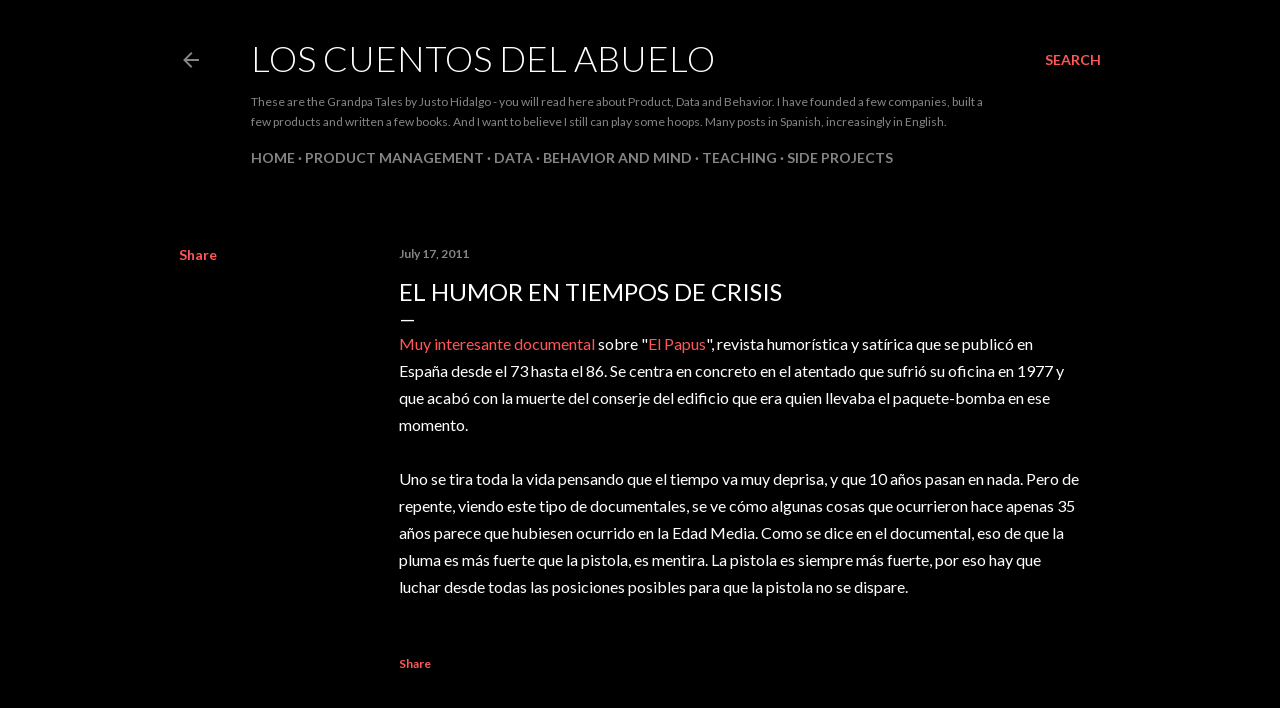

--- FILE ---
content_type: text/html; charset=UTF-8
request_url: http://www.loscuentosdelabuelo.com/2011/07/el-humor-en-tiempos-de-crisis.html
body_size: 28010
content:
<!DOCTYPE html>
<html dir='ltr' lang='en'>
<head>
<meta content='width=device-width, initial-scale=1' name='viewport'/>
<title>El humor en tiempos de crisis</title>
<meta content='text/html; charset=UTF-8' http-equiv='Content-Type'/>
<!-- Chrome, Firefox OS and Opera -->
<meta content='#000000' name='theme-color'/>
<!-- Windows Phone -->
<meta content='#000000' name='msapplication-navbutton-color'/>
<meta content='blogger' name='generator'/>
<link href='http://www.loscuentosdelabuelo.com/favicon.ico' rel='icon' type='image/x-icon'/>
<link href='http://www.loscuentosdelabuelo.com/2011/07/el-humor-en-tiempos-de-crisis.html' rel='canonical'/>
<link rel="alternate" type="application/atom+xml" title="Los Cuentos del Abuelo - Atom" href="http://www.loscuentosdelabuelo.com/feeds/posts/default" />
<link rel="alternate" type="application/rss+xml" title="Los Cuentos del Abuelo - RSS" href="http://www.loscuentosdelabuelo.com/feeds/posts/default?alt=rss" />
<link rel="service.post" type="application/atom+xml" title="Los Cuentos del Abuelo - Atom" href="https://www.blogger.com/feeds/6280450/posts/default" />

<link rel="alternate" type="application/atom+xml" title="Los Cuentos del Abuelo - Atom" href="http://www.loscuentosdelabuelo.com/feeds/8968589014133679963/comments/default" />
<!--Can't find substitution for tag [blog.ieCssRetrofitLinks]-->
<meta content='http://www.loscuentosdelabuelo.com/2011/07/el-humor-en-tiempos-de-crisis.html' property='og:url'/>
<meta content='El humor en tiempos de crisis' property='og:title'/>
<meta content='Muy interesante documental  sobre &quot; El Papus &quot;, revista humorística y satírica que se publicó en España desde el 73 hasta el 86. Se centra e...' property='og:description'/>
<style type='text/css'>@font-face{font-family:'Lato';font-style:normal;font-weight:300;font-display:swap;src:url(//fonts.gstatic.com/s/lato/v25/S6u9w4BMUTPHh7USSwaPGQ3q5d0N7w.woff2)format('woff2');unicode-range:U+0100-02BA,U+02BD-02C5,U+02C7-02CC,U+02CE-02D7,U+02DD-02FF,U+0304,U+0308,U+0329,U+1D00-1DBF,U+1E00-1E9F,U+1EF2-1EFF,U+2020,U+20A0-20AB,U+20AD-20C0,U+2113,U+2C60-2C7F,U+A720-A7FF;}@font-face{font-family:'Lato';font-style:normal;font-weight:300;font-display:swap;src:url(//fonts.gstatic.com/s/lato/v25/S6u9w4BMUTPHh7USSwiPGQ3q5d0.woff2)format('woff2');unicode-range:U+0000-00FF,U+0131,U+0152-0153,U+02BB-02BC,U+02C6,U+02DA,U+02DC,U+0304,U+0308,U+0329,U+2000-206F,U+20AC,U+2122,U+2191,U+2193,U+2212,U+2215,U+FEFF,U+FFFD;}@font-face{font-family:'Lato';font-style:normal;font-weight:400;font-display:swap;src:url(//fonts.gstatic.com/s/lato/v25/S6uyw4BMUTPHjxAwXiWtFCfQ7A.woff2)format('woff2');unicode-range:U+0100-02BA,U+02BD-02C5,U+02C7-02CC,U+02CE-02D7,U+02DD-02FF,U+0304,U+0308,U+0329,U+1D00-1DBF,U+1E00-1E9F,U+1EF2-1EFF,U+2020,U+20A0-20AB,U+20AD-20C0,U+2113,U+2C60-2C7F,U+A720-A7FF;}@font-face{font-family:'Lato';font-style:normal;font-weight:400;font-display:swap;src:url(//fonts.gstatic.com/s/lato/v25/S6uyw4BMUTPHjx4wXiWtFCc.woff2)format('woff2');unicode-range:U+0000-00FF,U+0131,U+0152-0153,U+02BB-02BC,U+02C6,U+02DA,U+02DC,U+0304,U+0308,U+0329,U+2000-206F,U+20AC,U+2122,U+2191,U+2193,U+2212,U+2215,U+FEFF,U+FFFD;}@font-face{font-family:'Lato';font-style:normal;font-weight:700;font-display:swap;src:url(//fonts.gstatic.com/s/lato/v25/S6u9w4BMUTPHh6UVSwaPGQ3q5d0N7w.woff2)format('woff2');unicode-range:U+0100-02BA,U+02BD-02C5,U+02C7-02CC,U+02CE-02D7,U+02DD-02FF,U+0304,U+0308,U+0329,U+1D00-1DBF,U+1E00-1E9F,U+1EF2-1EFF,U+2020,U+20A0-20AB,U+20AD-20C0,U+2113,U+2C60-2C7F,U+A720-A7FF;}@font-face{font-family:'Lato';font-style:normal;font-weight:700;font-display:swap;src:url(//fonts.gstatic.com/s/lato/v25/S6u9w4BMUTPHh6UVSwiPGQ3q5d0.woff2)format('woff2');unicode-range:U+0000-00FF,U+0131,U+0152-0153,U+02BB-02BC,U+02C6,U+02DA,U+02DC,U+0304,U+0308,U+0329,U+2000-206F,U+20AC,U+2122,U+2191,U+2193,U+2212,U+2215,U+FEFF,U+FFFD;}</style>
<style id='page-skin-1' type='text/css'><!--
/*! normalize.css v3.0.1 | MIT License | git.io/normalize */html{font-family:sans-serif;-ms-text-size-adjust:100%;-webkit-text-size-adjust:100%}body{margin:0}article,aside,details,figcaption,figure,footer,header,hgroup,main,nav,section,summary{display:block}audio,canvas,progress,video{display:inline-block;vertical-align:baseline}audio:not([controls]){display:none;height:0}[hidden],template{display:none}a{background:transparent}a:active,a:hover{outline:0}abbr[title]{border-bottom:1px dotted}b,strong{font-weight:bold}dfn{font-style:italic}h1{font-size:2em;margin:.67em 0}mark{background:#ff0;color:#000}small{font-size:80%}sub,sup{font-size:75%;line-height:0;position:relative;vertical-align:baseline}sup{top:-0.5em}sub{bottom:-0.25em}img{border:0}svg:not(:root){overflow:hidden}figure{margin:1em 40px}hr{-moz-box-sizing:content-box;box-sizing:content-box;height:0}pre{overflow:auto}code,kbd,pre,samp{font-family:monospace,monospace;font-size:1em}button,input,optgroup,select,textarea{color:inherit;font:inherit;margin:0}button{overflow:visible}button,select{text-transform:none}button,html input[type="button"],input[type="reset"],input[type="submit"]{-webkit-appearance:button;cursor:pointer}button[disabled],html input[disabled]{cursor:default}button::-moz-focus-inner,input::-moz-focus-inner{border:0;padding:0}input{line-height:normal}input[type="checkbox"],input[type="radio"]{box-sizing:border-box;padding:0}input[type="number"]::-webkit-inner-spin-button,input[type="number"]::-webkit-outer-spin-button{height:auto}input[type="search"]{-webkit-appearance:textfield;-moz-box-sizing:content-box;-webkit-box-sizing:content-box;box-sizing:content-box}input[type="search"]::-webkit-search-cancel-button,input[type="search"]::-webkit-search-decoration{-webkit-appearance:none}fieldset{border:1px solid #c0c0c0;margin:0 2px;padding:.35em .625em .75em}legend{border:0;padding:0}textarea{overflow:auto}optgroup{font-weight:bold}table{border-collapse:collapse;border-spacing:0}td,th{padding:0}
/*!************************************************
* Blogger Template Style
* Name: Soho
**************************************************/
body{
overflow-wrap:break-word;
word-break:break-word;
word-wrap:break-word
}
.hidden{
display:none
}
.invisible{
visibility:hidden
}
.container::after,.float-container::after{
clear:both;
content:"";
display:table
}
.clearboth{
clear:both
}
#comments .comment .comment-actions,.subscribe-popup .FollowByEmail .follow-by-email-submit{
background:0 0;
border:0;
box-shadow:none;
color:#ff5757;
cursor:pointer;
font-size:14px;
font-weight:700;
outline:0;
text-decoration:none;
text-transform:uppercase;
width:auto
}
.dim-overlay{
background-color:rgba(0,0,0,.54);
height:100vh;
left:0;
position:fixed;
top:0;
width:100%
}
#sharing-dim-overlay{
background-color:transparent
}
input::-ms-clear{
display:none
}
.blogger-logo,.svg-icon-24.blogger-logo{
fill:#ff9800;
opacity:1
}
.loading-spinner-large{
-webkit-animation:mspin-rotate 1.568s infinite linear;
animation:mspin-rotate 1.568s infinite linear;
height:48px;
overflow:hidden;
position:absolute;
width:48px;
z-index:200
}
.loading-spinner-large>div{
-webkit-animation:mspin-revrot 5332ms infinite steps(4);
animation:mspin-revrot 5332ms infinite steps(4)
}
.loading-spinner-large>div>div{
-webkit-animation:mspin-singlecolor-large-film 1333ms infinite steps(81);
animation:mspin-singlecolor-large-film 1333ms infinite steps(81);
background-size:100%;
height:48px;
width:3888px
}
.mspin-black-large>div>div,.mspin-grey_54-large>div>div{
background-image:url(https://www.blogblog.com/indie/mspin_black_large.svg)
}
.mspin-white-large>div>div{
background-image:url(https://www.blogblog.com/indie/mspin_white_large.svg)
}
.mspin-grey_54-large{
opacity:.54
}
@-webkit-keyframes mspin-singlecolor-large-film{
from{
-webkit-transform:translateX(0);
transform:translateX(0)
}
to{
-webkit-transform:translateX(-3888px);
transform:translateX(-3888px)
}
}
@keyframes mspin-singlecolor-large-film{
from{
-webkit-transform:translateX(0);
transform:translateX(0)
}
to{
-webkit-transform:translateX(-3888px);
transform:translateX(-3888px)
}
}
@-webkit-keyframes mspin-rotate{
from{
-webkit-transform:rotate(0);
transform:rotate(0)
}
to{
-webkit-transform:rotate(360deg);
transform:rotate(360deg)
}
}
@keyframes mspin-rotate{
from{
-webkit-transform:rotate(0);
transform:rotate(0)
}
to{
-webkit-transform:rotate(360deg);
transform:rotate(360deg)
}
}
@-webkit-keyframes mspin-revrot{
from{
-webkit-transform:rotate(0);
transform:rotate(0)
}
to{
-webkit-transform:rotate(-360deg);
transform:rotate(-360deg)
}
}
@keyframes mspin-revrot{
from{
-webkit-transform:rotate(0);
transform:rotate(0)
}
to{
-webkit-transform:rotate(-360deg);
transform:rotate(-360deg)
}
}
.skip-navigation{
background-color:#fff;
box-sizing:border-box;
color:#000;
display:block;
height:0;
left:0;
line-height:50px;
overflow:hidden;
padding-top:0;
position:fixed;
text-align:center;
top:0;
-webkit-transition:box-shadow .3s,height .3s,padding-top .3s;
transition:box-shadow .3s,height .3s,padding-top .3s;
width:100%;
z-index:900
}
.skip-navigation:focus{
box-shadow:0 4px 5px 0 rgba(0,0,0,.14),0 1px 10px 0 rgba(0,0,0,.12),0 2px 4px -1px rgba(0,0,0,.2);
height:50px
}
#main{
outline:0
}
.main-heading{
position:absolute;
clip:rect(1px,1px,1px,1px);
padding:0;
border:0;
height:1px;
width:1px;
overflow:hidden
}
.Attribution{
margin-top:1em;
text-align:center
}
.Attribution .blogger img,.Attribution .blogger svg{
vertical-align:bottom
}
.Attribution .blogger img{
margin-right:.5em
}
.Attribution div{
line-height:24px;
margin-top:.5em
}
.Attribution .copyright,.Attribution .image-attribution{
font-size:.7em;
margin-top:1.5em
}
.BLOG_mobile_video_class{
display:none
}
.bg-photo{
background-attachment:scroll!important
}
body .CSS_LIGHTBOX{
z-index:900
}
.extendable .show-less,.extendable .show-more{
border-color:#ff5757;
color:#ff5757;
margin-top:8px
}
.extendable .show-less.hidden,.extendable .show-more.hidden{
display:none
}
.inline-ad{
display:none;
max-width:100%;
overflow:hidden
}
.adsbygoogle{
display:block
}
#cookieChoiceInfo{
bottom:0;
top:auto
}
iframe.b-hbp-video{
border:0
}
.post-body img{
max-width:100%
}
.post-body iframe{
max-width:100%
}
.post-body a[imageanchor="1"]{
display:inline-block
}
.byline{
margin-right:1em
}
.byline:last-child{
margin-right:0
}
.link-copied-dialog{
max-width:520px;
outline:0
}
.link-copied-dialog .modal-dialog-buttons{
margin-top:8px
}
.link-copied-dialog .goog-buttonset-default{
background:0 0;
border:0
}
.link-copied-dialog .goog-buttonset-default:focus{
outline:0
}
.paging-control-container{
margin-bottom:16px
}
.paging-control-container .paging-control{
display:inline-block
}
.paging-control-container .comment-range-text::after,.paging-control-container .paging-control{
color:#ff5757
}
.paging-control-container .comment-range-text,.paging-control-container .paging-control{
margin-right:8px
}
.paging-control-container .comment-range-text::after,.paging-control-container .paging-control::after{
content:"\b7";
cursor:default;
padding-left:8px;
pointer-events:none
}
.paging-control-container .comment-range-text:last-child::after,.paging-control-container .paging-control:last-child::after{
content:none
}
.byline.reactions iframe{
height:20px
}
.b-notification{
color:#000;
background-color:#fff;
border-bottom:solid 1px #000;
box-sizing:border-box;
padding:16px 32px;
text-align:center
}
.b-notification.visible{
-webkit-transition:margin-top .3s cubic-bezier(.4,0,.2,1);
transition:margin-top .3s cubic-bezier(.4,0,.2,1)
}
.b-notification.invisible{
position:absolute
}
.b-notification-close{
position:absolute;
right:8px;
top:8px
}
.no-posts-message{
line-height:40px;
text-align:center
}
@media screen and (max-width:1162px){
body.item-view .post-body a[imageanchor="1"][style*="float: left;"],body.item-view .post-body a[imageanchor="1"][style*="float: right;"]{
float:none!important;
clear:none!important
}
body.item-view .post-body a[imageanchor="1"] img{
display:block;
height:auto;
margin:0 auto
}
body.item-view .post-body>.separator:first-child>a[imageanchor="1"]:first-child{
margin-top:20px
}
.post-body a[imageanchor]{
display:block
}
body.item-view .post-body a[imageanchor="1"]{
margin-left:0!important;
margin-right:0!important
}
body.item-view .post-body a[imageanchor="1"]+a[imageanchor="1"]{
margin-top:16px
}
}
.item-control{
display:none
}
#comments{
border-top:1px dashed rgba(0,0,0,.54);
margin-top:20px;
padding:20px
}
#comments .comment-thread ol{
margin:0;
padding-left:0;
padding-left:0
}
#comments .comment .comment-replybox-single,#comments .comment-thread .comment-replies{
margin-left:60px
}
#comments .comment-thread .thread-count{
display:none
}
#comments .comment{
list-style-type:none;
padding:0 0 30px;
position:relative
}
#comments .comment .comment{
padding-bottom:8px
}
.comment .avatar-image-container{
position:absolute
}
.comment .avatar-image-container img{
border-radius:50%
}
.avatar-image-container svg,.comment .avatar-image-container .avatar-icon{
border-radius:50%;
border:solid 1px #ffffff;
box-sizing:border-box;
fill:#ffffff;
height:35px;
margin:0;
padding:7px;
width:35px
}
.comment .comment-block{
margin-top:10px;
margin-left:60px;
padding-bottom:0
}
#comments .comment-author-header-wrapper{
margin-left:40px
}
#comments .comment .thread-expanded .comment-block{
padding-bottom:20px
}
#comments .comment .comment-header .user,#comments .comment .comment-header .user a{
color:#ffffff;
font-style:normal;
font-weight:700
}
#comments .comment .comment-actions{
bottom:0;
margin-bottom:15px;
position:absolute
}
#comments .comment .comment-actions>*{
margin-right:8px
}
#comments .comment .comment-header .datetime{
bottom:0;
color:rgba(246, 246, 246, 0.54);
display:inline-block;
font-size:13px;
font-style:italic;
margin-left:8px
}
#comments .comment .comment-footer .comment-timestamp a,#comments .comment .comment-header .datetime a{
color:rgba(246, 246, 246, 0.54)
}
#comments .comment .comment-content,.comment .comment-body{
margin-top:12px;
word-break:break-word
}
.comment-body{
margin-bottom:12px
}
#comments.embed[data-num-comments="0"]{
border:0;
margin-top:0;
padding-top:0
}
#comments.embed[data-num-comments="0"] #comment-post-message,#comments.embed[data-num-comments="0"] div.comment-form>p,#comments.embed[data-num-comments="0"] p.comment-footer{
display:none
}
#comment-editor-src{
display:none
}
.comments .comments-content .loadmore.loaded{
max-height:0;
opacity:0;
overflow:hidden
}
.extendable .remaining-items{
height:0;
overflow:hidden;
-webkit-transition:height .3s cubic-bezier(.4,0,.2,1);
transition:height .3s cubic-bezier(.4,0,.2,1)
}
.extendable .remaining-items.expanded{
height:auto
}
.svg-icon-24,.svg-icon-24-button{
cursor:pointer;
height:24px;
width:24px;
min-width:24px
}
.touch-icon{
margin:-12px;
padding:12px
}
.touch-icon:active,.touch-icon:focus{
background-color:rgba(153,153,153,.4);
border-radius:50%
}
svg:not(:root).touch-icon{
overflow:visible
}
html[dir=rtl] .rtl-reversible-icon{
-webkit-transform:scaleX(-1);
-ms-transform:scaleX(-1);
transform:scaleX(-1)
}
.svg-icon-24-button,.touch-icon-button{
background:0 0;
border:0;
margin:0;
outline:0;
padding:0
}
.touch-icon-button .touch-icon:active,.touch-icon-button .touch-icon:focus{
background-color:transparent
}
.touch-icon-button:active .touch-icon,.touch-icon-button:focus .touch-icon{
background-color:rgba(153,153,153,.4);
border-radius:50%
}
.Profile .default-avatar-wrapper .avatar-icon{
border-radius:50%;
border:solid 1px #ffffff;
box-sizing:border-box;
fill:#ffffff;
margin:0
}
.Profile .individual .default-avatar-wrapper .avatar-icon{
padding:25px
}
.Profile .individual .avatar-icon,.Profile .individual .profile-img{
height:120px;
width:120px
}
.Profile .team .default-avatar-wrapper .avatar-icon{
padding:8px
}
.Profile .team .avatar-icon,.Profile .team .default-avatar-wrapper,.Profile .team .profile-img{
height:40px;
width:40px
}
.snippet-container{
margin:0;
position:relative;
overflow:hidden
}
.snippet-fade{
bottom:0;
box-sizing:border-box;
position:absolute;
width:96px
}
.snippet-fade{
right:0
}
.snippet-fade:after{
content:"\2026"
}
.snippet-fade:after{
float:right
}
.centered-top-container.sticky{
left:0;
position:fixed;
right:0;
top:0;
width:auto;
z-index:50;
-webkit-transition-property:opacity,-webkit-transform;
transition-property:opacity,-webkit-transform;
transition-property:transform,opacity;
transition-property:transform,opacity,-webkit-transform;
-webkit-transition-duration:.2s;
transition-duration:.2s;
-webkit-transition-timing-function:cubic-bezier(.4,0,.2,1);
transition-timing-function:cubic-bezier(.4,0,.2,1)
}
.centered-top-placeholder{
display:none
}
.collapsed-header .centered-top-placeholder{
display:block
}
.centered-top-container .Header .replaced h1,.centered-top-placeholder .Header .replaced h1{
display:none
}
.centered-top-container.sticky .Header .replaced h1{
display:block
}
.centered-top-container.sticky .Header .header-widget{
background:0 0
}
.centered-top-container.sticky .Header .header-image-wrapper{
display:none
}
.centered-top-container img,.centered-top-placeholder img{
max-width:100%
}
.collapsible{
-webkit-transition:height .3s cubic-bezier(.4,0,.2,1);
transition:height .3s cubic-bezier(.4,0,.2,1)
}
.collapsible,.collapsible>summary{
display:block;
overflow:hidden
}
.collapsible>:not(summary){
display:none
}
.collapsible[open]>:not(summary){
display:block
}
.collapsible:focus,.collapsible>summary:focus{
outline:0
}
.collapsible>summary{
cursor:pointer;
display:block;
padding:0
}
.collapsible:focus>summary,.collapsible>summary:focus{
background-color:transparent
}
.collapsible>summary::-webkit-details-marker{
display:none
}
.collapsible-title{
-webkit-box-align:center;
-webkit-align-items:center;
-ms-flex-align:center;
align-items:center;
display:-webkit-box;
display:-webkit-flex;
display:-ms-flexbox;
display:flex
}
.collapsible-title .title{
-webkit-box-flex:1;
-webkit-flex:1 1 auto;
-ms-flex:1 1 auto;
flex:1 1 auto;
-webkit-box-ordinal-group:1;
-webkit-order:0;
-ms-flex-order:0;
order:0;
overflow:hidden;
text-overflow:ellipsis;
white-space:nowrap
}
.collapsible-title .chevron-down,.collapsible[open] .collapsible-title .chevron-up{
display:block
}
.collapsible-title .chevron-up,.collapsible[open] .collapsible-title .chevron-down{
display:none
}
.flat-button{
cursor:pointer;
display:inline-block;
font-weight:700;
text-transform:uppercase;
border-radius:2px;
padding:8px;
margin:-8px
}
.flat-icon-button{
background:0 0;
border:0;
margin:0;
outline:0;
padding:0;
margin:-12px;
padding:12px;
cursor:pointer;
box-sizing:content-box;
display:inline-block;
line-height:0
}
.flat-icon-button,.flat-icon-button .splash-wrapper{
border-radius:50%
}
.flat-icon-button .splash.animate{
-webkit-animation-duration:.3s;
animation-duration:.3s
}
.overflowable-container{
max-height:28px;
overflow:hidden;
position:relative
}
.overflow-button{
cursor:pointer
}
#overflowable-dim-overlay{
background:0 0
}
.overflow-popup{
box-shadow:0 2px 2px 0 rgba(0,0,0,.14),0 3px 1px -2px rgba(0,0,0,.2),0 1px 5px 0 rgba(0,0,0,.12);
background-color:#000000;
left:0;
max-width:calc(100% - 32px);
position:absolute;
top:0;
visibility:hidden;
z-index:101
}
.overflow-popup ul{
list-style:none
}
.overflow-popup .tabs li,.overflow-popup li{
display:block;
height:auto
}
.overflow-popup .tabs li{
padding-left:0;
padding-right:0
}
.overflow-button.hidden,.overflow-popup .tabs li.hidden,.overflow-popup li.hidden{
display:none
}
.search{
display:-webkit-box;
display:-webkit-flex;
display:-ms-flexbox;
display:flex;
line-height:24px;
width:24px
}
.search.focused{
width:100%
}
.search.focused .section{
width:100%
}
.search form{
z-index:101
}
.search h3{
display:none
}
.search form{
display:-webkit-box;
display:-webkit-flex;
display:-ms-flexbox;
display:flex;
-webkit-box-flex:1;
-webkit-flex:1 0 0;
-ms-flex:1 0 0px;
flex:1 0 0;
border-bottom:solid 1px transparent;
padding-bottom:8px
}
.search form>*{
display:none
}
.search.focused form>*{
display:block
}
.search .search-input label{
display:none
}
.centered-top-placeholder.cloned .search form{
z-index:30
}
.search.focused form{
border-color:rgba(246, 246, 246, 0.54);
position:relative;
width:auto
}
.collapsed-header .centered-top-container .search.focused form{
border-bottom-color:transparent
}
.search-expand{
-webkit-box-flex:0;
-webkit-flex:0 0 auto;
-ms-flex:0 0 auto;
flex:0 0 auto
}
.search-expand-text{
display:none
}
.search-close{
display:inline;
vertical-align:middle
}
.search-input{
-webkit-box-flex:1;
-webkit-flex:1 0 1px;
-ms-flex:1 0 1px;
flex:1 0 1px
}
.search-input input{
background:0 0;
border:0;
box-sizing:border-box;
color:rgba(246, 246, 246, 0.54);
display:inline-block;
outline:0;
width:calc(100% - 48px)
}
.search-input input.no-cursor{
color:transparent;
text-shadow:0 0 0 rgba(246, 246, 246, 0.54)
}
.collapsed-header .centered-top-container .search-action,.collapsed-header .centered-top-container .search-input input{
color:rgba(246, 246, 246, 0.54)
}
.collapsed-header .centered-top-container .search-input input.no-cursor{
color:transparent;
text-shadow:0 0 0 rgba(246, 246, 246, 0.54)
}
.collapsed-header .centered-top-container .search-input input.no-cursor:focus,.search-input input.no-cursor:focus{
outline:0
}
.search-focused>*{
visibility:hidden
}
.search-focused .search,.search-focused .search-icon{
visibility:visible
}
.search.focused .search-action{
display:block
}
.search.focused .search-action:disabled{
opacity:.3
}
.widget.Sharing .sharing-button{
display:none
}
.widget.Sharing .sharing-buttons li{
padding:0
}
.widget.Sharing .sharing-buttons li span{
display:none
}
.post-share-buttons{
position:relative
}
.centered-bottom .share-buttons .svg-icon-24,.share-buttons .svg-icon-24{
fill:#ffffff
}
.sharing-open.touch-icon-button:active .touch-icon,.sharing-open.touch-icon-button:focus .touch-icon{
background-color:transparent
}
.share-buttons{
background-color:#000000;
border-radius:2px;
box-shadow:0 2px 2px 0 rgba(0,0,0,.14),0 3px 1px -2px rgba(0,0,0,.2),0 1px 5px 0 rgba(0,0,0,.12);
color:#ffffff;
list-style:none;
margin:0;
padding:8px 0;
position:absolute;
top:-11px;
min-width:200px;
z-index:101
}
.share-buttons.hidden{
display:none
}
.sharing-button{
background:0 0;
border:0;
margin:0;
outline:0;
padding:0;
cursor:pointer
}
.share-buttons li{
margin:0;
height:48px
}
.share-buttons li:last-child{
margin-bottom:0
}
.share-buttons li .sharing-platform-button{
box-sizing:border-box;
cursor:pointer;
display:block;
height:100%;
margin-bottom:0;
padding:0 16px;
position:relative;
width:100%
}
.share-buttons li .sharing-platform-button:focus,.share-buttons li .sharing-platform-button:hover{
background-color:rgba(128,128,128,.1);
outline:0
}
.share-buttons li svg[class*=" sharing-"],.share-buttons li svg[class^=sharing-]{
position:absolute;
top:10px
}
.share-buttons li span.sharing-platform-button{
position:relative;
top:0
}
.share-buttons li .platform-sharing-text{
display:block;
font-size:16px;
line-height:48px;
white-space:nowrap
}
.share-buttons li .platform-sharing-text{
margin-left:56px
}
.sidebar-container{
background-color:#f7f7f7;
max-width:284px;
overflow-y:auto;
-webkit-transition-property:-webkit-transform;
transition-property:-webkit-transform;
transition-property:transform;
transition-property:transform,-webkit-transform;
-webkit-transition-duration:.3s;
transition-duration:.3s;
-webkit-transition-timing-function:cubic-bezier(0,0,.2,1);
transition-timing-function:cubic-bezier(0,0,.2,1);
width:284px;
z-index:101;
-webkit-overflow-scrolling:touch
}
.sidebar-container .navigation{
line-height:0;
padding:16px
}
.sidebar-container .sidebar-back{
cursor:pointer
}
.sidebar-container .widget{
background:0 0;
margin:0 16px;
padding:16px 0
}
.sidebar-container .widget .title{
color:rgba(246, 246, 246, 0.54);
margin:0
}
.sidebar-container .widget ul{
list-style:none;
margin:0;
padding:0
}
.sidebar-container .widget ul ul{
margin-left:1em
}
.sidebar-container .widget li{
font-size:16px;
line-height:normal
}
.sidebar-container .widget+.widget{
border-top:1px dashed rgba(246, 246, 246, 0.54)
}
.BlogArchive li{
margin:16px 0
}
.BlogArchive li:last-child{
margin-bottom:0
}
.Label li a{
display:inline-block
}
.BlogArchive .post-count,.Label .label-count{
float:right;
margin-left:.25em
}
.BlogArchive .post-count::before,.Label .label-count::before{
content:"("
}
.BlogArchive .post-count::after,.Label .label-count::after{
content:")"
}
.widget.Translate .skiptranslate>div{
display:block!important
}
.widget.Profile .profile-link{
display:-webkit-box;
display:-webkit-flex;
display:-ms-flexbox;
display:flex
}
.widget.Profile .team-member .default-avatar-wrapper,.widget.Profile .team-member .profile-img{
-webkit-box-flex:0;
-webkit-flex:0 0 auto;
-ms-flex:0 0 auto;
flex:0 0 auto;
margin-right:1em
}
.widget.Profile .individual .profile-link{
-webkit-box-orient:vertical;
-webkit-box-direction:normal;
-webkit-flex-direction:column;
-ms-flex-direction:column;
flex-direction:column
}
.widget.Profile .team .profile-link .profile-name{
-webkit-align-self:center;
-ms-flex-item-align:center;
align-self:center;
display:block;
-webkit-box-flex:1;
-webkit-flex:1 1 auto;
-ms-flex:1 1 auto;
flex:1 1 auto
}
.dim-overlay{
background-color:rgba(0,0,0,.54);
z-index:100
}
body.sidebar-visible{
overflow-y:hidden
}
@media screen and (max-width:1439px){
.sidebar-container{
bottom:0;
position:fixed;
top:0;
left:0;
right:auto
}
.sidebar-container.sidebar-invisible{
-webkit-transition-timing-function:cubic-bezier(.4,0,.6,1);
transition-timing-function:cubic-bezier(.4,0,.6,1)
}
html[dir=ltr] .sidebar-container.sidebar-invisible{
-webkit-transform:translateX(-284px);
-ms-transform:translateX(-284px);
transform:translateX(-284px)
}
html[dir=rtl] .sidebar-container.sidebar-invisible{
-webkit-transform:translateX(284px);
-ms-transform:translateX(284px);
transform:translateX(284px)
}
}
@media screen and (min-width:1440px){
.sidebar-container{
position:absolute;
top:0;
left:0;
right:auto
}
.sidebar-container .navigation{
display:none
}
}
.dialog{
box-shadow:0 2px 2px 0 rgba(0,0,0,.14),0 3px 1px -2px rgba(0,0,0,.2),0 1px 5px 0 rgba(0,0,0,.12);
background:#000000;
box-sizing:border-box;
color:#ffffff;
padding:30px;
position:fixed;
text-align:center;
width:calc(100% - 24px);
z-index:101
}
.dialog input[type=email],.dialog input[type=text]{
background-color:transparent;
border:0;
border-bottom:solid 1px rgba(255,255,255,.12);
color:#ffffff;
display:block;
font-family:Lato, sans-serif;
font-size:16px;
line-height:24px;
margin:auto;
padding-bottom:7px;
outline:0;
text-align:center;
width:100%
}
.dialog input[type=email]::-webkit-input-placeholder,.dialog input[type=text]::-webkit-input-placeholder{
color:#ffffff
}
.dialog input[type=email]::-moz-placeholder,.dialog input[type=text]::-moz-placeholder{
color:#ffffff
}
.dialog input[type=email]:-ms-input-placeholder,.dialog input[type=text]:-ms-input-placeholder{
color:#ffffff
}
.dialog input[type=email]::-ms-input-placeholder,.dialog input[type=text]::-ms-input-placeholder{
color:#ffffff
}
.dialog input[type=email]::placeholder,.dialog input[type=text]::placeholder{
color:#ffffff
}
.dialog input[type=email]:focus,.dialog input[type=text]:focus{
border-bottom:solid 2px #ff5757;
padding-bottom:6px
}
.dialog input.no-cursor{
color:transparent;
text-shadow:0 0 0 #ffffff
}
.dialog input.no-cursor:focus{
outline:0
}
.dialog input.no-cursor:focus{
outline:0
}
.dialog input[type=submit]{
font-family:Lato, sans-serif
}
.dialog .goog-buttonset-default{
color:#ff5757
}
.subscribe-popup{
max-width:364px
}
.subscribe-popup h3{
color:#ffffff;
font-size:1.8em;
margin-top:0
}
.subscribe-popup .FollowByEmail h3{
display:none
}
.subscribe-popup .FollowByEmail .follow-by-email-submit{
color:#ff5757;
display:inline-block;
margin:0 auto;
margin-top:24px;
width:auto;
white-space:normal
}
.subscribe-popup .FollowByEmail .follow-by-email-submit:disabled{
cursor:default;
opacity:.3
}
@media (max-width:800px){
.blog-name div.widget.Subscribe{
margin-bottom:16px
}
body.item-view .blog-name div.widget.Subscribe{
margin:8px auto 16px auto;
width:100%
}
}
body#layout .bg-photo,body#layout .bg-photo-overlay{
display:none
}
body#layout .page_body{
padding:0;
position:relative;
top:0
}
body#layout .page{
display:inline-block;
left:inherit;
position:relative;
vertical-align:top;
width:540px
}
body#layout .centered{
max-width:954px
}
body#layout .navigation{
display:none
}
body#layout .sidebar-container{
display:inline-block;
width:40%
}
body#layout .hamburger-menu,body#layout .search{
display:none
}
body{
background-color:#000000;
color:#ffffff;
font:normal 400 20px Lato, sans-serif;
height:100%;
margin:0;
min-height:100vh
}
h1,h2,h3,h4,h5,h6{
font-weight:400
}
a{
color:#ff5757;
text-decoration:none
}
.dim-overlay{
z-index:100
}
body.sidebar-visible .page_body{
overflow-y:scroll
}
.widget .title{
color:rgba(246, 246, 246, 0.54);
font:normal 700 12px Lato, sans-serif
}
.extendable .show-less,.extendable .show-more{
color:#ff5757;
font:normal 700 12px Lato, sans-serif;
margin:12px -8px 0 -8px;
text-transform:uppercase
}
.footer .widget,.main .widget{
margin:50px 0
}
.main .widget .title{
text-transform:uppercase
}
.inline-ad{
display:block;
margin-top:50px
}
.adsbygoogle{
text-align:center
}
.page_body{
display:-webkit-box;
display:-webkit-flex;
display:-ms-flexbox;
display:flex;
-webkit-box-orient:vertical;
-webkit-box-direction:normal;
-webkit-flex-direction:column;
-ms-flex-direction:column;
flex-direction:column;
min-height:100vh;
position:relative;
z-index:20
}
.page_body>*{
-webkit-box-flex:0;
-webkit-flex:0 0 auto;
-ms-flex:0 0 auto;
flex:0 0 auto
}
.page_body>#footer{
margin-top:auto
}
.centered-bottom,.centered-top{
margin:0 32px;
max-width:100%
}
.centered-top{
padding-bottom:12px;
padding-top:12px
}
.sticky .centered-top{
padding-bottom:0;
padding-top:0
}
.centered-top-container,.centered-top-placeholder{
background:#000000
}
.centered-top{
display:-webkit-box;
display:-webkit-flex;
display:-ms-flexbox;
display:flex;
-webkit-flex-wrap:wrap;
-ms-flex-wrap:wrap;
flex-wrap:wrap;
-webkit-box-pack:justify;
-webkit-justify-content:space-between;
-ms-flex-pack:justify;
justify-content:space-between;
position:relative
}
.sticky .centered-top{
-webkit-flex-wrap:nowrap;
-ms-flex-wrap:nowrap;
flex-wrap:nowrap
}
.centered-top-container .svg-icon-24,.centered-top-placeholder .svg-icon-24{
fill:rgba(246, 246, 246, 0.54)
}
.back-button-container,.hamburger-menu-container{
-webkit-box-flex:0;
-webkit-flex:0 0 auto;
-ms-flex:0 0 auto;
flex:0 0 auto;
height:48px;
-webkit-box-ordinal-group:2;
-webkit-order:1;
-ms-flex-order:1;
order:1
}
.sticky .back-button-container,.sticky .hamburger-menu-container{
-webkit-box-ordinal-group:2;
-webkit-order:1;
-ms-flex-order:1;
order:1
}
.back-button,.hamburger-menu,.search-expand-icon{
cursor:pointer;
margin-top:0
}
.search{
-webkit-box-align:start;
-webkit-align-items:flex-start;
-ms-flex-align:start;
align-items:flex-start;
-webkit-box-flex:0;
-webkit-flex:0 0 auto;
-ms-flex:0 0 auto;
flex:0 0 auto;
height:48px;
margin-left:24px;
-webkit-box-ordinal-group:4;
-webkit-order:3;
-ms-flex-order:3;
order:3
}
.search,.search.focused{
width:auto
}
.search.focused{
position:static
}
.sticky .search{
display:none;
-webkit-box-ordinal-group:5;
-webkit-order:4;
-ms-flex-order:4;
order:4
}
.search .section{
right:0;
margin-top:12px;
position:absolute;
top:12px;
width:0
}
.sticky .search .section{
top:0
}
.search-expand{
background:0 0;
border:0;
margin:0;
outline:0;
padding:0;
color:#ff5757;
cursor:pointer;
-webkit-box-flex:0;
-webkit-flex:0 0 auto;
-ms-flex:0 0 auto;
flex:0 0 auto;
font:normal 700 12px Lato, sans-serif;
text-transform:uppercase;
word-break:normal
}
.search.focused .search-expand{
visibility:hidden
}
.search .dim-overlay{
background:0 0
}
.search.focused .section{
max-width:400px
}
.search.focused form{
border-color:rgba(246, 246, 246, 0.54);
height:24px
}
.search.focused .search-input{
display:-webkit-box;
display:-webkit-flex;
display:-ms-flexbox;
display:flex;
-webkit-box-flex:1;
-webkit-flex:1 1 auto;
-ms-flex:1 1 auto;
flex:1 1 auto
}
.search-input input{
-webkit-box-flex:1;
-webkit-flex:1 1 auto;
-ms-flex:1 1 auto;
flex:1 1 auto;
font:normal 700 16px Lato, sans-serif
}
.search input[type=submit]{
display:none
}
.subscribe-section-container{
-webkit-box-flex:1;
-webkit-flex:1 0 auto;
-ms-flex:1 0 auto;
flex:1 0 auto;
margin-left:24px;
-webkit-box-ordinal-group:3;
-webkit-order:2;
-ms-flex-order:2;
order:2;
text-align:right
}
.sticky .subscribe-section-container{
-webkit-box-flex:0;
-webkit-flex:0 0 auto;
-ms-flex:0 0 auto;
flex:0 0 auto;
-webkit-box-ordinal-group:4;
-webkit-order:3;
-ms-flex-order:3;
order:3
}
.subscribe-button{
background:0 0;
border:0;
margin:0;
outline:0;
padding:0;
color:#ff5757;
cursor:pointer;
display:inline-block;
font:normal 700 12px Lato, sans-serif;
line-height:48px;
margin:0;
text-transform:uppercase;
word-break:normal
}
.subscribe-popup h3{
color:rgba(246, 246, 246, 0.54);
font:normal 700 12px Lato, sans-serif;
margin-bottom:24px;
text-transform:uppercase
}
.subscribe-popup div.widget.FollowByEmail .follow-by-email-address{
color:#ffffff;
font:normal 700 12px Lato, sans-serif
}
.subscribe-popup div.widget.FollowByEmail .follow-by-email-submit{
color:#ff5757;
font:normal 700 12px Lato, sans-serif;
margin-top:24px;
text-transform:uppercase
}
.blog-name{
-webkit-box-flex:1;
-webkit-flex:1 1 100%;
-ms-flex:1 1 100%;
flex:1 1 100%;
-webkit-box-ordinal-group:5;
-webkit-order:4;
-ms-flex-order:4;
order:4;
overflow:hidden
}
.sticky .blog-name{
-webkit-box-flex:1;
-webkit-flex:1 1 auto;
-ms-flex:1 1 auto;
flex:1 1 auto;
margin:0 12px;
-webkit-box-ordinal-group:3;
-webkit-order:2;
-ms-flex-order:2;
order:2
}
body.search-view .centered-top.search-focused .blog-name{
display:none
}
.widget.Header h1{
font:normal 300 18px Lato, sans-serif;
margin:0;
text-transform:uppercase
}
.widget.Header h1,.widget.Header h1 a{
color:#ffffff
}
.widget.Header p{
color:rgba(246, 246, 246, 0.54);
font:normal 400 12px Lato, sans-serif;
line-height:1.7
}
.sticky .widget.Header h1{
font-size:16px;
line-height:48px;
overflow:hidden;
overflow-wrap:normal;
text-overflow:ellipsis;
white-space:nowrap;
word-wrap:normal
}
.sticky .widget.Header p{
display:none
}
.sticky{
box-shadow:0 1px 3px rgba(0, 0, 0, 0.10)
}
#page_list_top .widget.PageList{
font:normal 700 14px Lato, sans-serif;
line-height:28px
}
#page_list_top .widget.PageList .title{
display:none
}
#page_list_top .widget.PageList .overflowable-contents{
overflow:hidden
}
#page_list_top .widget.PageList .overflowable-contents ul{
list-style:none;
margin:0;
padding:0
}
#page_list_top .widget.PageList .overflow-popup ul{
list-style:none;
margin:0;
padding:0 20px
}
#page_list_top .widget.PageList .overflowable-contents li{
display:inline-block
}
#page_list_top .widget.PageList .overflowable-contents li.hidden{
display:none
}
#page_list_top .widget.PageList .overflowable-contents li:not(:first-child):before{
color:rgba(246, 246, 246, 0.54);
content:"\b7"
}
#page_list_top .widget.PageList .overflow-button a,#page_list_top .widget.PageList .overflow-popup li a,#page_list_top .widget.PageList .overflowable-contents li a{
color:rgba(246, 246, 246, 0.54);
font:normal 700 14px Lato, sans-serif;
line-height:28px;
text-transform:uppercase
}
#page_list_top .widget.PageList .overflow-popup li.selected a,#page_list_top .widget.PageList .overflowable-contents li.selected a{
color:rgba(246, 246, 246, 0.54);
font:normal 700 14px Lato, sans-serif;
line-height:28px
}
#page_list_top .widget.PageList .overflow-button{
display:inline
}
.sticky #page_list_top{
display:none
}
body.homepage-view .hero-image.has-image{
background:#000000 url(http://2.bp.blogspot.com/-5_DtPha8utk/XhhHqHdnNnI/AAAAAAAAJAY/0xQIZnWQsU8ca9SoaaW3uKOqlKxrnUnygCK4BGAYYCw/s0/Screenshot%2B2020-01-10%2B10.45.02.png) repeat scroll top left;
background-attachment:scroll;
background-color:#000000;
background-size:cover;
height:62.5vw;
max-height:75vh;
min-height:200px;
width:100%
}
.post-filter-message{
background-color:#ff5757;
color:rgba(0, 0, 0, 0.54);
display:-webkit-box;
display:-webkit-flex;
display:-ms-flexbox;
display:flex;
-webkit-flex-wrap:wrap;
-ms-flex-wrap:wrap;
flex-wrap:wrap;
font:normal 700 12px Lato, sans-serif;
-webkit-box-pack:justify;
-webkit-justify-content:space-between;
-ms-flex-pack:justify;
justify-content:space-between;
margin-top:50px;
padding:18px
}
.post-filter-message .message-container{
-webkit-box-flex:1;
-webkit-flex:1 1 auto;
-ms-flex:1 1 auto;
flex:1 1 auto;
min-width:0
}
.post-filter-message .home-link-container{
-webkit-box-flex:0;
-webkit-flex:0 0 auto;
-ms-flex:0 0 auto;
flex:0 0 auto
}
.post-filter-message .search-label,.post-filter-message .search-query{
color:rgba(0, 0, 0, 0.87);
font:normal 700 12px Lato, sans-serif;
text-transform:uppercase
}
.post-filter-message .home-link,.post-filter-message .home-link a{
color:rgba(0, 0, 0, 0.87);
font:normal 700 12px Lato, sans-serif;
text-transform:uppercase
}
.widget.FeaturedPost .thumb.hero-thumb{
background-position:center;
background-size:cover;
height:360px
}
.widget.FeaturedPost .featured-post-snippet:before{
content:"\2014"
}
.snippet-container,.snippet-fade{
font:normal 400 14px Lato, sans-serif;
line-height:23.8px
}
.snippet-container{
max-height:166.6px;
overflow:hidden
}
.snippet-fade{
background:-webkit-linear-gradient(left,#000000 0,#000000 20%,rgba(0, 0, 0, 0) 100%);
background:linear-gradient(to left,#000000 0,#000000 20%,rgba(0, 0, 0, 0) 100%);
color:#ffffff
}
.post-sidebar{
display:none
}
.widget.Blog .blog-posts .post-outer-container{
width:100%
}
.no-posts{
text-align:center
}
body.feed-view .widget.Blog .blog-posts .post-outer-container,body.item-view .widget.Blog .blog-posts .post-outer{
margin-bottom:50px
}
.widget.Blog .post.no-featured-image,.widget.PopularPosts .post.no-featured-image{
background-color:#ff5757;
padding:30px
}
.widget.Blog .post>.post-share-buttons-top{
right:0;
position:absolute;
top:0
}
.widget.Blog .post>.post-share-buttons-bottom{
bottom:0;
right:0;
position:absolute
}
.blog-pager{
text-align:right
}
.blog-pager a{
color:#ff5757;
font:normal 700 12px Lato, sans-serif;
text-transform:uppercase
}
.blog-pager .blog-pager-newer-link,.blog-pager .home-link{
display:none
}
.post-title{
font:normal 400 20px Lato, sans-serif;
margin:0;
text-transform:uppercase
}
.post-title,.post-title a{
color:#ffffff
}
.post.no-featured-image .post-title,.post.no-featured-image .post-title a{
color:rgba(0, 0, 0, 0.87)
}
body.item-view .post-body-container:before{
content:"\2014"
}
.post-body{
color:#ffffff;
font:normal 400 14px Lato, sans-serif;
line-height:1.7
}
.post-body blockquote{
color:#ffffff;
font:normal 700 16px Lato, sans-serif;
line-height:1.7;
margin-left:0;
margin-right:0
}
.post-body img{
height:auto;
max-width:100%
}
.post-body .tr-caption{
color:#ffffff;
font:normal 400 16px Lato, sans-serif;
line-height:1.7
}
.snippet-thumbnail{
position:relative
}
.snippet-thumbnail .post-header{
background:#000000;
bottom:0;
margin-bottom:0;
padding-right:15px;
padding-bottom:5px;
padding-top:5px;
position:absolute
}
.snippet-thumbnail img{
width:100%
}
.post-footer,.post-header{
margin:8px 0
}
body.item-view .widget.Blog .post-header{
margin:0 0 16px 0
}
body.item-view .widget.Blog .post-footer{
margin:50px 0 0 0
}
.widget.FeaturedPost .post-footer{
display:-webkit-box;
display:-webkit-flex;
display:-ms-flexbox;
display:flex;
-webkit-flex-wrap:wrap;
-ms-flex-wrap:wrap;
flex-wrap:wrap;
-webkit-box-pack:justify;
-webkit-justify-content:space-between;
-ms-flex-pack:justify;
justify-content:space-between
}
.widget.FeaturedPost .post-footer>*{
-webkit-box-flex:0;
-webkit-flex:0 1 auto;
-ms-flex:0 1 auto;
flex:0 1 auto
}
.widget.FeaturedPost .post-footer,.widget.FeaturedPost .post-footer a,.widget.FeaturedPost .post-footer button{
line-height:1.7
}
.jump-link{
margin:-8px
}
.post-header,.post-header a,.post-header button{
color:rgba(246, 246, 246, 0.54);
font:normal 700 12px Lato, sans-serif
}
.post.no-featured-image .post-header,.post.no-featured-image .post-header a,.post.no-featured-image .post-header button{
color:rgba(0, 0, 0, 0.54)
}
.post-footer,.post-footer a,.post-footer button{
color:#ff5757;
font:normal 700 12px Lato, sans-serif
}
.post.no-featured-image .post-footer,.post.no-featured-image .post-footer a,.post.no-featured-image .post-footer button{
color:rgba(0, 0, 0, 0.87)
}
body.item-view .post-footer-line{
line-height:2.3
}
.byline{
display:inline-block
}
.byline .flat-button{
text-transform:none
}
.post-header .byline:not(:last-child):after{
content:"\b7"
}
.post-header .byline:not(:last-child){
margin-right:0
}
.byline.post-labels a{
display:inline-block;
word-break:break-all
}
.byline.post-labels a:not(:last-child):after{
content:","
}
.byline.reactions .reactions-label{
line-height:22px;
vertical-align:top
}
.post-share-buttons{
margin-left:0
}
.share-buttons{
background-color:#000000;
border-radius:0;
box-shadow:0 1px 1px 1px rgba(0, 0, 0, 0.10);
color:rgba(246, 246, 246, 0.87);
font:normal 400 16px Lato, sans-serif
}
.share-buttons .svg-icon-24{
fill:#ff5757
}
#comment-holder .continue{
display:none
}
#comment-editor{
margin-bottom:20px;
margin-top:20px
}
.widget.Attribution,.widget.Attribution .copyright,.widget.Attribution .copyright a,.widget.Attribution .image-attribution,.widget.Attribution .image-attribution a,.widget.Attribution a{
color:rgba(246, 246, 246, 0.54);
font:normal 700 12px Lato, sans-serif
}
.widget.Attribution svg{
fill:rgba(246, 246, 246, 0.54)
}
.widget.Attribution .blogger a{
display:-webkit-box;
display:-webkit-flex;
display:-ms-flexbox;
display:flex;
-webkit-align-content:center;
-ms-flex-line-pack:center;
align-content:center;
-webkit-box-pack:center;
-webkit-justify-content:center;
-ms-flex-pack:center;
justify-content:center;
line-height:24px
}
.widget.Attribution .blogger svg{
margin-right:8px
}
.widget.Profile ul{
list-style:none;
padding:0
}
.widget.Profile .individual .default-avatar-wrapper,.widget.Profile .individual .profile-img{
border-radius:50%;
display:inline-block;
height:120px;
width:120px
}
.widget.Profile .individual .profile-data a,.widget.Profile .team .profile-name{
color:#ffffff;
font:normal 300 20px Lato, sans-serif;
text-transform:none
}
.widget.Profile .individual dd{
color:#ffffff;
font:normal 400 20px Lato, sans-serif;
margin:0 auto
}
.widget.Profile .individual .profile-link,.widget.Profile .team .visit-profile{
color:#ff5757;
font:normal 700 12px Lato, sans-serif;
text-transform:uppercase
}
.widget.Profile .team .default-avatar-wrapper,.widget.Profile .team .profile-img{
border-radius:50%;
float:left;
height:40px;
width:40px
}
.widget.Profile .team .profile-link .profile-name-wrapper{
-webkit-box-flex:1;
-webkit-flex:1 1 auto;
-ms-flex:1 1 auto;
flex:1 1 auto
}
.widget.Label li,.widget.Label span.label-size{
color:#ff5757;
display:inline-block;
font:normal 700 12px Lato, sans-serif;
word-break:break-all
}
.widget.Label li:not(:last-child):after,.widget.Label span.label-size:not(:last-child):after{
content:","
}
.widget.PopularPosts .post{
margin-bottom:50px
}
body.item-view #sidebar .widget.PopularPosts{
margin-left:40px;
width:inherit
}
#comments{
border-top:none;
padding:0
}
#comments .comment .comment-footer,#comments .comment .comment-header,#comments .comment .comment-header .datetime,#comments .comment .comment-header .datetime a{
color:rgba(246, 246, 246, 0.54);
font:normal 700 12px Lato, sans-serif
}
#comments .comment .comment-author,#comments .comment .comment-author a,#comments .comment .comment-header .user,#comments .comment .comment-header .user a{
color:#ffffff;
font:normal 700 12px Lato, sans-serif
}
#comments .comment .comment-body,#comments .comment .comment-content{
color:#ffffff;
font:normal 400 16px Lato, sans-serif
}
#comments .comment .comment-actions,#comments .footer,#comments .footer a,#comments .loadmore,#comments .paging-control{
color:#ff5757;
font:normal 700 12px Lato, sans-serif;
text-transform:uppercase
}
#commentsHolder{
border-bottom:none;
border-top:none
}
#comments .comment-form h4{
position:absolute;
clip:rect(1px,1px,1px,1px);
padding:0;
border:0;
height:1px;
width:1px;
overflow:hidden
}
.sidebar-container{
background-color:#000000;
color:rgba(246, 246, 246, 0.54);
font:normal 700 14px Lato, sans-serif;
min-height:100%
}
html[dir=ltr] .sidebar-container{
box-shadow:1px 0 3px rgba(0, 0, 0, 0.10)
}
html[dir=rtl] .sidebar-container{
box-shadow:-1px 0 3px rgba(0, 0, 0, 0.10)
}
.sidebar-container a{
color:#ff5757
}
.sidebar-container .svg-icon-24{
fill:rgba(246, 246, 246, 0.54)
}
.sidebar-container .widget{
margin:0;
margin-left:40px;
padding:40px;
padding-left:0
}
.sidebar-container .widget+.widget{
border-top:1px solid rgba(246, 246, 246, 0.54)
}
.sidebar-container .widget .title{
color:rgba(246, 246, 246, 0.54);
font:normal 700 16px Lato, sans-serif
}
.sidebar-container .widget ul li,.sidebar-container .widget.BlogArchive #ArchiveList li{
font:normal 700 14px Lato, sans-serif;
margin:1em 0 0 0
}
.sidebar-container .BlogArchive .post-count,.sidebar-container .Label .label-count{
float:none
}
.sidebar-container .Label li a{
display:inline
}
.sidebar-container .widget.Profile .default-avatar-wrapper .avatar-icon{
border-color:#ffffff;
fill:#ffffff
}
.sidebar-container .widget.Profile .individual{
text-align:center
}
.sidebar-container .widget.Profile .individual dd:before{
content:"\2014";
display:block
}
.sidebar-container .widget.Profile .individual .profile-data a,.sidebar-container .widget.Profile .team .profile-name{
color:#ffffff;
font:normal 300 20px Lato, sans-serif
}
.sidebar-container .widget.Profile .individual dd{
color:rgba(246, 246, 246, 0.87);
font:normal 400 12px Lato, sans-serif;
margin:0 30px
}
.sidebar-container .widget.Profile .individual .profile-link,.sidebar-container .widget.Profile .team .visit-profile{
color:#ff5757;
font:normal 700 14px Lato, sans-serif
}
.sidebar-container .snippet-fade{
background:-webkit-linear-gradient(left,#000000 0,#000000 20%,rgba(0, 0, 0, 0) 100%);
background:linear-gradient(to left,#000000 0,#000000 20%,rgba(0, 0, 0, 0) 100%)
}
@media screen and (min-width:640px){
.centered-bottom,.centered-top{
margin:0 auto;
width:576px
}
.centered-top{
-webkit-flex-wrap:nowrap;
-ms-flex-wrap:nowrap;
flex-wrap:nowrap;
padding-bottom:24px;
padding-top:36px
}
.blog-name{
-webkit-box-flex:1;
-webkit-flex:1 1 auto;
-ms-flex:1 1 auto;
flex:1 1 auto;
min-width:0;
-webkit-box-ordinal-group:3;
-webkit-order:2;
-ms-flex-order:2;
order:2
}
.sticky .blog-name{
margin:0
}
.back-button-container,.hamburger-menu-container{
margin-right:36px;
-webkit-box-ordinal-group:2;
-webkit-order:1;
-ms-flex-order:1;
order:1
}
.search{
margin-left:36px;
-webkit-box-ordinal-group:5;
-webkit-order:4;
-ms-flex-order:4;
order:4
}
.search .section{
top:36px
}
.sticky .search{
display:block
}
.subscribe-section-container{
-webkit-box-flex:0;
-webkit-flex:0 0 auto;
-ms-flex:0 0 auto;
flex:0 0 auto;
margin-left:36px;
-webkit-box-ordinal-group:4;
-webkit-order:3;
-ms-flex-order:3;
order:3
}
.subscribe-button{
font:normal 700 14px Lato, sans-serif;
line-height:48px
}
.subscribe-popup h3{
font:normal 700 14px Lato, sans-serif
}
.subscribe-popup div.widget.FollowByEmail .follow-by-email-address{
font:normal 700 14px Lato, sans-serif
}
.subscribe-popup div.widget.FollowByEmail .follow-by-email-submit{
font:normal 700 14px Lato, sans-serif
}
.widget .title{
font:normal 700 14px Lato, sans-serif
}
.widget.Blog .post.no-featured-image,.widget.PopularPosts .post.no-featured-image{
padding:65px
}
.post-title{
font:normal 400 24px Lato, sans-serif
}
.blog-pager a{
font:normal 700 14px Lato, sans-serif
}
.widget.Header h1{
font:normal 300 36px Lato, sans-serif
}
.sticky .widget.Header h1{
font-size:24px
}
}
@media screen and (min-width:1162px){
.centered-bottom,.centered-top{
width:922px
}
.back-button-container,.hamburger-menu-container{
margin-right:48px
}
.search{
margin-left:48px
}
.search-expand{
font:normal 700 14px Lato, sans-serif;
line-height:48px
}
.search-expand-text{
display:block
}
.search-expand-icon{
display:none
}
.subscribe-section-container{
margin-left:48px
}
.post-filter-message{
font:normal 700 14px Lato, sans-serif
}
.post-filter-message .search-label,.post-filter-message .search-query{
font:normal 700 14px Lato, sans-serif
}
.post-filter-message .home-link{
font:normal 700 14px Lato, sans-serif
}
.widget.Blog .blog-posts .post-outer-container{
width:451px
}
body.error-view .widget.Blog .blog-posts .post-outer-container,body.item-view .widget.Blog .blog-posts .post-outer-container{
width:100%
}
body.item-view .widget.Blog .blog-posts .post-outer{
display:-webkit-box;
display:-webkit-flex;
display:-ms-flexbox;
display:flex
}
#comments,body.item-view .post-outer-container .inline-ad,body.item-view .widget.PopularPosts{
margin-left:220px;
width:682px
}
.post-sidebar{
box-sizing:border-box;
display:block;
font:normal 700 14px Lato, sans-serif;
padding-right:20px;
width:220px
}
.post-sidebar-item{
margin-bottom:30px
}
.post-sidebar-item ul{
list-style:none;
padding:0
}
.post-sidebar-item .sharing-button{
color:#ff5757;
cursor:pointer;
display:inline-block;
font:normal 700 14px Lato, sans-serif;
line-height:normal;
word-break:normal
}
.post-sidebar-labels li{
margin-bottom:8px
}
body.item-view .widget.Blog .post{
width:682px
}
.widget.Blog .post.no-featured-image,.widget.PopularPosts .post.no-featured-image{
padding:100px 65px
}
.page .widget.FeaturedPost .post-content{
display:-webkit-box;
display:-webkit-flex;
display:-ms-flexbox;
display:flex;
-webkit-box-pack:justify;
-webkit-justify-content:space-between;
-ms-flex-pack:justify;
justify-content:space-between
}
.page .widget.FeaturedPost .thumb-link{
display:-webkit-box;
display:-webkit-flex;
display:-ms-flexbox;
display:flex
}
.page .widget.FeaturedPost .thumb.hero-thumb{
height:auto;
min-height:300px;
width:451px
}
.page .widget.FeaturedPost .post-content.has-featured-image .post-text-container{
width:425px
}
.page .widget.FeaturedPost .post-content.no-featured-image .post-text-container{
width:100%
}
.page .widget.FeaturedPost .post-header{
margin:0 0 8px 0
}
.page .widget.FeaturedPost .post-footer{
margin:8px 0 0 0
}
.post-body{
font:normal 400 16px Lato, sans-serif;
line-height:1.7
}
.post-body blockquote{
font:normal 700 24px Lato, sans-serif;
line-height:1.7
}
.snippet-container,.snippet-fade{
font:normal 400 16px Lato, sans-serif;
line-height:27.2px
}
.snippet-container{
max-height:326.4px
}
.widget.Profile .individual .profile-data a,.widget.Profile .team .profile-name{
font:normal 300 24px Lato, sans-serif
}
.widget.Profile .individual .profile-link,.widget.Profile .team .visit-profile{
font:normal 700 14px Lato, sans-serif
}
}
@media screen and (min-width:1440px){
body{
position:relative
}
.page_body{
margin-left:284px
}
.sticky .centered-top{
padding-left:284px
}
.hamburger-menu-container{
display:none
}
.sidebar-container{
overflow:visible;
z-index:32
}
}

--></style>
<style id='template-skin-1' type='text/css'><!--
body#layout .hidden,
body#layout .invisible {
display: inherit;
}
body#layout .page {
width: 60%;
}
body#layout.ltr .page {
float: right;
}
body#layout.rtl .page {
float: left;
}
body#layout .sidebar-container {
width: 40%;
}
body#layout.ltr .sidebar-container {
float: left;
}
body#layout.rtl .sidebar-container {
float: right;
}
--></style>
<script async='async' src='https://www.gstatic.com/external_hosted/imagesloaded/imagesloaded-3.1.8.min.js'></script>
<script async='async' src='https://www.gstatic.com/external_hosted/vanillamasonry-v3_1_5/masonry.pkgd.min.js'></script>
<script async='async' src='https://www.gstatic.com/external_hosted/clipboardjs/clipboard.min.js'></script>
<script type='text/javascript'>
        (function(i,s,o,g,r,a,m){i['GoogleAnalyticsObject']=r;i[r]=i[r]||function(){
        (i[r].q=i[r].q||[]).push(arguments)},i[r].l=1*new Date();a=s.createElement(o),
        m=s.getElementsByTagName(o)[0];a.async=1;a.src=g;m.parentNode.insertBefore(a,m)
        })(window,document,'script','https://www.google-analytics.com/analytics.js','ga');
        ga('create', 'UA-8438389-1', 'auto', 'blogger');
        ga('blogger.send', 'pageview');
      </script>
<style>
    body.homepage-view .hero-image.has-image {background-image:url(http\:\/\/2.bp.blogspot.com\/-5_DtPha8utk\/XhhHqHdnNnI\/AAAAAAAAJAY\/0xQIZnWQsU8ca9SoaaW3uKOqlKxrnUnygCK4BGAYYCw\/s0\/Screenshot%2B2020-01-10%2B10.45.02.png);}
    
@media (max-width: 320px) { body.homepage-view .hero-image.has-image {background-image:url(http\:\/\/2.bp.blogspot.com\/-5_DtPha8utk\/XhhHqHdnNnI\/AAAAAAAAJAY\/0xQIZnWQsU8ca9SoaaW3uKOqlKxrnUnygCK4BGAYYCw\/w320\/Screenshot%2B2020-01-10%2B10.45.02.png);}}
@media (max-width: 640px) and (min-width: 321px) { body.homepage-view .hero-image.has-image {background-image:url(http\:\/\/2.bp.blogspot.com\/-5_DtPha8utk\/XhhHqHdnNnI\/AAAAAAAAJAY\/0xQIZnWQsU8ca9SoaaW3uKOqlKxrnUnygCK4BGAYYCw\/w640\/Screenshot%2B2020-01-10%2B10.45.02.png);}}
@media (max-width: 800px) and (min-width: 641px) { body.homepage-view .hero-image.has-image {background-image:url(http\:\/\/2.bp.blogspot.com\/-5_DtPha8utk\/XhhHqHdnNnI\/AAAAAAAAJAY\/0xQIZnWQsU8ca9SoaaW3uKOqlKxrnUnygCK4BGAYYCw\/w800\/Screenshot%2B2020-01-10%2B10.45.02.png);}}
@media (max-width: 1024px) and (min-width: 801px) { body.homepage-view .hero-image.has-image {background-image:url(http\:\/\/2.bp.blogspot.com\/-5_DtPha8utk\/XhhHqHdnNnI\/AAAAAAAAJAY\/0xQIZnWQsU8ca9SoaaW3uKOqlKxrnUnygCK4BGAYYCw\/w1024\/Screenshot%2B2020-01-10%2B10.45.02.png);}}
@media (max-width: 1440px) and (min-width: 1025px) { body.homepage-view .hero-image.has-image {background-image:url(http\:\/\/2.bp.blogspot.com\/-5_DtPha8utk\/XhhHqHdnNnI\/AAAAAAAAJAY\/0xQIZnWQsU8ca9SoaaW3uKOqlKxrnUnygCK4BGAYYCw\/w1440\/Screenshot%2B2020-01-10%2B10.45.02.png);}}
@media (max-width: 1680px) and (min-width: 1441px) { body.homepage-view .hero-image.has-image {background-image:url(http\:\/\/2.bp.blogspot.com\/-5_DtPha8utk\/XhhHqHdnNnI\/AAAAAAAAJAY\/0xQIZnWQsU8ca9SoaaW3uKOqlKxrnUnygCK4BGAYYCw\/w1680\/Screenshot%2B2020-01-10%2B10.45.02.png);}}
@media (max-width: 1920px) and (min-width: 1681px) { body.homepage-view .hero-image.has-image {background-image:url(http\:\/\/2.bp.blogspot.com\/-5_DtPha8utk\/XhhHqHdnNnI\/AAAAAAAAJAY\/0xQIZnWQsU8ca9SoaaW3uKOqlKxrnUnygCK4BGAYYCw\/w1920\/Screenshot%2B2020-01-10%2B10.45.02.png);}}
/* Last tag covers anything over one higher than the previous max-size cap. */
@media (min-width: 1921px) { body.homepage-view .hero-image.has-image {background-image:url(http\:\/\/2.bp.blogspot.com\/-5_DtPha8utk\/XhhHqHdnNnI\/AAAAAAAAJAY\/0xQIZnWQsU8ca9SoaaW3uKOqlKxrnUnygCK4BGAYYCw\/w2560\/Screenshot%2B2020-01-10%2B10.45.02.png);}}
  </style>
<link href='https://www.blogger.com/dyn-css/authorization.css?targetBlogID=6280450&amp;zx=c15ffbe4-16ec-40ad-91c2-90522b8e3f00' media='none' onload='if(media!=&#39;all&#39;)media=&#39;all&#39;' rel='stylesheet'/><noscript><link href='https://www.blogger.com/dyn-css/authorization.css?targetBlogID=6280450&amp;zx=c15ffbe4-16ec-40ad-91c2-90522b8e3f00' rel='stylesheet'/></noscript>
<meta name='google-adsense-platform-account' content='ca-host-pub-1556223355139109'/>
<meta name='google-adsense-platform-domain' content='blogspot.com'/>

</head>
<body class='post-view item-view version-1-3-3 variant-fancy_neon'>
<a class='skip-navigation' href='#main' tabindex='0'>
Skip to main content
</a>
<div class='page'>
<div class='page_body'>
<div class='main-page-body-content'>
<div class='centered-top-placeholder'></div>
<header class='centered-top-container' role='banner'>
<div class='centered-top'>
<div class='back-button-container'>
<a href='http://www.loscuentosdelabuelo.com/'>
<svg class='svg-icon-24 touch-icon back-button rtl-reversible-icon'>
<use xlink:href='/responsive/sprite_v1_6.css.svg#ic_arrow_back_black_24dp' xmlns:xlink='http://www.w3.org/1999/xlink'></use>
</svg>
</a>
</div>
<div class='search'>
<button aria-label='Search' class='search-expand touch-icon-button'>
<div class='search-expand-text'>Search</div>
<svg class='svg-icon-24 touch-icon search-expand-icon'>
<use xlink:href='/responsive/sprite_v1_6.css.svg#ic_search_black_24dp' xmlns:xlink='http://www.w3.org/1999/xlink'></use>
</svg>
</button>
<div class='section' id='search_top' name='Search (Top)'><div class='widget BlogSearch' data-version='2' id='BlogSearch1'>
<h3 class='title'>
Search This Blog
</h3>
<div class='widget-content' role='search'>
<form action='http://www.loscuentosdelabuelo.com/search' target='_top'>
<div class='search-input'>
<input aria-label='Search this blog' autocomplete='off' name='q' placeholder='Search this blog' value=''/>
</div>
<label>
<input type='submit'/>
<svg class='svg-icon-24 touch-icon search-icon'>
<use xlink:href='/responsive/sprite_v1_6.css.svg#ic_search_black_24dp' xmlns:xlink='http://www.w3.org/1999/xlink'></use>
</svg>
</label>
</form>
</div>
</div></div>
</div>
<div class='blog-name'>
<div class='section' id='header' name='Header'><div class='widget Header' data-version='2' id='Header1'>
<div class='header-widget'>
<div>
<h1>
<a href='http://www.loscuentosdelabuelo.com/'>
Los Cuentos del Abuelo
</a>
</h1>
</div>
<p>
These are the Grandpa Tales by Justo Hidalgo - you will read here about Product, Data and Behavior. I have founded a few companies, built a few products and written a few books. And I want to believe I still can play some hoops. Many posts in Spanish, increasingly in English.
</p>
</div>
</div></div>
<nav role='navigation'>
<div class='section' id='page_list_top' name='Page List (Top)'><div class='widget PageList' data-version='2' id='PageList1'>
<h3 class='title'>
Pages
</h3>
<div class='widget-content'>
<div class='overflowable-container'>
<div class='overflowable-contents'>
<div class='container'>
<ul class='tabs'>
<li class='overflowable-item'>
<a href='http://www.loscuentosdelabuelo.com/'>Home</a>
</li>
<li class='overflowable-item'>
<a href='http://www.loscuentosdelabuelo.com/search/label/%22product%20management%22'>Product Management</a>
</li>
<li class='overflowable-item'>
<a href='http://www.loscuentosdelabuelo.com/search/label/data'>Data</a>
</li>
<li class='overflowable-item'>
<a href='http://www.loscuentosdelabuelo.com/search/label/behavior'>Behavior and Mind</a>
</li>
<li class='overflowable-item'>
<a href='http://www.loscuentosdelabuelo.com/search/label/teaching'>Teaching</a>
</li>
<li class='overflowable-item'>
<a href='http://www.loscuentosdelabuelo.com/search/label/sideprojects'>Side Projects</a>
</li>
</ul>
</div>
</div>
<div class='overflow-button hidden'>
<a>More&hellip;</a>
</div>
</div>
</div>
</div></div>
</nav>
</div>
</div>
</header>
<div class='hero-image has-image'></div>
<main class='centered-bottom' id='main' role='main' tabindex='-1'>
<div class='main section' id='page_body' name='Page Body'>
<div class='widget Blog' data-version='2' id='Blog1'>
<div class='blog-posts hfeed container'>
<div class='post-outer-container'>
<div class='post-outer'>
<div class='post-sidebar'>
<div class='post-sidebar-item post-share-buttons'>
<div aria-owns='sharing-popup-Blog1-byline-8968589014133679963' class='sharing' data-title=''>
<button aria-controls='sharing-popup-Blog1-byline-8968589014133679963' aria-label='Share' class='sharing-button touch-icon-button' id='sharing-button-Blog1-byline-8968589014133679963' role='button'>
Share
</button>
<div class='share-buttons-container'>
<ul aria-hidden='true' aria-label='Share' class='share-buttons hidden' id='sharing-popup-Blog1-byline-8968589014133679963' role='menu'>
<li>
<span aria-label='Get link' class='sharing-platform-button sharing-element-link' data-href='https://www.blogger.com/share-post.g?blogID=6280450&postID=8968589014133679963&target=' data-url='http://www.loscuentosdelabuelo.com/2011/07/el-humor-en-tiempos-de-crisis.html' role='menuitem' tabindex='-1' title='Get link'>
<svg class='svg-icon-24 touch-icon sharing-link'>
<use xlink:href='/responsive/sprite_v1_6.css.svg#ic_24_link_dark' xmlns:xlink='http://www.w3.org/1999/xlink'></use>
</svg>
<span class='platform-sharing-text'>Get link</span>
</span>
</li>
<li>
<span aria-label='Share to Facebook' class='sharing-platform-button sharing-element-facebook' data-href='https://www.blogger.com/share-post.g?blogID=6280450&postID=8968589014133679963&target=facebook' data-url='http://www.loscuentosdelabuelo.com/2011/07/el-humor-en-tiempos-de-crisis.html' role='menuitem' tabindex='-1' title='Share to Facebook'>
<svg class='svg-icon-24 touch-icon sharing-facebook'>
<use xlink:href='/responsive/sprite_v1_6.css.svg#ic_24_facebook_dark' xmlns:xlink='http://www.w3.org/1999/xlink'></use>
</svg>
<span class='platform-sharing-text'>Facebook</span>
</span>
</li>
<li>
<span aria-label='Share to X' class='sharing-platform-button sharing-element-twitter' data-href='https://www.blogger.com/share-post.g?blogID=6280450&postID=8968589014133679963&target=twitter' data-url='http://www.loscuentosdelabuelo.com/2011/07/el-humor-en-tiempos-de-crisis.html' role='menuitem' tabindex='-1' title='Share to X'>
<svg class='svg-icon-24 touch-icon sharing-twitter'>
<use xlink:href='/responsive/sprite_v1_6.css.svg#ic_24_twitter_dark' xmlns:xlink='http://www.w3.org/1999/xlink'></use>
</svg>
<span class='platform-sharing-text'>X</span>
</span>
</li>
<li>
<span aria-label='Share to Pinterest' class='sharing-platform-button sharing-element-pinterest' data-href='https://www.blogger.com/share-post.g?blogID=6280450&postID=8968589014133679963&target=pinterest' data-url='http://www.loscuentosdelabuelo.com/2011/07/el-humor-en-tiempos-de-crisis.html' role='menuitem' tabindex='-1' title='Share to Pinterest'>
<svg class='svg-icon-24 touch-icon sharing-pinterest'>
<use xlink:href='/responsive/sprite_v1_6.css.svg#ic_24_pinterest_dark' xmlns:xlink='http://www.w3.org/1999/xlink'></use>
</svg>
<span class='platform-sharing-text'>Pinterest</span>
</span>
</li>
<li>
<span aria-label='Email' class='sharing-platform-button sharing-element-email' data-href='https://www.blogger.com/share-post.g?blogID=6280450&postID=8968589014133679963&target=email' data-url='http://www.loscuentosdelabuelo.com/2011/07/el-humor-en-tiempos-de-crisis.html' role='menuitem' tabindex='-1' title='Email'>
<svg class='svg-icon-24 touch-icon sharing-email'>
<use xlink:href='/responsive/sprite_v1_6.css.svg#ic_24_email_dark' xmlns:xlink='http://www.w3.org/1999/xlink'></use>
</svg>
<span class='platform-sharing-text'>Email</span>
</span>
</li>
<li aria-hidden='true' class='hidden'>
<span aria-label='Share to other apps' class='sharing-platform-button sharing-element-other' data-url='http://www.loscuentosdelabuelo.com/2011/07/el-humor-en-tiempos-de-crisis.html' role='menuitem' tabindex='-1' title='Share to other apps'>
<svg class='svg-icon-24 touch-icon sharing-sharingOther'>
<use xlink:href='/responsive/sprite_v1_6.css.svg#ic_more_horiz_black_24dp' xmlns:xlink='http://www.w3.org/1999/xlink'></use>
</svg>
<span class='platform-sharing-text'>Other Apps</span>
</span>
</li>
</ul>
</div>
</div>
</div>
</div>
<div class='post'>
<script type='application/ld+json'>{
  "@context": "http://schema.org",
  "@type": "BlogPosting",
  "mainEntityOfPage": {
    "@type": "WebPage",
    "@id": "http://www.loscuentosdelabuelo.com/2011/07/el-humor-en-tiempos-de-crisis.html"
  },
  "headline": "El humor en tiempos de crisis","description": "Muy interesante documental  sobre \u0026quot; El Papus \u0026quot;, revista humorística y satírica que se publicó en España desde el 73 hasta el 86. S...","datePublished": "2011-07-17T22:00:00+02:00",
  "dateModified": "2011-07-17T22:00:01+02:00","image": {
    "@type": "ImageObject","url": "https://blogger.googleusercontent.com/img/b/U2hvZWJveA/AVvXsEgfMvYAhAbdHksiBA24JKmb2Tav6K0GviwztID3Cq4VpV96HaJfy0viIu8z1SSw_G9n5FQHZWSRao61M3e58ImahqBtr7LiOUS6m_w59IvDYwjmMcbq3fKW4JSbacqkbxTo8B90dWp0Cese92xfLMPe_tg11g/w1200/",
    "height": 348,
    "width": 1200},"publisher": {
    "@type": "Organization",
    "name": "Blogger",
    "logo": {
      "@type": "ImageObject",
      "url": "https://blogger.googleusercontent.com/img/b/U2hvZWJveA/AVvXsEgfMvYAhAbdHksiBA24JKmb2Tav6K0GviwztID3Cq4VpV96HaJfy0viIu8z1SSw_G9n5FQHZWSRao61M3e58ImahqBtr7LiOUS6m_w59IvDYwjmMcbq3fKW4JSbacqkbxTo8B90dWp0Cese92xfLMPe_tg11g/h60/",
      "width": 206,
      "height": 60
    }
  },"author": {
    "@type": "Person",
    "name": "Justo Hidalgo"
  }
}</script>
<div class='post-header'>
<div class='post-header-line-1'>
<span class='byline post-timestamp'>
<meta content='http://www.loscuentosdelabuelo.com/2011/07/el-humor-en-tiempos-de-crisis.html'/>
<a class='timestamp-link' href='http://www.loscuentosdelabuelo.com/2011/07/el-humor-en-tiempos-de-crisis.html' rel='bookmark' title='permanent link'>
<time class='published' datetime='2011-07-17T22:00:00+02:00' title='2011-07-17T22:00:00+02:00'>
July 17, 2011
</time>
</a>
</span>
</div>
</div>
<a name='8968589014133679963'></a>
<h3 class='post-title entry-title'>
<a href='http://www.rtve.es/alacarta/videos/el-documental/documental-papus-anatomia-atentado/1025161/'>El humor en tiempos de crisis</a>
</h3>
<div class='post-body-container'>
<div class='post-body entry-content float-container' id='post-body-8968589014133679963'>
<a href="http://www.rtve.es/alacarta/videos/el-documental/documental-papus-anatomia-atentado/1025161/">Muy interesante documental</a> sobre "<a href="http://es.wikipedia.org/wiki/El_Papus">El Papus</a>", revista humorística y satírica que se publicó en España desde el 73 hasta el 86. Se centra en concreto en el atentado que sufrió su oficina en 1977 y que acabó con la muerte del conserje del edificio que era quien llevaba el paquete-bomba en ese momento.<br />
<br />
Uno se tira toda la vida pensando que el tiempo va muy deprisa, y que 10 años pasan en nada. Pero de repente, viendo este tipo de documentales, se ve cómo algunas cosas que ocurrieron hace apenas 35 años parece que hubiesen ocurrido en la Edad Media. Como se dice en el documental, eso de que la pluma es más fuerte que la pistola, es mentira. La pistola es siempre más fuerte, por eso hay que luchar desde todas las posiciones posibles para que la pistola no se dispare.
</div>
</div>
<div class='post-footer'>
<div class='post-footer-line post-footer-line-1'>
<div class='byline post-share-buttons goog-inline-block'>
<div aria-owns='sharing-popup-Blog1-footer-1-8968589014133679963' class='sharing' data-title='El humor en tiempos de crisis'>
<button aria-controls='sharing-popup-Blog1-footer-1-8968589014133679963' aria-label='Share' class='sharing-button touch-icon-button' id='sharing-button-Blog1-footer-1-8968589014133679963' role='button'>
Share
</button>
<div class='share-buttons-container'>
<ul aria-hidden='true' aria-label='Share' class='share-buttons hidden' id='sharing-popup-Blog1-footer-1-8968589014133679963' role='menu'>
<li>
<span aria-label='Get link' class='sharing-platform-button sharing-element-link' data-href='https://www.blogger.com/share-post.g?blogID=6280450&postID=8968589014133679963&target=' data-url='http://www.loscuentosdelabuelo.com/2011/07/el-humor-en-tiempos-de-crisis.html' role='menuitem' tabindex='-1' title='Get link'>
<svg class='svg-icon-24 touch-icon sharing-link'>
<use xlink:href='/responsive/sprite_v1_6.css.svg#ic_24_link_dark' xmlns:xlink='http://www.w3.org/1999/xlink'></use>
</svg>
<span class='platform-sharing-text'>Get link</span>
</span>
</li>
<li>
<span aria-label='Share to Facebook' class='sharing-platform-button sharing-element-facebook' data-href='https://www.blogger.com/share-post.g?blogID=6280450&postID=8968589014133679963&target=facebook' data-url='http://www.loscuentosdelabuelo.com/2011/07/el-humor-en-tiempos-de-crisis.html' role='menuitem' tabindex='-1' title='Share to Facebook'>
<svg class='svg-icon-24 touch-icon sharing-facebook'>
<use xlink:href='/responsive/sprite_v1_6.css.svg#ic_24_facebook_dark' xmlns:xlink='http://www.w3.org/1999/xlink'></use>
</svg>
<span class='platform-sharing-text'>Facebook</span>
</span>
</li>
<li>
<span aria-label='Share to X' class='sharing-platform-button sharing-element-twitter' data-href='https://www.blogger.com/share-post.g?blogID=6280450&postID=8968589014133679963&target=twitter' data-url='http://www.loscuentosdelabuelo.com/2011/07/el-humor-en-tiempos-de-crisis.html' role='menuitem' tabindex='-1' title='Share to X'>
<svg class='svg-icon-24 touch-icon sharing-twitter'>
<use xlink:href='/responsive/sprite_v1_6.css.svg#ic_24_twitter_dark' xmlns:xlink='http://www.w3.org/1999/xlink'></use>
</svg>
<span class='platform-sharing-text'>X</span>
</span>
</li>
<li>
<span aria-label='Share to Pinterest' class='sharing-platform-button sharing-element-pinterest' data-href='https://www.blogger.com/share-post.g?blogID=6280450&postID=8968589014133679963&target=pinterest' data-url='http://www.loscuentosdelabuelo.com/2011/07/el-humor-en-tiempos-de-crisis.html' role='menuitem' tabindex='-1' title='Share to Pinterest'>
<svg class='svg-icon-24 touch-icon sharing-pinterest'>
<use xlink:href='/responsive/sprite_v1_6.css.svg#ic_24_pinterest_dark' xmlns:xlink='http://www.w3.org/1999/xlink'></use>
</svg>
<span class='platform-sharing-text'>Pinterest</span>
</span>
</li>
<li>
<span aria-label='Email' class='sharing-platform-button sharing-element-email' data-href='https://www.blogger.com/share-post.g?blogID=6280450&postID=8968589014133679963&target=email' data-url='http://www.loscuentosdelabuelo.com/2011/07/el-humor-en-tiempos-de-crisis.html' role='menuitem' tabindex='-1' title='Email'>
<svg class='svg-icon-24 touch-icon sharing-email'>
<use xlink:href='/responsive/sprite_v1_6.css.svg#ic_24_email_dark' xmlns:xlink='http://www.w3.org/1999/xlink'></use>
</svg>
<span class='platform-sharing-text'>Email</span>
</span>
</li>
<li aria-hidden='true' class='hidden'>
<span aria-label='Share to other apps' class='sharing-platform-button sharing-element-other' data-url='http://www.loscuentosdelabuelo.com/2011/07/el-humor-en-tiempos-de-crisis.html' role='menuitem' tabindex='-1' title='Share to other apps'>
<svg class='svg-icon-24 touch-icon sharing-sharingOther'>
<use xlink:href='/responsive/sprite_v1_6.css.svg#ic_more_horiz_black_24dp' xmlns:xlink='http://www.w3.org/1999/xlink'></use>
</svg>
<span class='platform-sharing-text'>Other Apps</span>
</span>
</li>
</ul>
</div>
</div>
</div>
</div>
<div class='post-footer-line post-footer-line-2'>
</div>
<div class='post-footer-line post-footer-line-3'>
</div>
</div>
</div>
</div>
<section class='comments' data-num-comments='0' id='comments'>
<a name='comments'></a>
<h3 class='title'>Comments</h3>
<div id='Blog1_comments-block-wrapper'>
</div>
<div class='footer'>
<a href='https://www.blogger.com/comment/fullpage/post/6280450/8968589014133679963' onclick=''>
Post a Comment
</a>
</div>
</section>
</div>
</div>
</div><div class='widget PopularPosts' data-version='2' id='PopularPosts1'>
<h3 class='title'>
Popular Posts
</h3>
<div class='widget-content'>
<div role='feed'>
<article class='post' role='article'>
<div class='post has-featured-image'>
<div class='snippet-thumbnail'>
<a href='http://www.loscuentosdelabuelo.com/2020/12/what-i-did-and-learnt-during-this-2020.html'><img alt='Image' sizes='(max-width: 660px) 100vw, 660px' src='https://blogger.googleusercontent.com/img/b/R29vZ2xl/AVvXsEi22WQjAlpW-PNYBsNVK65fGRhF2zr6cZ4QJe6E5oExGX4gBCQphG4gFrg0R20jmQArR-oFd8Ynn-03ejKNR11oEdAlP-cEGTsz98lljCZT-M5To9tBTRc4oMV6EQLEXPkM4xnM/w640-h451/kelly-sikkema-CjdsgW4cVSU-unsplash.jpg' srcset='https://blogger.googleusercontent.com/img/b/R29vZ2xl/AVvXsEi22WQjAlpW-PNYBsNVK65fGRhF2zr6cZ4QJe6E5oExGX4gBCQphG4gFrg0R20jmQArR-oFd8Ynn-03ejKNR11oEdAlP-cEGTsz98lljCZT-M5To9tBTRc4oMV6EQLEXPkM4xnM/w330/kelly-sikkema-CjdsgW4cVSU-unsplash.jpg 330w, https://blogger.googleusercontent.com/img/b/R29vZ2xl/AVvXsEi22WQjAlpW-PNYBsNVK65fGRhF2zr6cZ4QJe6E5oExGX4gBCQphG4gFrg0R20jmQArR-oFd8Ynn-03ejKNR11oEdAlP-cEGTsz98lljCZT-M5To9tBTRc4oMV6EQLEXPkM4xnM/w660/kelly-sikkema-CjdsgW4cVSU-unsplash.jpg 660w, https://blogger.googleusercontent.com/img/b/R29vZ2xl/AVvXsEi22WQjAlpW-PNYBsNVK65fGRhF2zr6cZ4QJe6E5oExGX4gBCQphG4gFrg0R20jmQArR-oFd8Ynn-03ejKNR11oEdAlP-cEGTsz98lljCZT-M5To9tBTRc4oMV6EQLEXPkM4xnM/w1320/kelly-sikkema-CjdsgW4cVSU-unsplash.jpg 1320w'/></a>
<div class='post-header'>
<div class='post-header-line-1'>
<span class='byline post-timestamp'>
<meta content='http://www.loscuentosdelabuelo.com/2020/12/what-i-did-and-learnt-during-this-2020.html'/>
<a class='timestamp-link' href='http://www.loscuentosdelabuelo.com/2020/12/what-i-did-and-learnt-during-this-2020.html' rel='bookmark' title='permanent link'>
<time class='published' datetime='2020-12-31T17:00:00+01:00' title='2020-12-31T17:00:00+01:00'>
December 31, 2020
</time>
</a>
</span>
</div>
</div>
</div>
<h3 class='post-title'><a href='http://www.loscuentosdelabuelo.com/2020/12/what-i-did-and-learnt-during-this-2020.html'>What I did and learnt during this 2020 COVID year</a></h3>
<div class='post-footer'>
<div class='post-footer-line post-footer-line-0'>
<div class='byline post-share-buttons goog-inline-block'>
<div aria-owns='sharing-popup-PopularPosts1-footer-0-2984858607208799047' class='sharing' data-title='What I did and learnt during this 2020 COVID year'>
<button aria-controls='sharing-popup-PopularPosts1-footer-0-2984858607208799047' aria-label='Share' class='sharing-button touch-icon-button' id='sharing-button-PopularPosts1-footer-0-2984858607208799047' role='button'>
Share
</button>
<div class='share-buttons-container'>
<ul aria-hidden='true' aria-label='Share' class='share-buttons hidden' id='sharing-popup-PopularPosts1-footer-0-2984858607208799047' role='menu'>
<li>
<span aria-label='Get link' class='sharing-platform-button sharing-element-link' data-href='https://www.blogger.com/share-post.g?blogID=6280450&postID=2984858607208799047&target=' data-url='http://www.loscuentosdelabuelo.com/2020/12/what-i-did-and-learnt-during-this-2020.html' role='menuitem' tabindex='-1' title='Get link'>
<svg class='svg-icon-24 touch-icon sharing-link'>
<use xlink:href='/responsive/sprite_v1_6.css.svg#ic_24_link_dark' xmlns:xlink='http://www.w3.org/1999/xlink'></use>
</svg>
<span class='platform-sharing-text'>Get link</span>
</span>
</li>
<li>
<span aria-label='Share to Facebook' class='sharing-platform-button sharing-element-facebook' data-href='https://www.blogger.com/share-post.g?blogID=6280450&postID=2984858607208799047&target=facebook' data-url='http://www.loscuentosdelabuelo.com/2020/12/what-i-did-and-learnt-during-this-2020.html' role='menuitem' tabindex='-1' title='Share to Facebook'>
<svg class='svg-icon-24 touch-icon sharing-facebook'>
<use xlink:href='/responsive/sprite_v1_6.css.svg#ic_24_facebook_dark' xmlns:xlink='http://www.w3.org/1999/xlink'></use>
</svg>
<span class='platform-sharing-text'>Facebook</span>
</span>
</li>
<li>
<span aria-label='Share to X' class='sharing-platform-button sharing-element-twitter' data-href='https://www.blogger.com/share-post.g?blogID=6280450&postID=2984858607208799047&target=twitter' data-url='http://www.loscuentosdelabuelo.com/2020/12/what-i-did-and-learnt-during-this-2020.html' role='menuitem' tabindex='-1' title='Share to X'>
<svg class='svg-icon-24 touch-icon sharing-twitter'>
<use xlink:href='/responsive/sprite_v1_6.css.svg#ic_24_twitter_dark' xmlns:xlink='http://www.w3.org/1999/xlink'></use>
</svg>
<span class='platform-sharing-text'>X</span>
</span>
</li>
<li>
<span aria-label='Share to Pinterest' class='sharing-platform-button sharing-element-pinterest' data-href='https://www.blogger.com/share-post.g?blogID=6280450&postID=2984858607208799047&target=pinterest' data-url='http://www.loscuentosdelabuelo.com/2020/12/what-i-did-and-learnt-during-this-2020.html' role='menuitem' tabindex='-1' title='Share to Pinterest'>
<svg class='svg-icon-24 touch-icon sharing-pinterest'>
<use xlink:href='/responsive/sprite_v1_6.css.svg#ic_24_pinterest_dark' xmlns:xlink='http://www.w3.org/1999/xlink'></use>
</svg>
<span class='platform-sharing-text'>Pinterest</span>
</span>
</li>
<li>
<span aria-label='Email' class='sharing-platform-button sharing-element-email' data-href='https://www.blogger.com/share-post.g?blogID=6280450&postID=2984858607208799047&target=email' data-url='http://www.loscuentosdelabuelo.com/2020/12/what-i-did-and-learnt-during-this-2020.html' role='menuitem' tabindex='-1' title='Email'>
<svg class='svg-icon-24 touch-icon sharing-email'>
<use xlink:href='/responsive/sprite_v1_6.css.svg#ic_24_email_dark' xmlns:xlink='http://www.w3.org/1999/xlink'></use>
</svg>
<span class='platform-sharing-text'>Email</span>
</span>
</li>
<li aria-hidden='true' class='hidden'>
<span aria-label='Share to other apps' class='sharing-platform-button sharing-element-other' data-url='http://www.loscuentosdelabuelo.com/2020/12/what-i-did-and-learnt-during-this-2020.html' role='menuitem' tabindex='-1' title='Share to other apps'>
<svg class='svg-icon-24 touch-icon sharing-sharingOther'>
<use xlink:href='/responsive/sprite_v1_6.css.svg#ic_more_horiz_black_24dp' xmlns:xlink='http://www.w3.org/1999/xlink'></use>
</svg>
<span class='platform-sharing-text'>Other Apps</span>
</span>
</li>
</ul>
</div>
</div>
</div>
<span class='byline post-comment-link container'>
<a class='comment-link' href='https://www.blogger.com/comment/fullpage/post/6280450/2984858607208799047' onclick=''>
1 comment
</a>
</span>
</div>
</div>
</div>
</article>
<article class='post' role='article'>
<div class='post no-featured-image'>
<div class='post-header'>
<div class='post-header-line-1'>
<span class='byline post-timestamp'>
<meta content='http://www.loscuentosdelabuelo.com/2006/08/to-zanarkand.html'/>
<a class='timestamp-link' href='http://www.loscuentosdelabuelo.com/2006/08/to-zanarkand.html' rel='bookmark' title='permanent link'>
<time class='published' datetime='2006-08-20T22:27:00+02:00' title='2006-08-20T22:27:00+02:00'>
August 20, 2006
</time>
</a>
</span>
</div>
</div>
<h3 class='post-title'><a href='http://www.loscuentosdelabuelo.com/2006/08/to-zanarkand.html'>To Zanarkand</a></h3>
<div class='post-footer'>
<div class='post-footer-line post-footer-line-0'>
<div class='byline post-share-buttons goog-inline-block'>
<div aria-owns='sharing-popup-PopularPosts1-footer-0-115610581487989764' class='sharing' data-title='To Zanarkand'>
<button aria-controls='sharing-popup-PopularPosts1-footer-0-115610581487989764' aria-label='Share' class='sharing-button touch-icon-button' id='sharing-button-PopularPosts1-footer-0-115610581487989764' role='button'>
Share
</button>
<div class='share-buttons-container'>
<ul aria-hidden='true' aria-label='Share' class='share-buttons hidden' id='sharing-popup-PopularPosts1-footer-0-115610581487989764' role='menu'>
<li>
<span aria-label='Get link' class='sharing-platform-button sharing-element-link' data-href='https://www.blogger.com/share-post.g?blogID=6280450&postID=115610581487989764&target=' data-url='http://www.loscuentosdelabuelo.com/2006/08/to-zanarkand.html' role='menuitem' tabindex='-1' title='Get link'>
<svg class='svg-icon-24 touch-icon sharing-link'>
<use xlink:href='/responsive/sprite_v1_6.css.svg#ic_24_link_dark' xmlns:xlink='http://www.w3.org/1999/xlink'></use>
</svg>
<span class='platform-sharing-text'>Get link</span>
</span>
</li>
<li>
<span aria-label='Share to Facebook' class='sharing-platform-button sharing-element-facebook' data-href='https://www.blogger.com/share-post.g?blogID=6280450&postID=115610581487989764&target=facebook' data-url='http://www.loscuentosdelabuelo.com/2006/08/to-zanarkand.html' role='menuitem' tabindex='-1' title='Share to Facebook'>
<svg class='svg-icon-24 touch-icon sharing-facebook'>
<use xlink:href='/responsive/sprite_v1_6.css.svg#ic_24_facebook_dark' xmlns:xlink='http://www.w3.org/1999/xlink'></use>
</svg>
<span class='platform-sharing-text'>Facebook</span>
</span>
</li>
<li>
<span aria-label='Share to X' class='sharing-platform-button sharing-element-twitter' data-href='https://www.blogger.com/share-post.g?blogID=6280450&postID=115610581487989764&target=twitter' data-url='http://www.loscuentosdelabuelo.com/2006/08/to-zanarkand.html' role='menuitem' tabindex='-1' title='Share to X'>
<svg class='svg-icon-24 touch-icon sharing-twitter'>
<use xlink:href='/responsive/sprite_v1_6.css.svg#ic_24_twitter_dark' xmlns:xlink='http://www.w3.org/1999/xlink'></use>
</svg>
<span class='platform-sharing-text'>X</span>
</span>
</li>
<li>
<span aria-label='Share to Pinterest' class='sharing-platform-button sharing-element-pinterest' data-href='https://www.blogger.com/share-post.g?blogID=6280450&postID=115610581487989764&target=pinterest' data-url='http://www.loscuentosdelabuelo.com/2006/08/to-zanarkand.html' role='menuitem' tabindex='-1' title='Share to Pinterest'>
<svg class='svg-icon-24 touch-icon sharing-pinterest'>
<use xlink:href='/responsive/sprite_v1_6.css.svg#ic_24_pinterest_dark' xmlns:xlink='http://www.w3.org/1999/xlink'></use>
</svg>
<span class='platform-sharing-text'>Pinterest</span>
</span>
</li>
<li>
<span aria-label='Email' class='sharing-platform-button sharing-element-email' data-href='https://www.blogger.com/share-post.g?blogID=6280450&postID=115610581487989764&target=email' data-url='http://www.loscuentosdelabuelo.com/2006/08/to-zanarkand.html' role='menuitem' tabindex='-1' title='Email'>
<svg class='svg-icon-24 touch-icon sharing-email'>
<use xlink:href='/responsive/sprite_v1_6.css.svg#ic_24_email_dark' xmlns:xlink='http://www.w3.org/1999/xlink'></use>
</svg>
<span class='platform-sharing-text'>Email</span>
</span>
</li>
<li aria-hidden='true' class='hidden'>
<span aria-label='Share to other apps' class='sharing-platform-button sharing-element-other' data-url='http://www.loscuentosdelabuelo.com/2006/08/to-zanarkand.html' role='menuitem' tabindex='-1' title='Share to other apps'>
<svg class='svg-icon-24 touch-icon sharing-sharingOther'>
<use xlink:href='/responsive/sprite_v1_6.css.svg#ic_more_horiz_black_24dp' xmlns:xlink='http://www.w3.org/1999/xlink'></use>
</svg>
<span class='platform-sharing-text'>Other Apps</span>
</span>
</li>
</ul>
</div>
</div>
</div>
<span class='byline post-comment-link container'>
<a class='comment-link' href='https://www.blogger.com/comment/fullpage/post/6280450/115610581487989764' onclick=''>
Post a Comment
</a>
</span>
</div>
</div>
</div>
</article>
<article class='post' role='article'>
<div class='post has-featured-image'>
<div class='snippet-thumbnail'>
<a href='http://www.loscuentosdelabuelo.com/2009/08/primera-pregunta-del-examen-como.html'><img alt='Image' sizes='(max-width: 660px) 100vw, 660px' src='https://blogger.googleusercontent.com/img/b/R29vZ2xl/AVvXsEge7a_N13XYqSSMCoZnNCvqAppqBiOqC1He0Li-izOVYOC0XweCc0mffKaaUBEYnwvnUmSiCLEa7AFKh95UvsSpHo3s0ZN2EPxSMfnrRhtpSGXJevCQGqIepQJhYl81vIdc0-D-/s320/news_photo_logo.jpg' srcset='https://blogger.googleusercontent.com/img/b/R29vZ2xl/AVvXsEge7a_N13XYqSSMCoZnNCvqAppqBiOqC1He0Li-izOVYOC0XweCc0mffKaaUBEYnwvnUmSiCLEa7AFKh95UvsSpHo3s0ZN2EPxSMfnrRhtpSGXJevCQGqIepQJhYl81vIdc0-D-/w330/news_photo_logo.jpg 330w, https://blogger.googleusercontent.com/img/b/R29vZ2xl/AVvXsEge7a_N13XYqSSMCoZnNCvqAppqBiOqC1He0Li-izOVYOC0XweCc0mffKaaUBEYnwvnUmSiCLEa7AFKh95UvsSpHo3s0ZN2EPxSMfnrRhtpSGXJevCQGqIepQJhYl81vIdc0-D-/w660/news_photo_logo.jpg 660w, https://blogger.googleusercontent.com/img/b/R29vZ2xl/AVvXsEge7a_N13XYqSSMCoZnNCvqAppqBiOqC1He0Li-izOVYOC0XweCc0mffKaaUBEYnwvnUmSiCLEa7AFKh95UvsSpHo3s0ZN2EPxSMfnrRhtpSGXJevCQGqIepQJhYl81vIdc0-D-/w1320/news_photo_logo.jpg 1320w'/></a>
<div class='post-header'>
<div class='post-header-line-1'>
<span class='byline post-timestamp'>
<meta content='http://www.loscuentosdelabuelo.com/2009/08/primera-pregunta-del-examen-como.html'/>
<a class='timestamp-link' href='http://www.loscuentosdelabuelo.com/2009/08/primera-pregunta-del-examen-como.html' rel='bookmark' title='permanent link'>
<time class='published' datetime='2009-08-13T22:00:00+02:00' title='2009-08-13T22:00:00+02:00'>
August 13, 2009
</time>
</a>
</span>
</div>
</div>
</div>
<h3 class='post-title'><a href='http://www.loscuentosdelabuelo.com/2009/08/primera-pregunta-del-examen-como.html'>Primera pregunta del examen: cómo sobreviviría a una isla desierta donde hay un oso polar y un humo negro extraño...</a></h3>
<div class='post-footer'>
<div class='post-footer-line post-footer-line-0'>
<div class='byline post-share-buttons goog-inline-block'>
<div aria-owns='sharing-popup-PopularPosts1-footer-0-755259154665127441' class='sharing' data-title='Primera pregunta del examen: cómo sobreviviría a una isla desierta donde hay un oso polar y un humo negro extraño...'>
<button aria-controls='sharing-popup-PopularPosts1-footer-0-755259154665127441' aria-label='Share' class='sharing-button touch-icon-button' id='sharing-button-PopularPosts1-footer-0-755259154665127441' role='button'>
Share
</button>
<div class='share-buttons-container'>
<ul aria-hidden='true' aria-label='Share' class='share-buttons hidden' id='sharing-popup-PopularPosts1-footer-0-755259154665127441' role='menu'>
<li>
<span aria-label='Get link' class='sharing-platform-button sharing-element-link' data-href='https://www.blogger.com/share-post.g?blogID=6280450&postID=755259154665127441&target=' data-url='http://www.loscuentosdelabuelo.com/2009/08/primera-pregunta-del-examen-como.html' role='menuitem' tabindex='-1' title='Get link'>
<svg class='svg-icon-24 touch-icon sharing-link'>
<use xlink:href='/responsive/sprite_v1_6.css.svg#ic_24_link_dark' xmlns:xlink='http://www.w3.org/1999/xlink'></use>
</svg>
<span class='platform-sharing-text'>Get link</span>
</span>
</li>
<li>
<span aria-label='Share to Facebook' class='sharing-platform-button sharing-element-facebook' data-href='https://www.blogger.com/share-post.g?blogID=6280450&postID=755259154665127441&target=facebook' data-url='http://www.loscuentosdelabuelo.com/2009/08/primera-pregunta-del-examen-como.html' role='menuitem' tabindex='-1' title='Share to Facebook'>
<svg class='svg-icon-24 touch-icon sharing-facebook'>
<use xlink:href='/responsive/sprite_v1_6.css.svg#ic_24_facebook_dark' xmlns:xlink='http://www.w3.org/1999/xlink'></use>
</svg>
<span class='platform-sharing-text'>Facebook</span>
</span>
</li>
<li>
<span aria-label='Share to X' class='sharing-platform-button sharing-element-twitter' data-href='https://www.blogger.com/share-post.g?blogID=6280450&postID=755259154665127441&target=twitter' data-url='http://www.loscuentosdelabuelo.com/2009/08/primera-pregunta-del-examen-como.html' role='menuitem' tabindex='-1' title='Share to X'>
<svg class='svg-icon-24 touch-icon sharing-twitter'>
<use xlink:href='/responsive/sprite_v1_6.css.svg#ic_24_twitter_dark' xmlns:xlink='http://www.w3.org/1999/xlink'></use>
</svg>
<span class='platform-sharing-text'>X</span>
</span>
</li>
<li>
<span aria-label='Share to Pinterest' class='sharing-platform-button sharing-element-pinterest' data-href='https://www.blogger.com/share-post.g?blogID=6280450&postID=755259154665127441&target=pinterest' data-url='http://www.loscuentosdelabuelo.com/2009/08/primera-pregunta-del-examen-como.html' role='menuitem' tabindex='-1' title='Share to Pinterest'>
<svg class='svg-icon-24 touch-icon sharing-pinterest'>
<use xlink:href='/responsive/sprite_v1_6.css.svg#ic_24_pinterest_dark' xmlns:xlink='http://www.w3.org/1999/xlink'></use>
</svg>
<span class='platform-sharing-text'>Pinterest</span>
</span>
</li>
<li>
<span aria-label='Email' class='sharing-platform-button sharing-element-email' data-href='https://www.blogger.com/share-post.g?blogID=6280450&postID=755259154665127441&target=email' data-url='http://www.loscuentosdelabuelo.com/2009/08/primera-pregunta-del-examen-como.html' role='menuitem' tabindex='-1' title='Email'>
<svg class='svg-icon-24 touch-icon sharing-email'>
<use xlink:href='/responsive/sprite_v1_6.css.svg#ic_24_email_dark' xmlns:xlink='http://www.w3.org/1999/xlink'></use>
</svg>
<span class='platform-sharing-text'>Email</span>
</span>
</li>
<li aria-hidden='true' class='hidden'>
<span aria-label='Share to other apps' class='sharing-platform-button sharing-element-other' data-url='http://www.loscuentosdelabuelo.com/2009/08/primera-pregunta-del-examen-como.html' role='menuitem' tabindex='-1' title='Share to other apps'>
<svg class='svg-icon-24 touch-icon sharing-sharingOther'>
<use xlink:href='/responsive/sprite_v1_6.css.svg#ic_more_horiz_black_24dp' xmlns:xlink='http://www.w3.org/1999/xlink'></use>
</svg>
<span class='platform-sharing-text'>Other Apps</span>
</span>
</li>
</ul>
</div>
</div>
</div>
<span class='byline post-comment-link container'>
<a class='comment-link' href='https://www.blogger.com/comment/fullpage/post/6280450/755259154665127441' onclick=''>
Post a Comment
</a>
</span>
</div>
</div>
</div>
</article>
</div>
</div>
</div></div>
</main>
</div>
<footer class='footer section' id='footer' name='Footer'><div class='widget Attribution' data-version='2' id='Attribution1'>
<div class='widget-content'>
<div class='blogger'>
<a href='https://www.blogger.com' rel='nofollow'>
<svg class='svg-icon-24'>
<use xlink:href='/responsive/sprite_v1_6.css.svg#ic_post_blogger_black_24dp' xmlns:xlink='http://www.w3.org/1999/xlink'></use>
</svg>
Powered by Blogger
</a>
</div>
<div class='copyright'>(c) Justo Hidalgo</div>
</div>
</div></footer>
</div>
</div>
<aside class='sidebar-container container sidebar-invisible' role='complementary'>
<div class='navigation'>
<svg class='svg-icon-24 touch-icon sidebar-back rtl-reversible-icon'>
<use xlink:href='/responsive/sprite_v1_6.css.svg#ic_arrow_back_black_24dp' xmlns:xlink='http://www.w3.org/1999/xlink'></use>
</svg>
</div>
<div class='section' id='sidebar' name='Sidebar'>
<div class='widget BlogArchive' data-version='2' id='BlogArchive1'>
<details class='collapsible extendable'>
<summary>
<div class='collapsible-title'>
<h3 class='title'>
Blog archive
</h3>
<svg class='svg-icon-24 chevron-down'>
<use xlink:href='/responsive/sprite_v1_6.css.svg#ic_expand_more_black_24dp' xmlns:xlink='http://www.w3.org/1999/xlink'></use>
</svg>
<svg class='svg-icon-24 chevron-up'>
<use xlink:href='/responsive/sprite_v1_6.css.svg#ic_expand_less_black_24dp' xmlns:xlink='http://www.w3.org/1999/xlink'></use>
</svg>
</div>
</summary>
<div class='widget-content'>
<div id='ArchiveList'>
<div id='BlogArchive1_ArchiveList'>
<div class='first-items'>
<ul class='flat'>
<li class='archivedate'>
<a href='http://www.loscuentosdelabuelo.com/2023/01/'>January 2023<span class='post-count'>1</span></a>
</li>
<li class='archivedate'>
<a href='http://www.loscuentosdelabuelo.com/2022/08/'>August 2022<span class='post-count'>2</span></a>
</li>
<li class='archivedate'>
<a href='http://www.loscuentosdelabuelo.com/2022/07/'>July 2022<span class='post-count'>4</span></a>
</li>
<li class='archivedate'>
<a href='http://www.loscuentosdelabuelo.com/2021/12/'>December 2021<span class='post-count'>1</span></a>
</li>
<li class='archivedate'>
<a href='http://www.loscuentosdelabuelo.com/2020/12/'>December 2020<span class='post-count'>2</span></a>
</li>
<li class='archivedate'>
<a href='http://www.loscuentosdelabuelo.com/2020/10/'>October 2020<span class='post-count'>1</span></a>
</li>
<li class='archivedate'>
<a href='http://www.loscuentosdelabuelo.com/2020/09/'>September 2020<span class='post-count'>1</span></a>
</li>
<li class='archivedate'>
<a href='http://www.loscuentosdelabuelo.com/2020/07/'>July 2020<span class='post-count'>2</span></a>
</li>
<li class='archivedate'>
<a href='http://www.loscuentosdelabuelo.com/2020/06/'>June 2020<span class='post-count'>1</span></a>
</li>
<li class='archivedate'>
<a href='http://www.loscuentosdelabuelo.com/2020/05/'>May 2020<span class='post-count'>4</span></a>
</li>
</ul>
</div>
<div class='remaining-items'>
<ul class='flat'>
<li class='archivedate'>
<a href='http://www.loscuentosdelabuelo.com/2020/04/'>April 2020<span class='post-count'>9</span></a>
</li>
<li class='archivedate'>
<a href='http://www.loscuentosdelabuelo.com/2020/03/'>March 2020<span class='post-count'>8</span></a>
</li>
<li class='archivedate'>
<a href='http://www.loscuentosdelabuelo.com/2020/02/'>February 2020<span class='post-count'>8</span></a>
</li>
<li class='archivedate'>
<a href='http://www.loscuentosdelabuelo.com/2020/01/'>January 2020<span class='post-count'>15</span></a>
</li>
<li class='archivedate'>
<a href='http://www.loscuentosdelabuelo.com/2018/11/'>November 2018<span class='post-count'>1</span></a>
</li>
<li class='archivedate'>
<a href='http://www.loscuentosdelabuelo.com/2016/06/'>June 2016<span class='post-count'>1</span></a>
</li>
<li class='archivedate'>
<a href='http://www.loscuentosdelabuelo.com/2016/03/'>March 2016<span class='post-count'>1</span></a>
</li>
<li class='archivedate'>
<a href='http://www.loscuentosdelabuelo.com/2016/02/'>February 2016<span class='post-count'>3</span></a>
</li>
<li class='archivedate'>
<a href='http://www.loscuentosdelabuelo.com/2016/01/'>January 2016<span class='post-count'>3</span></a>
</li>
<li class='archivedate'>
<a href='http://www.loscuentosdelabuelo.com/2015/12/'>December 2015<span class='post-count'>5</span></a>
</li>
<li class='archivedate'>
<a href='http://www.loscuentosdelabuelo.com/2015/11/'>November 2015<span class='post-count'>2</span></a>
</li>
<li class='archivedate'>
<a href='http://www.loscuentosdelabuelo.com/2015/06/'>June 2015<span class='post-count'>1</span></a>
</li>
<li class='archivedate'>
<a href='http://www.loscuentosdelabuelo.com/2014/11/'>November 2014<span class='post-count'>1</span></a>
</li>
<li class='archivedate'>
<a href='http://www.loscuentosdelabuelo.com/2014/10/'>October 2014<span class='post-count'>1</span></a>
</li>
<li class='archivedate'>
<a href='http://www.loscuentosdelabuelo.com/2013/11/'>November 2013<span class='post-count'>1</span></a>
</li>
<li class='archivedate'>
<a href='http://www.loscuentosdelabuelo.com/2013/02/'>February 2013<span class='post-count'>1</span></a>
</li>
<li class='archivedate'>
<a href='http://www.loscuentosdelabuelo.com/2013/01/'>January 2013<span class='post-count'>1</span></a>
</li>
<li class='archivedate'>
<a href='http://www.loscuentosdelabuelo.com/2012/12/'>December 2012<span class='post-count'>1</span></a>
</li>
<li class='archivedate'>
<a href='http://www.loscuentosdelabuelo.com/2012/11/'>November 2012<span class='post-count'>5</span></a>
</li>
<li class='archivedate'>
<a href='http://www.loscuentosdelabuelo.com/2012/10/'>October 2012<span class='post-count'>1</span></a>
</li>
<li class='archivedate'>
<a href='http://www.loscuentosdelabuelo.com/2012/08/'>August 2012<span class='post-count'>1</span></a>
</li>
<li class='archivedate'>
<a href='http://www.loscuentosdelabuelo.com/2012/07/'>July 2012<span class='post-count'>2</span></a>
</li>
<li class='archivedate'>
<a href='http://www.loscuentosdelabuelo.com/2012/04/'>April 2012<span class='post-count'>1</span></a>
</li>
<li class='archivedate'>
<a href='http://www.loscuentosdelabuelo.com/2012/03/'>March 2012<span class='post-count'>1</span></a>
</li>
<li class='archivedate'>
<a href='http://www.loscuentosdelabuelo.com/2011/12/'>December 2011<span class='post-count'>3</span></a>
</li>
<li class='archivedate'>
<a href='http://www.loscuentosdelabuelo.com/2011/11/'>November 2011<span class='post-count'>1</span></a>
</li>
<li class='archivedate'>
<a href='http://www.loscuentosdelabuelo.com/2011/10/'>October 2011<span class='post-count'>1</span></a>
</li>
<li class='archivedate'>
<a href='http://www.loscuentosdelabuelo.com/2011/09/'>September 2011<span class='post-count'>2</span></a>
</li>
<li class='archivedate'>
<a href='http://www.loscuentosdelabuelo.com/2011/08/'>August 2011<span class='post-count'>3</span></a>
</li>
<li class='archivedate'>
<a href='http://www.loscuentosdelabuelo.com/2011/07/'>July 2011<span class='post-count'>8</span></a>
</li>
<li class='archivedate'>
<a href='http://www.loscuentosdelabuelo.com/2011/06/'>June 2011<span class='post-count'>8</span></a>
</li>
<li class='archivedate'>
<a href='http://www.loscuentosdelabuelo.com/2011/05/'>May 2011<span class='post-count'>9</span></a>
</li>
<li class='archivedate'>
<a href='http://www.loscuentosdelabuelo.com/2011/04/'>April 2011<span class='post-count'>2</span></a>
</li>
<li class='archivedate'>
<a href='http://www.loscuentosdelabuelo.com/2011/03/'>March 2011<span class='post-count'>12</span></a>
</li>
<li class='archivedate'>
<a href='http://www.loscuentosdelabuelo.com/2011/02/'>February 2011<span class='post-count'>10</span></a>
</li>
<li class='archivedate'>
<a href='http://www.loscuentosdelabuelo.com/2011/01/'>January 2011<span class='post-count'>7</span></a>
</li>
<li class='archivedate'>
<a href='http://www.loscuentosdelabuelo.com/2010/12/'>December 2010<span class='post-count'>10</span></a>
</li>
<li class='archivedate'>
<a href='http://www.loscuentosdelabuelo.com/2010/11/'>November 2010<span class='post-count'>11</span></a>
</li>
<li class='archivedate'>
<a href='http://www.loscuentosdelabuelo.com/2010/10/'>October 2010<span class='post-count'>12</span></a>
</li>
<li class='archivedate'>
<a href='http://www.loscuentosdelabuelo.com/2010/09/'>September 2010<span class='post-count'>5</span></a>
</li>
<li class='archivedate'>
<a href='http://www.loscuentosdelabuelo.com/2010/08/'>August 2010<span class='post-count'>6</span></a>
</li>
<li class='archivedate'>
<a href='http://www.loscuentosdelabuelo.com/2010/07/'>July 2010<span class='post-count'>9</span></a>
</li>
<li class='archivedate'>
<a href='http://www.loscuentosdelabuelo.com/2010/06/'>June 2010<span class='post-count'>13</span></a>
</li>
<li class='archivedate'>
<a href='http://www.loscuentosdelabuelo.com/2010/05/'>May 2010<span class='post-count'>11</span></a>
</li>
<li class='archivedate'>
<a href='http://www.loscuentosdelabuelo.com/2010/04/'>April 2010<span class='post-count'>10</span></a>
</li>
<li class='archivedate'>
<a href='http://www.loscuentosdelabuelo.com/2010/03/'>March 2010<span class='post-count'>10</span></a>
</li>
<li class='archivedate'>
<a href='http://www.loscuentosdelabuelo.com/2010/02/'>February 2010<span class='post-count'>12</span></a>
</li>
<li class='archivedate'>
<a href='http://www.loscuentosdelabuelo.com/2010/01/'>January 2010<span class='post-count'>12</span></a>
</li>
<li class='archivedate'>
<a href='http://www.loscuentosdelabuelo.com/2009/12/'>December 2009<span class='post-count'>14</span></a>
</li>
<li class='archivedate'>
<a href='http://www.loscuentosdelabuelo.com/2009/11/'>November 2009<span class='post-count'>19</span></a>
</li>
<li class='archivedate'>
<a href='http://www.loscuentosdelabuelo.com/2009/10/'>October 2009<span class='post-count'>15</span></a>
</li>
<li class='archivedate'>
<a href='http://www.loscuentosdelabuelo.com/2009/09/'>September 2009<span class='post-count'>11</span></a>
</li>
<li class='archivedate'>
<a href='http://www.loscuentosdelabuelo.com/2009/08/'>August 2009<span class='post-count'>11</span></a>
</li>
<li class='archivedate'>
<a href='http://www.loscuentosdelabuelo.com/2009/07/'>July 2009<span class='post-count'>12</span></a>
</li>
<li class='archivedate'>
<a href='http://www.loscuentosdelabuelo.com/2009/06/'>June 2009<span class='post-count'>12</span></a>
</li>
<li class='archivedate'>
<a href='http://www.loscuentosdelabuelo.com/2009/05/'>May 2009<span class='post-count'>10</span></a>
</li>
<li class='archivedate'>
<a href='http://www.loscuentosdelabuelo.com/2009/04/'>April 2009<span class='post-count'>9</span></a>
</li>
<li class='archivedate'>
<a href='http://www.loscuentosdelabuelo.com/2009/03/'>March 2009<span class='post-count'>10</span></a>
</li>
<li class='archivedate'>
<a href='http://www.loscuentosdelabuelo.com/2009/02/'>February 2009<span class='post-count'>4</span></a>
</li>
<li class='archivedate'>
<a href='http://www.loscuentosdelabuelo.com/2009/01/'>January 2009<span class='post-count'>9</span></a>
</li>
<li class='archivedate'>
<a href='http://www.loscuentosdelabuelo.com/2008/12/'>December 2008<span class='post-count'>8</span></a>
</li>
<li class='archivedate'>
<a href='http://www.loscuentosdelabuelo.com/2008/11/'>November 2008<span class='post-count'>13</span></a>
</li>
<li class='archivedate'>
<a href='http://www.loscuentosdelabuelo.com/2008/10/'>October 2008<span class='post-count'>5</span></a>
</li>
<li class='archivedate'>
<a href='http://www.loscuentosdelabuelo.com/2008/09/'>September 2008<span class='post-count'>2</span></a>
</li>
<li class='archivedate'>
<a href='http://www.loscuentosdelabuelo.com/2008/07/'>July 2008<span class='post-count'>12</span></a>
</li>
<li class='archivedate'>
<a href='http://www.loscuentosdelabuelo.com/2008/06/'>June 2008<span class='post-count'>15</span></a>
</li>
<li class='archivedate'>
<a href='http://www.loscuentosdelabuelo.com/2008/05/'>May 2008<span class='post-count'>19</span></a>
</li>
<li class='archivedate'>
<a href='http://www.loscuentosdelabuelo.com/2008/04/'>April 2008<span class='post-count'>23</span></a>
</li>
<li class='archivedate'>
<a href='http://www.loscuentosdelabuelo.com/2008/03/'>March 2008<span class='post-count'>11</span></a>
</li>
<li class='archivedate'>
<a href='http://www.loscuentosdelabuelo.com/2008/02/'>February 2008<span class='post-count'>18</span></a>
</li>
<li class='archivedate'>
<a href='http://www.loscuentosdelabuelo.com/2008/01/'>January 2008<span class='post-count'>13</span></a>
</li>
<li class='archivedate'>
<a href='http://www.loscuentosdelabuelo.com/2007/12/'>December 2007<span class='post-count'>15</span></a>
</li>
<li class='archivedate'>
<a href='http://www.loscuentosdelabuelo.com/2007/11/'>November 2007<span class='post-count'>19</span></a>
</li>
<li class='archivedate'>
<a href='http://www.loscuentosdelabuelo.com/2007/10/'>October 2007<span class='post-count'>4</span></a>
</li>
<li class='archivedate'>
<a href='http://www.loscuentosdelabuelo.com/2007/07/'>July 2007<span class='post-count'>2</span></a>
</li>
<li class='archivedate'>
<a href='http://www.loscuentosdelabuelo.com/2007/06/'>June 2007<span class='post-count'>2</span></a>
</li>
<li class='archivedate'>
<a href='http://www.loscuentosdelabuelo.com/2007/05/'>May 2007<span class='post-count'>9</span></a>
</li>
<li class='archivedate'>
<a href='http://www.loscuentosdelabuelo.com/2007/04/'>April 2007<span class='post-count'>4</span></a>
</li>
<li class='archivedate'>
<a href='http://www.loscuentosdelabuelo.com/2007/03/'>March 2007<span class='post-count'>9</span></a>
</li>
<li class='archivedate'>
<a href='http://www.loscuentosdelabuelo.com/2007/01/'>January 2007<span class='post-count'>1</span></a>
</li>
<li class='archivedate'>
<a href='http://www.loscuentosdelabuelo.com/2006/12/'>December 2006<span class='post-count'>1</span></a>
</li>
<li class='archivedate'>
<a href='http://www.loscuentosdelabuelo.com/2006/11/'>November 2006<span class='post-count'>4</span></a>
</li>
<li class='archivedate'>
<a href='http://www.loscuentosdelabuelo.com/2006/10/'>October 2006<span class='post-count'>1</span></a>
</li>
<li class='archivedate'>
<a href='http://www.loscuentosdelabuelo.com/2006/09/'>September 2006<span class='post-count'>3</span></a>
</li>
<li class='archivedate'>
<a href='http://www.loscuentosdelabuelo.com/2006/08/'>August 2006<span class='post-count'>8</span></a>
</li>
<li class='archivedate'>
<a href='http://www.loscuentosdelabuelo.com/2006/07/'>July 2006<span class='post-count'>12</span></a>
</li>
<li class='archivedate'>
<a href='http://www.loscuentosdelabuelo.com/2006/06/'>June 2006<span class='post-count'>32</span></a>
</li>
<li class='archivedate'>
<a href='http://www.loscuentosdelabuelo.com/2006/05/'>May 2006<span class='post-count'>2</span></a>
</li>
<li class='archivedate'>
<a href='http://www.loscuentosdelabuelo.com/2005/09/'>September 2005<span class='post-count'>1</span></a>
</li>
<li class='archivedate'>
<a href='http://www.loscuentosdelabuelo.com/2005/03/'>March 2005<span class='post-count'>14</span></a>
</li>
<li class='archivedate'>
<a href='http://www.loscuentosdelabuelo.com/2005/02/'>February 2005<span class='post-count'>5</span></a>
</li>
<li class='archivedate'>
<a href='http://www.loscuentosdelabuelo.com/2005/01/'>January 2005<span class='post-count'>1</span></a>
</li>
<li class='archivedate'>
<a href='http://www.loscuentosdelabuelo.com/2004/12/'>December 2004<span class='post-count'>5</span></a>
</li>
<li class='archivedate'>
<a href='http://www.loscuentosdelabuelo.com/2004/09/'>September 2004<span class='post-count'>4</span></a>
</li>
<li class='archivedate'>
<a href='http://www.loscuentosdelabuelo.com/2004/08/'>August 2004<span class='post-count'>1</span></a>
</li>
<li class='archivedate'>
<a href='http://www.loscuentosdelabuelo.com/2004/04/'>April 2004<span class='post-count'>1</span></a>
</li>
<li class='archivedate'>
<a href='http://www.loscuentosdelabuelo.com/2004/01/'>January 2004<span class='post-count'>37</span></a>
</li>
</ul>
</div>
<span class='show-more flat-button'>Show more</span>
<span class='show-less hidden flat-button'>Show less</span>
</div>
</div>
</div>
</details>
</div><div class='widget Label' data-version='2' id='Label1'>
<details class='collapsible extendable'>
<summary>
<div class='collapsible-title'>
<h3 class='title'>
Labels
</h3>
<svg class='svg-icon-24 chevron-down'>
<use xlink:href='/responsive/sprite_v1_6.css.svg#ic_expand_more_black_24dp' xmlns:xlink='http://www.w3.org/1999/xlink'></use>
</svg>
<svg class='svg-icon-24 chevron-up'>
<use xlink:href='/responsive/sprite_v1_6.css.svg#ic_expand_less_black_24dp' xmlns:xlink='http://www.w3.org/1999/xlink'></use>
</svg>
</div>
</summary>
<div class='widget-content list-label-widget-content'>
<div class='first-items'>
<ul>
<li><a class='label-name' href='http://www.loscuentosdelabuelo.com/search/label/%22product%20development%22'>&quot;product development&quot;<span class='label-count'>3</span></a></li>
<li><a class='label-name' href='http://www.loscuentosdelabuelo.com/search/label/%22product%20management%22'>&quot;product management&quot;<span class='label-count'>66</span></a></li>
<li><a class='label-name' href='http://www.loscuentosdelabuelo.com/search/label/%23bestofslideshare'>#bestofslideshare<span class='label-count'>1</span></a></li>
<li><a class='label-name' href='http://www.loscuentosdelabuelo.com/search/label/%23EEC10'>#EEC10<span class='label-count'>4</span></a></li>
<li><a class='label-name' href='http://www.loscuentosdelabuelo.com/search/label/24stories'>24stories<span class='label-count'>1</span></a></li>
<li><a class='label-name' href='http://www.loscuentosdelabuelo.com/search/label/24symbols'>24symbols<span class='label-count'>17</span></a></li>
<li><a class='label-name' href='http://www.loscuentosdelabuelo.com/search/label/2x2%20matrices'>2x2 matrices<span class='label-count'>1</span></a></li>
<li><a class='label-name' href='http://www.loscuentosdelabuelo.com/search/label/3d'>3d<span class='label-count'>1</span></a></li>
<li><a class='label-name' href='http://www.loscuentosdelabuelo.com/search/label/AARRR'>AARRR<span class='label-count'>1</span></a></li>
<li><a class='label-name' href='http://www.loscuentosdelabuelo.com/search/label/abstraction'>abstraction<span class='label-count'>1</span></a></li>
</ul>
</div>
<div class='remaining-items'>
<ul>
<li><a class='label-name' href='http://www.loscuentosdelabuelo.com/search/label/absurd'>absurd<span class='label-count'>1</span></a></li>
<li><a class='label-name' href='http://www.loscuentosdelabuelo.com/search/label/academic%20doping'>academic doping<span class='label-count'>1</span></a></li>
<li><a class='label-name' href='http://www.loscuentosdelabuelo.com/search/label/accelerating%20change'>accelerating change<span class='label-count'>1</span></a></li>
<li><a class='label-name' href='http://www.loscuentosdelabuelo.com/search/label/accelerators'>accelerators<span class='label-count'>1</span></a></li>
<li><a class='label-name' href='http://www.loscuentosdelabuelo.com/search/label/adigital'>adigital<span class='label-count'>3</span></a></li>
<li><a class='label-name' href='http://www.loscuentosdelabuelo.com/search/label/aerospace'>aerospace<span class='label-count'>1</span></a></li>
<li><a class='label-name' href='http://www.loscuentosdelabuelo.com/search/label/agile'>agile<span class='label-count'>1</span></a></li>
<li><a class='label-name' href='http://www.loscuentosdelabuelo.com/search/label/ahlist'>ahlist<span class='label-count'>1</span></a></li>
<li><a class='label-name' href='http://www.loscuentosdelabuelo.com/search/label/alan%20moore'>alan moore<span class='label-count'>1</span></a></li>
<li><a class='label-name' href='http://www.loscuentosdelabuelo.com/search/label/algoritme'>algoritme<span class='label-count'>1</span></a></li>
<li><a class='label-name' href='http://www.loscuentosdelabuelo.com/search/label/alysa%20miller'>alysa miller<span class='label-count'>1</span></a></li>
<li><a class='label-name' href='http://www.loscuentosdelabuelo.com/search/label/Amazon'>Amazon<span class='label-count'>3</span></a></li>
<li><a class='label-name' href='http://www.loscuentosdelabuelo.com/search/label/Amazon%20S3'>Amazon S3<span class='label-count'>1</span></a></li>
<li><a class='label-name' href='http://www.loscuentosdelabuelo.com/search/label/ambient%20system'>ambient system<span class='label-count'>1</span></a></li>
<li><a class='label-name' href='http://www.loscuentosdelabuelo.com/search/label/ambition'>ambition<span class='label-count'>1</span></a></li>
<li><a class='label-name' href='http://www.loscuentosdelabuelo.com/search/label/analysts'>analysts<span class='label-count'>1</span></a></li>
<li><a class='label-name' href='http://www.loscuentosdelabuelo.com/search/label/Anatoly%20Karpov'>Anatoly Karpov<span class='label-count'>1</span></a></li>
<li><a class='label-name' href='http://www.loscuentosdelabuelo.com/search/label/anthropology'>anthropology<span class='label-count'>1</span></a></li>
<li><a class='label-name' href='http://www.loscuentosdelabuelo.com/search/label/antonio%20damasio'>antonio damasio<span class='label-count'>1</span></a></li>
<li><a class='label-name' href='http://www.loscuentosdelabuelo.com/search/label/apollo'>apollo<span class='label-count'>1</span></a></li>
<li><a class='label-name' href='http://www.loscuentosdelabuelo.com/search/label/apple'>apple<span class='label-count'>1</span></a></li>
<li><a class='label-name' href='http://www.loscuentosdelabuelo.com/search/label/Arcade%20Fire'>Arcade Fire<span class='label-count'>1</span></a></li>
<li><a class='label-name' href='http://www.loscuentosdelabuelo.com/search/label/architecture'>architecture<span class='label-count'>1</span></a></li>
<li><a class='label-name' href='http://www.loscuentosdelabuelo.com/search/label/Arts%20and%20Entertainment'>Arts and Entertainment<span class='label-count'>1</span></a></li>
<li><a class='label-name' href='http://www.loscuentosdelabuelo.com/search/label/ashoka'>ashoka<span class='label-count'>1</span></a></li>
<li><a class='label-name' href='http://www.loscuentosdelabuelo.com/search/label/Atheism'>Atheism<span class='label-count'>1</span></a></li>
<li><a class='label-name' href='http://www.loscuentosdelabuelo.com/search/label/att%20park'>att park<span class='label-count'>1</span></a></li>
<li><a class='label-name' href='http://www.loscuentosdelabuelo.com/search/label/attention%20disorder'>attention disorder<span class='label-count'>1</span></a></li>
<li><a class='label-name' href='http://www.loscuentosdelabuelo.com/search/label/augmented%20reality'>augmented reality<span class='label-count'>1</span></a></li>
<li><a class='label-name' href='http://www.loscuentosdelabuelo.com/search/label/automation'>automation<span class='label-count'>1</span></a></li>
<li><a class='label-name' href='http://www.loscuentosdelabuelo.com/search/label/ayn%20rand'>ayn rand<span class='label-count'>1</span></a></li>
<li><a class='label-name' href='http://www.loscuentosdelabuelo.com/search/label/ayuda%20en%20acci%C3%B3n'>ayuda en acción<span class='label-count'>1</span></a></li>
<li><a class='label-name' href='http://www.loscuentosdelabuelo.com/search/label/babies'>babies<span class='label-count'>3</span></a></li>
<li><a class='label-name' href='http://www.loscuentosdelabuelo.com/search/label/balance'>balance<span class='label-count'>1</span></a></li>
<li><a class='label-name' href='http://www.loscuentosdelabuelo.com/search/label/Ban%20Ki-moon'>Ban Ki-moon<span class='label-count'>1</span></a></li>
<li><a class='label-name' href='http://www.loscuentosdelabuelo.com/search/label/bar'>bar<span class='label-count'>2</span></a></li>
<li><a class='label-name' href='http://www.loscuentosdelabuelo.com/search/label/barrio%20sesamo'>barrio sesamo<span class='label-count'>1</span></a></li>
<li><a class='label-name' href='http://www.loscuentosdelabuelo.com/search/label/baseball'>baseball<span class='label-count'>1</span></a></li>
<li><a class='label-name' href='http://www.loscuentosdelabuelo.com/search/label/basics'>basics<span class='label-count'>1</span></a></li>
<li><a class='label-name' href='http://www.loscuentosdelabuelo.com/search/label/basketball'>basketball<span class='label-count'>8</span></a></li>
<li><a class='label-name' href='http://www.loscuentosdelabuelo.com/search/label/battledecks'>battledecks<span class='label-count'>1</span></a></li>
<li><a class='label-name' href='http://www.loscuentosdelabuelo.com/search/label/BCI'>BCI<span class='label-count'>2</span></a></li>
<li><a class='label-name' href='http://www.loscuentosdelabuelo.com/search/label/behavior'>behavior<span class='label-count'>34</span></a></li>
<li><a class='label-name' href='http://www.loscuentosdelabuelo.com/search/label/behavioural%20economics'>behavioural economics<span class='label-count'>1</span></a></li>
<li><a class='label-name' href='http://www.loscuentosdelabuelo.com/search/label/beqbe'>beqbe<span class='label-count'>1</span></a></li>
<li><a class='label-name' href='http://www.loscuentosdelabuelo.com/search/label/berkeley'>berkeley<span class='label-count'>2</span></a></li>
<li><a class='label-name' href='http://www.loscuentosdelabuelo.com/search/label/betterplace'>betterplace<span class='label-count'>1</span></a></li>
<li><a class='label-name' href='http://www.loscuentosdelabuelo.com/search/label/BiB11'>BiB11<span class='label-count'>1</span></a></li>
<li><a class='label-name' href='http://www.loscuentosdelabuelo.com/search/label/big%20fish'>big fish<span class='label-count'>1</span></a></li>
<li><a class='label-name' href='http://www.loscuentosdelabuelo.com/search/label/bigtable'>bigtable<span class='label-count'>1</span></a></li>
<li><a class='label-name' href='http://www.loscuentosdelabuelo.com/search/label/Bill%20Drayton'>Bill Drayton<span class='label-count'>1</span></a></li>
<li><a class='label-name' href='http://www.loscuentosdelabuelo.com/search/label/bing'>bing<span class='label-count'>1</span></a></li>
<li><a class='label-name' href='http://www.loscuentosdelabuelo.com/search/label/biology'>biology<span class='label-count'>1</span></a></li>
<li><a class='label-name' href='http://www.loscuentosdelabuelo.com/search/label/black%20friday'>black friday<span class='label-count'>1</span></a></li>
<li><a class='label-name' href='http://www.loscuentosdelabuelo.com/search/label/blindness'>blindness<span class='label-count'>1</span></a></li>
<li><a class='label-name' href='http://www.loscuentosdelabuelo.com/search/label/block'>block<span class='label-count'>1</span></a></li>
<li><a class='label-name' href='http://www.loscuentosdelabuelo.com/search/label/blunder'>blunder<span class='label-count'>1</span></a></li>
<li><a class='label-name' href='http://www.loscuentosdelabuelo.com/search/label/board%20of%20innovation'>board of innovation<span class='label-count'>1</span></a></li>
<li><a class='label-name' href='http://www.loscuentosdelabuelo.com/search/label/bonus'>bonus<span class='label-count'>1</span></a></li>
<li><a class='label-name' href='http://www.loscuentosdelabuelo.com/search/label/bookcrossing'>bookcrossing<span class='label-count'>1</span></a></li>
<li><a class='label-name' href='http://www.loscuentosdelabuelo.com/search/label/books'>books<span class='label-count'>14</span></a></li>
<li><a class='label-name' href='http://www.loscuentosdelabuelo.com/search/label/books%20as%20a%20service'>books as a service<span class='label-count'>1</span></a></li>
<li><a class='label-name' href='http://www.loscuentosdelabuelo.com/search/label/books%20in%20browsers'>books in browsers<span class='label-count'>1</span></a></li>
<li><a class='label-name' href='http://www.loscuentosdelabuelo.com/search/label/brain'>brain<span class='label-count'>10</span></a></li>
<li><a class='label-name' href='http://www.loscuentosdelabuelo.com/search/label/brain%20hacking'>brain hacking<span class='label-count'>1</span></a></li>
<li><a class='label-name' href='http://www.loscuentosdelabuelo.com/search/label/brain%20pickings'>brain pickings<span class='label-count'>1</span></a></li>
<li><a class='label-name' href='http://www.loscuentosdelabuelo.com/search/label/brain%20stroke'>brain stroke<span class='label-count'>1</span></a></li>
<li><a class='label-name' href='http://www.loscuentosdelabuelo.com/search/label/brain%20surgery'>brain surgery<span class='label-count'>1</span></a></li>
<li><a class='label-name' href='http://www.loscuentosdelabuelo.com/search/label/brain-computer%20interfaces'>brain-computer interfaces<span class='label-count'>1</span></a></li>
<li><a class='label-name' href='http://www.loscuentosdelabuelo.com/search/label/brainstorming'>brainstorming<span class='label-count'>1</span></a></li>
<li><a class='label-name' href='http://www.loscuentosdelabuelo.com/search/label/bran%20enhancement%20drugs'>bran enhancement drugs<span class='label-count'>1</span></a></li>
<li><a class='label-name' href='http://www.loscuentosdelabuelo.com/search/label/brian%20valentine'>brian valentine<span class='label-count'>1</span></a></li>
<li><a class='label-name' href='http://www.loscuentosdelabuelo.com/search/label/brian%20wandell'>brian wandell<span class='label-count'>1</span></a></li>
<li><a class='label-name' href='http://www.loscuentosdelabuelo.com/search/label/bulls'>bulls<span class='label-count'>1</span></a></li>
<li><a class='label-name' href='http://www.loscuentosdelabuelo.com/search/label/Business%20Innovation%20Factory'>Business Innovation Factory<span class='label-count'>3</span></a></li>
<li><a class='label-name' href='http://www.loscuentosdelabuelo.com/search/label/business%20models'>business models<span class='label-count'>2</span></a></li>
<li><a class='label-name' href='http://www.loscuentosdelabuelo.com/search/label/business%20of%20software'>business of software<span class='label-count'>4</span></a></li>
<li><a class='label-name' href='http://www.loscuentosdelabuelo.com/search/label/campus'>campus<span class='label-count'>2</span></a></li>
<li><a class='label-name' href='http://www.loscuentosdelabuelo.com/search/label/campus%20for%20moms%20and%20dads'>campus for moms and dads<span class='label-count'>1</span></a></li>
<li><a class='label-name' href='http://www.loscuentosdelabuelo.com/search/label/cancer'>cancer<span class='label-count'>1</span></a></li>
<li><a class='label-name' href='http://www.loscuentosdelabuelo.com/search/label/candy%20lobby'>candy lobby<span class='label-count'>1</span></a></li>
<li><a class='label-name' href='http://www.loscuentosdelabuelo.com/search/label/capgras%20syndrome'>capgras syndrome<span class='label-count'>1</span></a></li>
<li><a class='label-name' href='http://www.loscuentosdelabuelo.com/search/label/capitalism'>capitalism<span class='label-count'>1</span></a></li>
<li><a class='label-name' href='http://www.loscuentosdelabuelo.com/search/label/celtics'>celtics<span class='label-count'>2</span></a></li>
<li><a class='label-name' href='http://www.loscuentosdelabuelo.com/search/label/CEO'>CEO<span class='label-count'>1</span></a></li>
<li><a class='label-name' href='http://www.loscuentosdelabuelo.com/search/label/cern'>cern<span class='label-count'>1</span></a></li>
<li><a class='label-name' href='http://www.loscuentosdelabuelo.com/search/label/change'>change<span class='label-count'>2</span></a></li>
<li><a class='label-name' href='http://www.loscuentosdelabuelo.com/search/label/checklist'>checklist<span class='label-count'>2</span></a></li>
<li><a class='label-name' href='http://www.loscuentosdelabuelo.com/search/label/chema'>chema<span class='label-count'>1</span></a></li>
<li><a class='label-name' href='http://www.loscuentosdelabuelo.com/search/label/chess'>chess<span class='label-count'>1</span></a></li>
<li><a class='label-name' href='http://www.loscuentosdelabuelo.com/search/label/choice'>choice<span class='label-count'>1</span></a></li>
<li><a class='label-name' href='http://www.loscuentosdelabuelo.com/search/label/chris%20anderson'>chris anderson<span class='label-count'>1</span></a></li>
<li><a class='label-name' href='http://www.loscuentosdelabuelo.com/search/label/christmas'>christmas<span class='label-count'>1</span></a></li>
<li><a class='label-name' href='http://www.loscuentosdelabuelo.com/search/label/christmas%20readings'>christmas readings<span class='label-count'>1</span></a></li>
<li><a class='label-name' href='http://www.loscuentosdelabuelo.com/search/label/cibervoluntarios'>cibervoluntarios<span class='label-count'>1</span></a></li>
<li><a class='label-name' href='http://www.loscuentosdelabuelo.com/search/label/cities'>cities<span class='label-count'>2</span></a></li>
<li><a class='label-name' href='http://www.loscuentosdelabuelo.com/search/label/clay%20shirky'>clay shirky<span class='label-count'>1</span></a></li>
<li><a class='label-name' href='http://www.loscuentosdelabuelo.com/search/label/Clayton%20Christensen'>Clayton Christensen<span class='label-count'>2</span></a></li>
<li><a class='label-name' href='http://www.loscuentosdelabuelo.com/search/label/close%20cover'>close cover<span class='label-count'>1</span></a></li>
<li><a class='label-name' href='http://www.loscuentosdelabuelo.com/search/label/cloud%20computing'>cloud computing<span class='label-count'>5</span></a></li>
<li><a class='label-name' href='http://www.loscuentosdelabuelo.com/search/label/clusters'>clusters<span class='label-count'>1</span></a></li>
<li><a class='label-name' href='http://www.loscuentosdelabuelo.com/search/label/cmu'>cmu<span class='label-count'>1</span></a></li>
<li><a class='label-name' href='http://www.loscuentosdelabuelo.com/search/label/Coach%20Wooden'>Coach Wooden<span class='label-count'>2</span></a></li>
<li><a class='label-name' href='http://www.loscuentosdelabuelo.com/search/label/Colin%20Grindley'>Colin Grindley<span class='label-count'>1</span></a></li>
<li><a class='label-name' href='http://www.loscuentosdelabuelo.com/search/label/colour-changing%20card%20trick'>colour-changing card trick<span class='label-count'>1</span></a></li>
<li><a class='label-name' href='http://www.loscuentosdelabuelo.com/search/label/comeback'>comeback<span class='label-count'>1</span></a></li>
<li><a class='label-name' href='http://www.loscuentosdelabuelo.com/search/label/comicbooks'>comicbooks<span class='label-count'>3</span></a></li>
<li><a class='label-name' href='http://www.loscuentosdelabuelo.com/search/label/communication'>communication<span class='label-count'>1</span></a></li>
<li><a class='label-name' href='http://www.loscuentosdelabuelo.com/search/label/community%20management'>community management<span class='label-count'>1</span></a></li>
<li><a class='label-name' href='http://www.loscuentosdelabuelo.com/search/label/competitive%20intelligence'>competitive intelligence<span class='label-count'>3</span></a></li>
<li><a class='label-name' href='http://www.loscuentosdelabuelo.com/search/label/computing'>computing<span class='label-count'>1</span></a></li>
<li><a class='label-name' href='http://www.loscuentosdelabuelo.com/search/label/conference'>conference<span class='label-count'>4</span></a></li>
<li><a class='label-name' href='http://www.loscuentosdelabuelo.com/search/label/connections'>connections<span class='label-count'>1</span></a></li>
<li><a class='label-name' href='http://www.loscuentosdelabuelo.com/search/label/consciencia%20visual'>consciencia visual<span class='label-count'>10</span></a></li>
<li><a class='label-name' href='http://www.loscuentosdelabuelo.com/search/label/copyright'>copyright<span class='label-count'>2</span></a></li>
<li><a class='label-name' href='http://www.loscuentosdelabuelo.com/search/label/corporate%20culture'>corporate culture<span class='label-count'>12</span></a></li>
<li><a class='label-name' href='http://www.loscuentosdelabuelo.com/search/label/corporate%20greed'>corporate greed<span class='label-count'>1</span></a></li>
<li><a class='label-name' href='http://www.loscuentosdelabuelo.com/search/label/corporate%20reputation'>corporate reputation<span class='label-count'>1</span></a></li>
<li><a class='label-name' href='http://www.loscuentosdelabuelo.com/search/label/craig%20mod'>craig mod<span class='label-count'>1</span></a></li>
<li><a class='label-name' href='http://www.loscuentosdelabuelo.com/search/label/craigslist'>craigslist<span class='label-count'>1</span></a></li>
<li><a class='label-name' href='http://www.loscuentosdelabuelo.com/search/label/creative%20commons'>creative commons<span class='label-count'>2</span></a></li>
<li><a class='label-name' href='http://www.loscuentosdelabuelo.com/search/label/creative%20thinking'>creative thinking<span class='label-count'>12</span></a></li>
<li><a class='label-name' href='http://www.loscuentosdelabuelo.com/search/label/creativity'>creativity<span class='label-count'>47</span></a></li>
<li><a class='label-name' href='http://www.loscuentosdelabuelo.com/search/label/crisis'>crisis<span class='label-count'>2</span></a></li>
<li><a class='label-name' href='http://www.loscuentosdelabuelo.com/search/label/Critical%20Chain'>Critical Chain<span class='label-count'>1</span></a></li>
<li><a class='label-name' href='http://www.loscuentosdelabuelo.com/search/label/critical%20thinking'>critical thinking<span class='label-count'>1</span></a></li>
<li><a class='label-name' href='http://www.loscuentosdelabuelo.com/search/label/cross-cultural%20user%20experience'>cross-cultural user experience<span class='label-count'>1</span></a></li>
<li><a class='label-name' href='http://www.loscuentosdelabuelo.com/search/label/Csikszentmihalyi'>Csikszentmihalyi<span class='label-count'>1</span></a></li>
<li><a class='label-name' href='http://www.loscuentosdelabuelo.com/search/label/CSP'>CSP<span class='label-count'>1</span></a></li>
<li><a class='label-name' href='http://www.loscuentosdelabuelo.com/search/label/CTO'>CTO<span class='label-count'>1</span></a></li>
<li><a class='label-name' href='http://www.loscuentosdelabuelo.com/search/label/cubberley'>cubberley<span class='label-count'>1</span></a></li>
<li><a class='label-name' href='http://www.loscuentosdelabuelo.com/search/label/cultural%20differences'>cultural differences<span class='label-count'>2</span></a></li>
<li><a class='label-name' href='http://www.loscuentosdelabuelo.com/search/label/cycle%20repetition'>cycle repetition<span class='label-count'>1</span></a></li>
<li><a class='label-name' href='http://www.loscuentosdelabuelo.com/search/label/dancing'>dancing<span class='label-count'>1</span></a></li>
<li><a class='label-name' href='http://www.loscuentosdelabuelo.com/search/label/dangerous%20things'>dangerous things<span class='label-count'>1</span></a></li>
<li><a class='label-name' href='http://www.loscuentosdelabuelo.com/search/label/data'>data<span class='label-count'>36</span></a></li>
<li><a class='label-name' href='http://www.loscuentosdelabuelo.com/search/label/data%20analytics'>data analytics<span class='label-count'>3</span></a></li>
<li><a class='label-name' href='http://www.loscuentosdelabuelo.com/search/label/data%20integration'>data integration<span class='label-count'>6</span></a></li>
<li><a class='label-name' href='http://www.loscuentosdelabuelo.com/search/label/data%20liberation'>data liberation<span class='label-count'>1</span></a></li>
<li><a class='label-name' href='http://www.loscuentosdelabuelo.com/search/label/data%20management'>data management<span class='label-count'>3</span></a></li>
<li><a class='label-name' href='http://www.loscuentosdelabuelo.com/search/label/data%20recovery'>data recovery<span class='label-count'>1</span></a></li>
<li><a class='label-name' href='http://www.loscuentosdelabuelo.com/search/label/data%20science'>data science<span class='label-count'>2</span></a></li>
<li><a class='label-name' href='http://www.loscuentosdelabuelo.com/search/label/data%20virtualization'>data virtualization<span class='label-count'>2</span></a></li>
<li><a class='label-name' href='http://www.loscuentosdelabuelo.com/search/label/david%20boggs'>david boggs<span class='label-count'>1</span></a></li>
<li><a class='label-name' href='http://www.loscuentosdelabuelo.com/search/label/daylight%20savings'>daylight savings<span class='label-count'>1</span></a></li>
<li><a class='label-name' href='http://www.loscuentosdelabuelo.com/search/label/deadlines'>deadlines<span class='label-count'>1</span></a></li>
<li><a class='label-name' href='http://www.loscuentosdelabuelo.com/search/label/defense'>defense<span class='label-count'>1</span></a></li>
<li><a class='label-name' href='http://www.loscuentosdelabuelo.com/search/label/demos'>demos<span class='label-count'>1</span></a></li>
<li><a class='label-name' href='http://www.loscuentosdelabuelo.com/search/label/denodo'>denodo<span class='label-count'>14</span></a></li>
<li><a class='label-name' href='http://www.loscuentosdelabuelo.com/search/label/design'>design<span class='label-count'>4</span></a></li>
<li><a class='label-name' href='http://www.loscuentosdelabuelo.com/search/label/design%20thinking'>design thinking<span class='label-count'>5</span></a></li>
<li><a class='label-name' href='http://www.loscuentosdelabuelo.com/search/label/difficult%20movies'>difficult movies<span class='label-count'>2</span></a></li>
<li><a class='label-name' href='http://www.loscuentosdelabuelo.com/search/label/digital'>digital<span class='label-count'>1</span></a></li>
<li><a class='label-name' href='http://www.loscuentosdelabuelo.com/search/label/digital%20footprint'>digital footprint<span class='label-count'>5</span></a></li>
<li><a class='label-name' href='http://www.loscuentosdelabuelo.com/search/label/dilbert'>dilbert<span class='label-count'>6</span></a></li>
<li><a class='label-name' href='http://www.loscuentosdelabuelo.com/search/label/dilemmas'>dilemmas<span class='label-count'>3</span></a></li>
<li><a class='label-name' href='http://www.loscuentosdelabuelo.com/search/label/discovery'>discovery<span class='label-count'>1</span></a></li>
<li><a class='label-name' href='http://www.loscuentosdelabuelo.com/search/label/dise%C3%B1o'>diseño<span class='label-count'>1</span></a></li>
<li><a class='label-name' href='http://www.loscuentosdelabuelo.com/search/label/disruptive'>disruptive<span class='label-count'>2</span></a></li>
<li><a class='label-name' href='http://www.loscuentosdelabuelo.com/search/label/docencia'>docencia<span class='label-count'>1</span></a></li>
<li><a class='label-name' href='http://www.loscuentosdelabuelo.com/search/label/domain%20experience'>domain experience<span class='label-count'>1</span></a></li>
<li><a class='label-name' href='http://www.loscuentosdelabuelo.com/search/label/drawing'>drawing<span class='label-count'>1</span></a></li>
<li><a class='label-name' href='http://www.loscuentosdelabuelo.com/search/label/dreams'>dreams<span class='label-count'>1</span></a></li>
<li><a class='label-name' href='http://www.loscuentosdelabuelo.com/search/label/eBooks'>eBooks<span class='label-count'>2</span></a></li>
<li><a class='label-name' href='http://www.loscuentosdelabuelo.com/search/label/ecommerce'>ecommerce<span class='label-count'>3</span></a></li>
<li><a class='label-name' href='http://www.loscuentosdelabuelo.com/search/label/eduard%20punset'>eduard punset<span class='label-count'>2</span></a></li>
<li><a class='label-name' href='http://www.loscuentosdelabuelo.com/search/label/education'>education<span class='label-count'>11</span></a></li>
<li><a class='label-name' href='http://www.loscuentosdelabuelo.com/search/label/educational%20model'>educational model<span class='label-count'>1</span></a></li>
<li><a class='label-name' href='http://www.loscuentosdelabuelo.com/search/label/Edward%20Barnays'>Edward Barnays<span class='label-count'>1</span></a></li>
<li><a class='label-name' href='http://www.loscuentosdelabuelo.com/search/label/edward%20bernays'>edward bernays<span class='label-count'>1</span></a></li>
<li><a class='label-name' href='http://www.loscuentosdelabuelo.com/search/label/electric%20cars'>electric cars<span class='label-count'>1</span></a></li>
<li><a class='label-name' href='http://www.loscuentosdelabuelo.com/search/label/Emmy%20Award'>Emmy Award<span class='label-count'>1</span></a></li>
<li><a class='label-name' href='http://www.loscuentosdelabuelo.com/search/label/emotional%20intelligence'>emotional intelligence<span class='label-count'>2</span></a></li>
<li><a class='label-name' href='http://www.loscuentosdelabuelo.com/search/label/Emotiv%20insight'>Emotiv insight<span class='label-count'>1</span></a></li>
<li><a class='label-name' href='http://www.loscuentosdelabuelo.com/search/label/employees'>employees<span class='label-count'>1</span></a></li>
<li><a class='label-name' href='http://www.loscuentosdelabuelo.com/search/label/endurance'>endurance<span class='label-count'>1</span></a></li>
<li><a class='label-name' href='http://www.loscuentosdelabuelo.com/search/label/energy'>energy<span class='label-count'>1</span></a></li>
<li><a class='label-name' href='http://www.loscuentosdelabuelo.com/search/label/enterpreneurship'>enterpreneurship<span class='label-count'>3</span></a></li>
<li><a class='label-name' href='http://www.loscuentosdelabuelo.com/search/label/enterprise%202.0'>enterprise 2.0<span class='label-count'>4</span></a></li>
<li><a class='label-name' href='http://www.loscuentosdelabuelo.com/search/label/enterprise%20content%20management'>enterprise content management<span class='label-count'>1</span></a></li>
<li><a class='label-name' href='http://www.loscuentosdelabuelo.com/search/label/enterprise%20mashups'>enterprise mashups<span class='label-count'>7</span></a></li>
<li><a class='label-name' href='http://www.loscuentosdelabuelo.com/search/label/entrepeneurship'>entrepeneurship<span class='label-count'>4</span></a></li>
<li><a class='label-name' href='http://www.loscuentosdelabuelo.com/search/label/entrepreneurship'>entrepreneurship<span class='label-count'>39</span></a></li>
<li><a class='label-name' href='http://www.loscuentosdelabuelo.com/search/label/entrepreneurship%20week'>entrepreneurship week<span class='label-count'>2</span></a></li>
<li><a class='label-name' href='http://www.loscuentosdelabuelo.com/search/label/environment'>environment<span class='label-count'>1</span></a></li>
<li><a class='label-name' href='http://www.loscuentosdelabuelo.com/search/label/escape%20from%20corporate%20america'>escape from corporate america<span class='label-count'>2</span></a></li>
<li><a class='label-name' href='http://www.loscuentosdelabuelo.com/search/label/Espa%C3%B1a%20Lean%20Startup'>España Lean Startup<span class='label-count'>2</span></a></li>
<li><a class='label-name' href='http://www.loscuentosdelabuelo.com/search/label/espoiler'>espoiler<span class='label-count'>3</span></a></li>
<li><a class='label-name' href='http://www.loscuentosdelabuelo.com/search/label/ethernet'>ethernet<span class='label-count'>1</span></a></li>
<li><a class='label-name' href='http://www.loscuentosdelabuelo.com/search/label/ethics'>ethics<span class='label-count'>4</span></a></li>
<li><a class='label-name' href='http://www.loscuentosdelabuelo.com/search/label/eugene%20shteyn'>eugene shteyn<span class='label-count'>5</span></a></li>
<li><a class='label-name' href='http://www.loscuentosdelabuelo.com/search/label/eureka%20moment'>eureka moment<span class='label-count'>1</span></a></li>
<li><a class='label-name' href='http://www.loscuentosdelabuelo.com/search/label/evil'>evil<span class='label-count'>1</span></a></li>
<li><a class='label-name' href='http://www.loscuentosdelabuelo.com/search/label/expatriate'>expatriate<span class='label-count'>1</span></a></li>
<li><a class='label-name' href='http://www.loscuentosdelabuelo.com/search/label/experience'>experience<span class='label-count'>2</span></a></li>
<li><a class='label-name' href='http://www.loscuentosdelabuelo.com/search/label/experiments'>experiments<span class='label-count'>3</span></a></li>
<li><a class='label-name' href='http://www.loscuentosdelabuelo.com/search/label/experts'>experts<span class='label-count'>1</span></a></li>
<li><a class='label-name' href='http://www.loscuentosdelabuelo.com/search/label/f%C3%A1brica%20de%20ideas'>fábrica de ideas<span class='label-count'>1</span></a></li>
<li><a class='label-name' href='http://www.loscuentosdelabuelo.com/search/label/fear%20of%20freedom'>fear of freedom<span class='label-count'>2</span></a></li>
<li><a class='label-name' href='http://www.loscuentosdelabuelo.com/search/label/fear%20of%20invention'>fear of invention<span class='label-count'>2</span></a></li>
<li><a class='label-name' href='http://www.loscuentosdelabuelo.com/search/label/film%20verification'>film verification<span class='label-count'>1</span></a></li>
<li><a class='label-name' href='http://www.loscuentosdelabuelo.com/search/label/first%20impressions'>first impressions<span class='label-count'>1</span></a></li>
<li><a class='label-name' href='http://www.loscuentosdelabuelo.com/search/label/firsttuesday'>firsttuesday<span class='label-count'>1</span></a></li>
<li><a class='label-name' href='http://www.loscuentosdelabuelo.com/search/label/floss'>floss<span class='label-count'>1</span></a></li>
<li><a class='label-name' href='http://www.loscuentosdelabuelo.com/search/label/flow'>flow<span class='label-count'>2</span></a></li>
<li><a class='label-name' href='http://www.loscuentosdelabuelo.com/search/label/FMRI'>FMRI<span class='label-count'>2</span></a></li>
<li><a class='label-name' href='http://www.loscuentosdelabuelo.com/search/label/focal%20system'>focal system<span class='label-count'>1</span></a></li>
<li><a class='label-name' href='http://www.loscuentosdelabuelo.com/search/label/forensics'>forensics<span class='label-count'>1</span></a></li>
<li><a class='label-name' href='http://www.loscuentosdelabuelo.com/search/label/forrester'>forrester<span class='label-count'>1</span></a></li>
<li><a class='label-name' href='http://www.loscuentosdelabuelo.com/search/label/free'>free<span class='label-count'>1</span></a></li>
<li><a class='label-name' href='http://www.loscuentosdelabuelo.com/search/label/free%20culture'>free culture<span class='label-count'>1</span></a></li>
<li><a class='label-name' href='http://www.loscuentosdelabuelo.com/search/label/freebase'>freebase<span class='label-count'>1</span></a></li>
<li><a class='label-name' href='http://www.loscuentosdelabuelo.com/search/label/freehouse'>freehouse<span class='label-count'>1</span></a></li>
<li><a class='label-name' href='http://www.loscuentosdelabuelo.com/search/label/friedman'>friedman<span class='label-count'>1</span></a></li>
<li><a class='label-name' href='http://www.loscuentosdelabuelo.com/search/label/friends'>friends<span class='label-count'>2</span></a></li>
<li><a class='label-name' href='http://www.loscuentosdelabuelo.com/search/label/frustration'>frustration<span class='label-count'>1</span></a></li>
<li><a class='label-name' href='http://www.loscuentosdelabuelo.com/search/label/functional%20programming'>functional programming<span class='label-count'>1</span></a></li>
<li><a class='label-name' href='http://www.loscuentosdelabuelo.com/search/label/future%20of%20books'>future of books<span class='label-count'>3</span></a></li>
<li><a class='label-name' href='http://www.loscuentosdelabuelo.com/search/label/gapminder'>gapminder<span class='label-count'>1</span></a></li>
<li><a class='label-name' href='http://www.loscuentosdelabuelo.com/search/label/garage%20sale'>garage sale<span class='label-count'>1</span></a></li>
<li><a class='label-name' href='http://www.loscuentosdelabuelo.com/search/label/Garry%20Kasparov'>Garry Kasparov<span class='label-count'>1</span></a></li>
<li><a class='label-name' href='http://www.loscuentosdelabuelo.com/search/label/gartner'>gartner<span class='label-count'>3</span></a></li>
<li><a class='label-name' href='http://www.loscuentosdelabuelo.com/search/label/gaze%20averse'>gaze averse<span class='label-count'>1</span></a></li>
<li><a class='label-name' href='http://www.loscuentosdelabuelo.com/search/label/gen10s'>gen10s<span class='label-count'>1</span></a></li>
<li><a class='label-name' href='http://www.loscuentosdelabuelo.com/search/label/genios.org'>genios.org<span class='label-count'>1</span></a></li>
<li><a class='label-name' href='http://www.loscuentosdelabuelo.com/search/label/gestalt'>gestalt<span class='label-count'>1</span></a></li>
<li><a class='label-name' href='http://www.loscuentosdelabuelo.com/search/label/global%20voices'>global voices<span class='label-count'>1</span></a></li>
<li><a class='label-name' href='http://www.loscuentosdelabuelo.com/search/label/global%20warming'>global warming<span class='label-count'>1</span></a></li>
<li><a class='label-name' href='http://www.loscuentosdelabuelo.com/search/label/globalizaci%C3%B3n'>globalización<span class='label-count'>1</span></a></li>
<li><a class='label-name' href='http://www.loscuentosdelabuelo.com/search/label/Godel'>Godel<span class='label-count'>1</span></a></li>
<li><a class='label-name' href='http://www.loscuentosdelabuelo.com/search/label/google'>google<span class='label-count'>16</span></a></li>
<li><a class='label-name' href='http://www.loscuentosdelabuelo.com/search/label/Google%20App%20Engine'>Google App Engine<span class='label-count'>1</span></a></li>
<li><a class='label-name' href='http://www.loscuentosdelabuelo.com/search/label/google%20wave'>google wave<span class='label-count'>2</span></a></li>
<li><a class='label-name' href='http://www.loscuentosdelabuelo.com/search/label/governance'>governance<span class='label-count'>1</span></a></li>
<li><a class='label-name' href='http://www.loscuentosdelabuelo.com/search/label/Grameen'>Grameen<span class='label-count'>1</span></a></li>
<li><a class='label-name' href='http://www.loscuentosdelabuelo.com/search/label/graphic%20novels'>graphic novels<span class='label-count'>1</span></a></li>
<li><a class='label-name' href='http://www.loscuentosdelabuelo.com/search/label/great%20movies'>great movies<span class='label-count'>1</span></a></li>
<li><a class='label-name' href='http://www.loscuentosdelabuelo.com/search/label/Growth'>Growth<span class='label-count'>1</span></a></li>
<li><a class='label-name' href='http://www.loscuentosdelabuelo.com/search/label/Guy%20Kawasaki'>Guy Kawasaki<span class='label-count'>1</span></a></li>
<li><a class='label-name' href='http://www.loscuentosdelabuelo.com/search/label/halloween'>halloween<span class='label-count'>1</span></a></li>
<li><a class='label-name' href='http://www.loscuentosdelabuelo.com/search/label/happiness'>happiness<span class='label-count'>1</span></a></li>
<li><a class='label-name' href='http://www.loscuentosdelabuelo.com/search/label/hard%20work'>hard work<span class='label-count'>2</span></a></li>
<li><a class='label-name' href='http://www.loscuentosdelabuelo.com/search/label/hardware%20infrastructure'>hardware infrastructure<span class='label-count'>1</span></a></li>
<li><a class='label-name' href='http://www.loscuentosdelabuelo.com/search/label/harvard'>harvard<span class='label-count'>1</span></a></li>
<li><a class='label-name' href='http://www.loscuentosdelabuelo.com/search/label/hernan%20casciari'>hernan casciari<span class='label-count'>1</span></a></li>
<li><a class='label-name' href='http://www.loscuentosdelabuelo.com/search/label/hidden%20treasures'>hidden treasures<span class='label-count'>1</span></a></li>
<li><a class='label-name' href='http://www.loscuentosdelabuelo.com/search/label/higgs%20boson'>higgs boson<span class='label-count'>1</span></a></li>
<li><a class='label-name' href='http://www.loscuentosdelabuelo.com/search/label/hipergate'>hipergate<span class='label-count'>1</span></a></li>
<li><a class='label-name' href='http://www.loscuentosdelabuelo.com/search/label/hippocampus'>hippocampus<span class='label-count'>1</span></a></li>
<li><a class='label-name' href='http://www.loscuentosdelabuelo.com/search/label/history'>history<span class='label-count'>1</span></a></li>
<li><a class='label-name' href='http://www.loscuentosdelabuelo.com/search/label/hollywood'>hollywood<span class='label-count'>1</span></a></li>
<li><a class='label-name' href='http://www.loscuentosdelabuelo.com/search/label/HP'>HP<span class='label-count'>1</span></a></li>
<li><a class='label-name' href='http://www.loscuentosdelabuelo.com/search/label/hugs'>hugs<span class='label-count'>1</span></a></li>
<li><a class='label-name' href='http://www.loscuentosdelabuelo.com/search/label/human%20memory'>human memory<span class='label-count'>2</span></a></li>
<li><a class='label-name' href='http://www.loscuentosdelabuelo.com/search/label/human%20terrain%20system'>human terrain system<span class='label-count'>1</span></a></li>
<li><a class='label-name' href='http://www.loscuentosdelabuelo.com/search/label/hybrids'>hybrids<span class='label-count'>1</span></a></li>
<li><a class='label-name' href='http://www.loscuentosdelabuelo.com/search/label/ibm'>ibm<span class='label-count'>1</span></a></li>
<li><a class='label-name' href='http://www.loscuentosdelabuelo.com/search/label/iceer%202004'>iceer 2004<span class='label-count'>1</span></a></li>
<li><a class='label-name' href='http://www.loscuentosdelabuelo.com/search/label/ideality%20principle'>ideality principle<span class='label-count'>1</span></a></li>
<li><a class='label-name' href='http://www.loscuentosdelabuelo.com/search/label/ideas'>ideas<span class='label-count'>4</span></a></li>
<li><a class='label-name' href='http://www.loscuentosdelabuelo.com/search/label/IDEO'>IDEO<span class='label-count'>7</span></a></li>
<li><a class='label-name' href='http://www.loscuentosdelabuelo.com/search/label/ie'>ie<span class='label-count'>1</span></a></li>
<li><a class='label-name' href='http://www.loscuentosdelabuelo.com/search/label/ignorancia'>ignorancia<span class='label-count'>1</span></a></li>
<li><a class='label-name' href='http://www.loscuentosdelabuelo.com/search/label/impact%20bias'>impact bias<span class='label-count'>1</span></a></li>
<li><a class='label-name' href='http://www.loscuentosdelabuelo.com/search/label/impostor%20syndrome'>impostor syndrome<span class='label-count'>2</span></a></li>
<li><a class='label-name' href='http://www.loscuentosdelabuelo.com/search/label/infonomia'>infonomia<span class='label-count'>2</span></a></li>
<li><a class='label-name' href='http://www.loscuentosdelabuelo.com/search/label/information%20integration'>information integration<span class='label-count'>2</span></a></li>
<li><a class='label-name' href='http://www.loscuentosdelabuelo.com/search/label/information%20visualization'>information visualization<span class='label-count'>1</span></a></li>
<li><a class='label-name' href='http://www.loscuentosdelabuelo.com/search/label/infoworld'>infoworld<span class='label-count'>1</span></a></li>
<li><a class='label-name' href='http://www.loscuentosdelabuelo.com/search/label/infrared'>infrared<span class='label-count'>1</span></a></li>
<li><a class='label-name' href='http://www.loscuentosdelabuelo.com/search/label/iniciador'>iniciador<span class='label-count'>1</span></a></li>
<li><a class='label-name' href='http://www.loscuentosdelabuelo.com/search/label/innovalley'>innovalley<span class='label-count'>1</span></a></li>
<li><a class='label-name' href='http://www.loscuentosdelabuelo.com/search/label/Innovation'>Innovation<span class='label-count'>74</span></a></li>
<li><a class='label-name' href='http://www.loscuentosdelabuelo.com/search/label/innovation%20in%20europe'>innovation in europe<span class='label-count'>5</span></a></li>
<li><a class='label-name' href='http://www.loscuentosdelabuelo.com/search/label/innovation%20in%20spain'>innovation in spain<span class='label-count'>5</span></a></li>
<li><a class='label-name' href='http://www.loscuentosdelabuelo.com/search/label/innovation%20models'>innovation models<span class='label-count'>3</span></a></li>
<li><a class='label-name' href='http://www.loscuentosdelabuelo.com/search/label/innovation%20summit'>innovation summit<span class='label-count'>2</span></a></li>
<li><a class='label-name' href='http://www.loscuentosdelabuelo.com/search/label/insights'>insights<span class='label-count'>1</span></a></li>
<li><a class='label-name' href='http://www.loscuentosdelabuelo.com/search/label/intelligence'>intelligence<span class='label-count'>1</span></a></li>
<li><a class='label-name' href='http://www.loscuentosdelabuelo.com/search/label/interaction%20design'>interaction design<span class='label-count'>3</span></a></li>
<li><a class='label-name' href='http://www.loscuentosdelabuelo.com/search/label/internet'>internet<span class='label-count'>4</span></a></li>
<li><a class='label-name' href='http://www.loscuentosdelabuelo.com/search/label/interview'>interview<span class='label-count'>4</span></a></li>
<li><a class='label-name' href='http://www.loscuentosdelabuelo.com/search/label/invention'>invention<span class='label-count'>6</span></a></li>
<li><a class='label-name' href='http://www.loscuentosdelabuelo.com/search/label/investment%20angels'>investment angels<span class='label-count'>1</span></a></li>
<li><a class='label-name' href='http://www.loscuentosdelabuelo.com/search/label/irrationality'>irrationality<span class='label-count'>1</span></a></li>
<li><a class='label-name' href='http://www.loscuentosdelabuelo.com/search/label/isoc'>isoc<span class='label-count'>2</span></a></li>
<li><a class='label-name' href='http://www.loscuentosdelabuelo.com/search/label/isoc-es'>isoc-es<span class='label-count'>2</span></a></li>
<li><a class='label-name' href='http://www.loscuentosdelabuelo.com/search/label/IT'>IT<span class='label-count'>1</span></a></li>
<li><a class='label-name' href='http://www.loscuentosdelabuelo.com/search/label/jeff%20bezos'>jeff bezos<span class='label-count'>1</span></a></li>
<li><a class='label-name' href='http://www.loscuentosdelabuelo.com/search/label/jehane%20Noujaim'>jehane Noujaim<span class='label-count'>1</span></a></li>
<li><a class='label-name' href='http://www.loscuentosdelabuelo.com/search/label/joel%20on%20software'>joel on software<span class='label-count'>1</span></a></li>
<li><a class='label-name' href='http://www.loscuentosdelabuelo.com/search/label/johari'>johari<span class='label-count'>1</span></a></li>
<li><a class='label-name' href='http://www.loscuentosdelabuelo.com/search/label/jorge%20cham'>jorge cham<span class='label-count'>2</span></a></li>
<li><a class='label-name' href='http://www.loscuentosdelabuelo.com/search/label/Juan%20Freire'>Juan Freire<span class='label-count'>2</span></a></li>
<li><a class='label-name' href='http://www.loscuentosdelabuelo.com/search/label/junk%20science'>junk science<span class='label-count'>1</span></a></li>
<li><a class='label-name' href='http://www.loscuentosdelabuelo.com/search/label/karoshi'>karoshi<span class='label-count'>1</span></a></li>
<li><a class='label-name' href='http://www.loscuentosdelabuelo.com/search/label/kfc'>kfc<span class='label-count'>1</span></a></li>
<li><a class='label-name' href='http://www.loscuentosdelabuelo.com/search/label/Kindle'>Kindle<span class='label-count'>2</span></a></li>
<li><a class='label-name' href='http://www.loscuentosdelabuelo.com/search/label/kisses'>kisses<span class='label-count'>1</span></a></li>
<li><a class='label-name' href='http://www.loscuentosdelabuelo.com/search/label/kiva'>kiva<span class='label-count'>2</span></a></li>
<li><a class='label-name' href='http://www.loscuentosdelabuelo.com/search/label/lakers'>lakers<span class='label-count'>4</span></a></li>
<li><a class='label-name' href='http://www.loscuentosdelabuelo.com/search/label/language'>language<span class='label-count'>1</span></a></li>
<li><a class='label-name' href='http://www.loscuentosdelabuelo.com/search/label/larry%20bird'>larry bird<span class='label-count'>1</span></a></li>
<li><a class='label-name' href='http://www.loscuentosdelabuelo.com/search/label/last%20days'>last days<span class='label-count'>1</span></a></li>
<li><a class='label-name' href='http://www.loscuentosdelabuelo.com/search/label/lateral%20thinking'>lateral thinking<span class='label-count'>2</span></a></li>
<li><a class='label-name' href='http://www.loscuentosdelabuelo.com/search/label/lawrence%20lessig'>lawrence lessig<span class='label-count'>2</span></a></li>
<li><a class='label-name' href='http://www.loscuentosdelabuelo.com/search/label/lead%20management'>lead management<span class='label-count'>1</span></a></li>
<li><a class='label-name' href='http://www.loscuentosdelabuelo.com/search/label/leadership'>leadership<span class='label-count'>6</span></a></li>
<li><a class='label-name' href='http://www.loscuentosdelabuelo.com/search/label/lean%20startup'>lean startup<span class='label-count'>7</span></a></li>
<li><a class='label-name' href='http://www.loscuentosdelabuelo.com/search/label/leancamp%20madrid'>leancamp madrid<span class='label-count'>1</span></a></li>
<li><a class='label-name' href='http://www.loscuentosdelabuelo.com/search/label/learning'>learning<span class='label-count'>9</span></a></li>
<li><a class='label-name' href='http://www.loscuentosdelabuelo.com/search/label/lee'>lee<span class='label-count'>1</span></a></li>
<li><a class='label-name' href='http://www.loscuentosdelabuelo.com/search/label/lego%20serious%20play'>lego serious play<span class='label-count'>1</span></a></li>
<li><a class='label-name' href='http://www.loscuentosdelabuelo.com/search/label/librarians'>librarians<span class='label-count'>1</span></a></li>
<li><a class='label-name' href='http://www.loscuentosdelabuelo.com/search/label/library'>library<span class='label-count'>1</span></a></li>
<li><a class='label-name' href='http://www.loscuentosdelabuelo.com/search/label/lies'>lies<span class='label-count'>1</span></a></li>
<li><a class='label-name' href='http://www.loscuentosdelabuelo.com/search/label/life'>life<span class='label-count'>2</span></a></li>
<li><a class='label-name' href='http://www.loscuentosdelabuelo.com/search/label/life%20extension'>life extension<span class='label-count'>1</span></a></li>
<li><a class='label-name' href='http://www.loscuentosdelabuelo.com/search/label/light%20touch'>light touch<span class='label-count'>1</span></a></li>
<li><a class='label-name' href='http://www.loscuentosdelabuelo.com/search/label/linkedin'>linkedin<span class='label-count'>2</span></a></li>
<li><a class='label-name' href='http://www.loscuentosdelabuelo.com/search/label/liquid%20economy'>liquid economy<span class='label-count'>1</span></a></li>
<li><a class='label-name' href='http://www.loscuentosdelabuelo.com/search/label/listening'>listening<span class='label-count'>1</span></a></li>
<li><a class='label-name' href='http://www.loscuentosdelabuelo.com/search/label/literature'>literature<span class='label-count'>1</span></a></li>
<li><a class='label-name' href='http://www.loscuentosdelabuelo.com/search/label/logic'>logic<span class='label-count'>1</span></a></li>
<li><a class='label-name' href='http://www.loscuentosdelabuelo.com/search/label/london%20book%20fair'>london book fair<span class='label-count'>1</span></a></li>
<li><a class='label-name' href='http://www.loscuentosdelabuelo.com/search/label/long%20tail'>long tail<span class='label-count'>3</span></a></li>
<li><a class='label-name' href='http://www.loscuentosdelabuelo.com/search/label/long-term%20memory'>long-term memory<span class='label-count'>1</span></a></li>
<li><a class='label-name' href='http://www.loscuentosdelabuelo.com/search/label/los%20cuentos%20del%20abuelo'>los cuentos del abuelo<span class='label-count'>1</span></a></li>
<li><a class='label-name' href='http://www.loscuentosdelabuelo.com/search/label/lost'>lost<span class='label-count'>4</span></a></li>
<li><a class='label-name' href='http://www.loscuentosdelabuelo.com/search/label/luck'>luck<span class='label-count'>1</span></a></li>
<li><a class='label-name' href='http://www.loscuentosdelabuelo.com/search/label/Madrid'>Madrid<span class='label-count'>1</span></a></li>
<li><a class='label-name' href='http://www.loscuentosdelabuelo.com/search/label/madrid%20emprende'>madrid emprende<span class='label-count'>1</span></a></li>
<li><a class='label-name' href='http://www.loscuentosdelabuelo.com/search/label/magic'>magic<span class='label-count'>2</span></a></li>
<li><a class='label-name' href='http://www.loscuentosdelabuelo.com/search/label/magic%20johnson'>magic johnson<span class='label-count'>2</span></a></li>
<li><a class='label-name' href='http://www.loscuentosdelabuelo.com/search/label/mail%20in%20rebate'>mail in rebate<span class='label-count'>1</span></a></li>
<li><a class='label-name' href='http://www.loscuentosdelabuelo.com/search/label/malls'>malls<span class='label-count'>1</span></a></li>
<li><a class='label-name' href='http://www.loscuentosdelabuelo.com/search/label/management'>management<span class='label-count'>2</span></a></li>
<li><a class='label-name' href='http://www.loscuentosdelabuelo.com/search/label/mapreduce'>mapreduce<span class='label-count'>1</span></a></li>
<li><a class='label-name' href='http://www.loscuentosdelabuelo.com/search/label/Marc%20Andreessen'>Marc Andreessen<span class='label-count'>1</span></a></li>
<li><a class='label-name' href='http://www.loscuentosdelabuelo.com/search/label/Marc%20Andreseen'>Marc Andreseen<span class='label-count'>1</span></a></li>
<li><a class='label-name' href='http://www.loscuentosdelabuelo.com/search/label/Maria%20Popova'>Maria Popova<span class='label-count'>1</span></a></li>
<li><a class='label-name' href='http://www.loscuentosdelabuelo.com/search/label/marketers%20are%20liars'>marketers are liars<span class='label-count'>1</span></a></li>
<li><a class='label-name' href='http://www.loscuentosdelabuelo.com/search/label/marketing'>marketing<span class='label-count'>7</span></a></li>
<li><a class='label-name' href='http://www.loscuentosdelabuelo.com/search/label/marketing%20plan'>marketing plan<span class='label-count'>1</span></a></li>
<li><a class='label-name' href='http://www.loscuentosdelabuelo.com/search/label/Marvel'>Marvel<span class='label-count'>1</span></a></li>
<li><a class='label-name' href='http://www.loscuentosdelabuelo.com/search/label/mashup%20camp'>mashup camp<span class='label-count'>5</span></a></li>
<li><a class='label-name' href='http://www.loscuentosdelabuelo.com/search/label/mashupcamp6'>mashupcamp6<span class='label-count'>1</span></a></li>
<li><a class='label-name' href='http://www.loscuentosdelabuelo.com/search/label/mashups'>mashups<span class='label-count'>8</span></a></li>
<li><a class='label-name' href='http://www.loscuentosdelabuelo.com/search/label/mass%20psychology'>mass psychology<span class='label-count'>2</span></a></li>
<li><a class='label-name' href='http://www.loscuentosdelabuelo.com/search/label/massive%20data'>massive data<span class='label-count'>2</span></a></li>
<li><a class='label-name' href='http://www.loscuentosdelabuelo.com/search/label/mathematica'>mathematica<span class='label-count'>1</span></a></li>
<li><a class='label-name' href='http://www.loscuentosdelabuelo.com/search/label/medial%20prefrontal%20cortex'>medial prefrontal cortex<span class='label-count'>1</span></a></li>
<li><a class='label-name' href='http://www.loscuentosdelabuelo.com/search/label/medical%20technology'>medical technology<span class='label-count'>1</span></a></li>
<li><a class='label-name' href='http://www.loscuentosdelabuelo.com/search/label/medicine'>medicine<span class='label-count'>2</span></a></li>
<li><a class='label-name' href='http://www.loscuentosdelabuelo.com/search/label/meetings'>meetings<span class='label-count'>2</span></a></li>
<li><a class='label-name' href='http://www.loscuentosdelabuelo.com/search/label/mentoring'>mentoring<span class='label-count'>4</span></a></li>
<li><a class='label-name' href='http://www.loscuentosdelabuelo.com/search/label/metadata'>metadata<span class='label-count'>1</span></a></li>
<li><a class='label-name' href='http://www.loscuentosdelabuelo.com/search/label/methodologies'>methodologies<span class='label-count'>2</span></a></li>
<li><a class='label-name' href='http://www.loscuentosdelabuelo.com/search/label/metrics'>metrics<span class='label-count'>3</span></a></li>
<li><a class='label-name' href='http://www.loscuentosdelabuelo.com/search/label/mickey%20mouse'>mickey mouse<span class='label-count'>1</span></a></li>
<li><a class='label-name' href='http://www.loscuentosdelabuelo.com/search/label/microsoft-ization'>microsoft-ization<span class='label-count'>1</span></a></li>
<li><a class='label-name' href='http://www.loscuentosdelabuelo.com/search/label/Mihaly%20Csikszentmihalyi'>Mihaly Csikszentmihalyi<span class='label-count'>1</span></a></li>
<li><a class='label-name' href='http://www.loscuentosdelabuelo.com/search/label/milgram'>milgram<span class='label-count'>1</span></a></li>
<li><a class='label-name' href='http://www.loscuentosdelabuelo.com/search/label/mindhacks'>mindhacks<span class='label-count'>6</span></a></li>
<li><a class='label-name' href='http://www.loscuentosdelabuelo.com/search/label/minimum%20viable%20product'>minimum viable product<span class='label-count'>1</span></a></li>
<li><a class='label-name' href='http://www.loscuentosdelabuelo.com/search/label/morality'>morality<span class='label-count'>1</span></a></li>
<li><a class='label-name' href='http://www.loscuentosdelabuelo.com/search/label/mountain%20view'>mountain view<span class='label-count'>1</span></a></li>
<li><a class='label-name' href='http://www.loscuentosdelabuelo.com/search/label/mouse'>mouse<span class='label-count'>1</span></a></li>
<li><a class='label-name' href='http://www.loscuentosdelabuelo.com/search/label/moving%20sale'>moving sale<span class='label-count'>1</span></a></li>
<li><a class='label-name' href='http://www.loscuentosdelabuelo.com/search/label/mozilla24'>mozilla24<span class='label-count'>1</span></a></li>
<li><a class='label-name' href='http://www.loscuentosdelabuelo.com/search/label/muffin%20making'>muffin making<span class='label-count'>1</span></a></li>
<li><a class='label-name' href='http://www.loscuentosdelabuelo.com/search/label/Muhammad%20Yunus'>Muhammad Yunus<span class='label-count'>1</span></a></li>
<li><a class='label-name' href='http://www.loscuentosdelabuelo.com/search/label/multitasking'>multitasking<span class='label-count'>1</span></a></li>
<li><a class='label-name' href='http://www.loscuentosdelabuelo.com/search/label/Murray%20Gell-Mann'>Murray Gell-Mann<span class='label-count'>1</span></a></li>
<li><a class='label-name' href='http://www.loscuentosdelabuelo.com/search/label/music'>music<span class='label-count'>2</span></a></li>
<li><a class='label-name' href='http://www.loscuentosdelabuelo.com/search/label/music%20recognition'>music recognition<span class='label-count'>1</span></a></li>
<li><a class='label-name' href='http://www.loscuentosdelabuelo.com/search/label/My%20body%20is%20a%20cage'>My body is a cage<span class='label-count'>1</span></a></li>
<li><a class='label-name' href='http://www.loscuentosdelabuelo.com/search/label/myanmar'>myanmar<span class='label-count'>1</span></a></li>
<li><a class='label-name' href='http://www.loscuentosdelabuelo.com/search/label/myths'>myths<span class='label-count'>1</span></a></li>
<li><a class='label-name' href='http://www.loscuentosdelabuelo.com/search/label/names'>names<span class='label-count'>1</span></a></li>
<li><a class='label-name' href='http://www.loscuentosdelabuelo.com/search/label/nba'>nba<span class='label-count'>4</span></a></li>
<li><a class='label-name' href='http://www.loscuentosdelabuelo.com/search/label/nba%20finals'>nba finals<span class='label-count'>3</span></a></li>
<li><a class='label-name' href='http://www.loscuentosdelabuelo.com/search/label/nebrija'>nebrija<span class='label-count'>3</span></a></li>
<li><a class='label-name' href='http://www.loscuentosdelabuelo.com/search/label/netsquared'>netsquared<span class='label-count'>1</span></a></li>
<li><a class='label-name' href='http://www.loscuentosdelabuelo.com/search/label/neurology'>neurology<span class='label-count'>1</span></a></li>
<li><a class='label-name' href='http://www.loscuentosdelabuelo.com/search/label/neuromarketing'>neuromarketing<span class='label-count'>2</span></a></li>
<li><a class='label-name' href='http://www.loscuentosdelabuelo.com/search/label/neuroscience'>neuroscience<span class='label-count'>15</span></a></li>
<li><a class='label-name' href='http://www.loscuentosdelabuelo.com/search/label/New%20York%20Times'>New York Times<span class='label-count'>1</span></a></li>
<li><a class='label-name' href='http://www.loscuentosdelabuelo.com/search/label/ngo'>ngo<span class='label-count'>1</span></a></li>
<li><a class='label-name' href='http://www.loscuentosdelabuelo.com/search/label/nikola%20tesla'>nikola tesla<span class='label-count'>1</span></a></li>
<li><a class='label-name' href='http://www.loscuentosdelabuelo.com/search/label/noise'>noise<span class='label-count'>3</span></a></li>
<li><a class='label-name' href='http://www.loscuentosdelabuelo.com/search/label/non-verbal'>non-verbal<span class='label-count'>1</span></a></li>
<li><a class='label-name' href='http://www.loscuentosdelabuelo.com/search/label/obama'>obama<span class='label-count'>1</span></a></li>
<li><a class='label-name' href='http://www.loscuentosdelabuelo.com/search/label/objectivism'>objectivism<span class='label-count'>1</span></a></li>
<li><a class='label-name' href='http://www.loscuentosdelabuelo.com/search/label/oliver%20sacks'>oliver sacks<span class='label-count'>1</span></a></li>
<li><a class='label-name' href='http://www.loscuentosdelabuelo.com/search/label/Once%20Upon%20a%20Time%20in%20the%20West'>Once Upon a Time in the West<span class='label-count'>1</span></a></li>
<li><a class='label-name' href='http://www.loscuentosdelabuelo.com/search/label/ontologies'>ontologies<span class='label-count'>1</span></a></li>
<li><a class='label-name' href='http://www.loscuentosdelabuelo.com/search/label/open%20data'>open data<span class='label-count'>1</span></a></li>
<li><a class='label-name' href='http://www.loscuentosdelabuelo.com/search/label/open%20gov'>open gov<span class='label-count'>1</span></a></li>
<li><a class='label-name' href='http://www.loscuentosdelabuelo.com/search/label/open%20innovation'>open innovation<span class='label-count'>2</span></a></li>
<li><a class='label-name' href='http://www.loscuentosdelabuelo.com/search/label/open%20social'>open social<span class='label-count'>1</span></a></li>
<li><a class='label-name' href='http://www.loscuentosdelabuelo.com/search/label/open%20source'>open source<span class='label-count'>3</span></a></li>
<li><a class='label-name' href='http://www.loscuentosdelabuelo.com/search/label/optimismo'>optimismo<span class='label-count'>1</span></a></li>
<li><a class='label-name' href='http://www.loscuentosdelabuelo.com/search/label/optometry'>optometry<span class='label-count'>3</span></a></li>
<li><a class='label-name' href='http://www.loscuentosdelabuelo.com/search/label/organization'>organization<span class='label-count'>5</span></a></li>
<li><a class='label-name' href='http://www.loscuentosdelabuelo.com/search/label/organizational%20behavior'>organizational behavior<span class='label-count'>1</span></a></li>
<li><a class='label-name' href='http://www.loscuentosdelabuelo.com/search/label/orsai'>orsai<span class='label-count'>1</span></a></li>
<li><a class='label-name' href='http://www.loscuentosdelabuelo.com/search/label/oscar%20garrido'>oscar garrido<span class='label-count'>1</span></a></li>
<li><a class='label-name' href='http://www.loscuentosdelabuelo.com/search/label/osmius'>osmius<span class='label-count'>3</span></a></li>
<li><a class='label-name' href='http://www.loscuentosdelabuelo.com/search/label/osmius%20management%20systems%20control%20people'>osmius management systems control people<span class='label-count'>1</span></a></li>
<li><a class='label-name' href='http://www.loscuentosdelabuelo.com/search/label/overwork'>overwork<span class='label-count'>1</span></a></li>
<li><a class='label-name' href='http://www.loscuentosdelabuelo.com/search/label/PaaS'>PaaS<span class='label-count'>1</span></a></li>
<li><a class='label-name' href='http://www.loscuentosdelabuelo.com/search/label/pagerank'>pagerank<span class='label-count'>2</span></a></li>
<li><a class='label-name' href='http://www.loscuentosdelabuelo.com/search/label/paju'>paju<span class='label-count'>1</span></a></li>
<li><a class='label-name' href='http://www.loscuentosdelabuelo.com/search/label/Palo%20Alto'>Palo Alto<span class='label-count'>1</span></a></li>
<li><a class='label-name' href='http://www.loscuentosdelabuelo.com/search/label/pandora'>pandora<span class='label-count'>1</span></a></li>
<li><a class='label-name' href='http://www.loscuentosdelabuelo.com/search/label/pangea%20day'>pangea day<span class='label-count'>2</span></a></li>
<li><a class='label-name' href='http://www.loscuentosdelabuelo.com/search/label/paola%20antonelli'>paola antonelli<span class='label-count'>1</span></a></li>
<li><a class='label-name' href='http://www.loscuentosdelabuelo.com/search/label/patents'>patents<span class='label-count'>3</span></a></li>
<li><a class='label-name' href='http://www.loscuentosdelabuelo.com/search/label/pau%20gasol'>pau gasol<span class='label-count'>3</span></a></li>
<li><a class='label-name' href='http://www.loscuentosdelabuelo.com/search/label/paul%20graham'>paul graham<span class='label-count'>8</span></a></li>
<li><a class='label-name' href='http://www.loscuentosdelabuelo.com/search/label/pay-per-stay%20jails'>pay-per-stay jails<span class='label-count'>1</span></a></li>
<li><a class='label-name' href='http://www.loscuentosdelabuelo.com/search/label/peopleware'>peopleware<span class='label-count'>1</span></a></li>
<li><a class='label-name' href='http://www.loscuentosdelabuelo.com/search/label/perceptual%20illusions'>perceptual illusions<span class='label-count'>1</span></a></li>
<li><a class='label-name' href='http://www.loscuentosdelabuelo.com/search/label/perfectionism'>perfectionism<span class='label-count'>1</span></a></li>
<li><a class='label-name' href='http://www.loscuentosdelabuelo.com/search/label/performance'>performance<span class='label-count'>1</span></a></li>
<li><a class='label-name' href='http://www.loscuentosdelabuelo.com/search/label/performance%20web%20sites'>performance web sites<span class='label-count'>1</span></a></li>
<li><a class='label-name' href='http://www.loscuentosdelabuelo.com/search/label/peripheral%20consciousness'>peripheral consciousness<span class='label-count'>1</span></a></li>
<li><a class='label-name' href='http://www.loscuentosdelabuelo.com/search/label/PET'>PET<span class='label-count'>1</span></a></li>
<li><a class='label-name' href='http://www.loscuentosdelabuelo.com/search/label/pharma'>pharma<span class='label-count'>1</span></a></li>
<li><a class='label-name' href='http://www.loscuentosdelabuelo.com/search/label/phd'>phd<span class='label-count'>5</span></a></li>
<li><a class='label-name' href='http://www.loscuentosdelabuelo.com/search/label/philosophy'>philosophy<span class='label-count'>6</span></a></li>
<li><a class='label-name' href='http://www.loscuentosdelabuelo.com/search/label/photography'>photography<span class='label-count'>1</span></a></li>
<li><a class='label-name' href='http://www.loscuentosdelabuelo.com/search/label/photosynth'>photosynth<span class='label-count'>2</span></a></li>
<li><a class='label-name' href='http://www.loscuentosdelabuelo.com/search/label/physics'>physics<span class='label-count'>2</span></a></li>
<li><a class='label-name' href='http://www.loscuentosdelabuelo.com/search/label/plancha%20days'>plancha days<span class='label-count'>6</span></a></li>
<li><a class='label-name' href='http://www.loscuentosdelabuelo.com/search/label/planned%20obsolescence'>planned obsolescence<span class='label-count'>1</span></a></li>
<li><a class='label-name' href='http://www.loscuentosdelabuelo.com/search/label/playoffs'>playoffs<span class='label-count'>1</span></a></li>
<li><a class='label-name' href='http://www.loscuentosdelabuelo.com/search/label/positioning'>positioning<span class='label-count'>1</span></a></li>
<li><a class='label-name' href='http://www.loscuentosdelabuelo.com/search/label/powerpoint'>powerpoint<span class='label-count'>1</span></a></li>
<li><a class='label-name' href='http://www.loscuentosdelabuelo.com/search/label/presentaciones'>presentaciones<span class='label-count'>6</span></a></li>
<li><a class='label-name' href='http://www.loscuentosdelabuelo.com/search/label/presentations'>presentations<span class='label-count'>2</span></a></li>
<li><a class='label-name' href='http://www.loscuentosdelabuelo.com/search/label/primerviernes'>primerviernes<span class='label-count'>1</span></a></li>
<li><a class='label-name' href='http://www.loscuentosdelabuelo.com/search/label/pro%20bono'>pro bono<span class='label-count'>1</span></a></li>
<li><a class='label-name' href='http://www.loscuentosdelabuelo.com/search/label/problem-solving'>problem-solving<span class='label-count'>5</span></a></li>
<li><a class='label-name' href='http://www.loscuentosdelabuelo.com/search/label/process%20optimization'>process optimization<span class='label-count'>1</span></a></li>
<li><a class='label-name' href='http://www.loscuentosdelabuelo.com/search/label/product'>product<span class='label-count'>1</span></a></li>
<li><a class='label-name' href='http://www.loscuentosdelabuelo.com/search/label/product%20description'>product description<span class='label-count'>1</span></a></li>
<li><a class='label-name' href='http://www.loscuentosdelabuelo.com/search/label/product%20innovation'>product innovation<span class='label-count'>4</span></a></li>
<li><a class='label-name' href='http://www.loscuentosdelabuelo.com/search/label/product%20management'>product management<span class='label-count'>12</span></a></li>
<li><a class='label-name' href='http://www.loscuentosdelabuelo.com/search/label/product%20management%20product%20marketing'>product management product marketing<span class='label-count'>1</span></a></li>
<li><a class='label-name' href='http://www.loscuentosdelabuelo.com/search/label/product%20marketing'>product marketing<span class='label-count'>5</span></a></li>
<li><a class='label-name' href='http://www.loscuentosdelabuelo.com/search/label/profesi%C3%B3n'>profesión<span class='label-count'>1</span></a></li>
<li><a class='label-name' href='http://www.loscuentosdelabuelo.com/search/label/professional'>professional<span class='label-count'>2</span></a></li>
<li><a class='label-name' href='http://www.loscuentosdelabuelo.com/search/label/professional%20career'>professional career<span class='label-count'>1</span></a></li>
<li><a class='label-name' href='http://www.loscuentosdelabuelo.com/search/label/professional%20services'>professional services<span class='label-count'>1</span></a></li>
<li><a class='label-name' href='http://www.loscuentosdelabuelo.com/search/label/programmable%20web'>programmable web<span class='label-count'>1</span></a></li>
<li><a class='label-name' href='http://www.loscuentosdelabuelo.com/search/label/programming'>programming<span class='label-count'>1</span></a></li>
<li><a class='label-name' href='http://www.loscuentosdelabuelo.com/search/label/project%20management'>project management<span class='label-count'>2</span></a></li>
<li><a class='label-name' href='http://www.loscuentosdelabuelo.com/search/label/prototyping'>prototyping<span class='label-count'>2</span></a></li>
<li><a class='label-name' href='http://www.loscuentosdelabuelo.com/search/label/psychology'>psychology<span class='label-count'>5</span></a></li>
<li><a class='label-name' href='http://www.loscuentosdelabuelo.com/search/label/public%20data%20reuse'>public data reuse<span class='label-count'>4</span></a></li>
<li><a class='label-name' href='http://www.loscuentosdelabuelo.com/search/label/publishing'>publishing<span class='label-count'>9</span></a></li>
<li><a class='label-name' href='http://www.loscuentosdelabuelo.com/search/label/punset'>punset<span class='label-count'>1</span></a></li>
<li><a class='label-name' href='http://www.loscuentosdelabuelo.com/search/label/purpose'>purpose<span class='label-count'>1</span></a></li>
<li><a class='label-name' href='http://www.loscuentosdelabuelo.com/search/label/R%2BD'>R+D<span class='label-count'>1</span></a></li>
<li><a class='label-name' href='http://www.loscuentosdelabuelo.com/search/label/radio'>radio<span class='label-count'>13</span></a></li>
<li><a class='label-name' href='http://www.loscuentosdelabuelo.com/search/label/ramachandran'>ramachandran<span class='label-count'>2</span></a></li>
<li><a class='label-name' href='http://www.loscuentosdelabuelo.com/search/label/ramen'>ramen<span class='label-count'>1</span></a></li>
<li><a class='label-name' href='http://www.loscuentosdelabuelo.com/search/label/randy%20pausch'>randy pausch<span class='label-count'>1</span></a></li>
<li><a class='label-name' href='http://www.loscuentosdelabuelo.com/search/label/raymond%20yee'>raymond yee<span class='label-count'>2</span></a></li>
<li><a class='label-name' href='http://www.loscuentosdelabuelo.com/search/label/rdf'>rdf<span class='label-count'>1</span></a></li>
<li><a class='label-name' href='http://www.loscuentosdelabuelo.com/search/label/reading'>reading<span class='label-count'>2</span></a></li>
<li><a class='label-name' href='http://www.loscuentosdelabuelo.com/search/label/reading%20behavior'>reading behavior<span class='label-count'>1</span></a></li>
<li><a class='label-name' href='http://www.loscuentosdelabuelo.com/search/label/recoverylabs'>recoverylabs<span class='label-count'>1</span></a></li>
<li><a class='label-name' href='http://www.loscuentosdelabuelo.com/search/label/recursion'>recursion<span class='label-count'>1</span></a></li>
<li><a class='label-name' href='http://www.loscuentosdelabuelo.com/search/label/red%20cross'>red cross<span class='label-count'>1</span></a></li>
<li><a class='label-name' href='http://www.loscuentosdelabuelo.com/search/label/redes'>redes<span class='label-count'>2</span></a></li>
<li><a class='label-name' href='http://www.loscuentosdelabuelo.com/search/label/research'>research<span class='label-count'>6</span></a></li>
<li><a class='label-name' href='http://www.loscuentosdelabuelo.com/search/label/resilience'>resilience<span class='label-count'>1</span></a></li>
<li><a class='label-name' href='http://www.loscuentosdelabuelo.com/search/label/respect'>respect<span class='label-count'>1</span></a></li>
<li><a class='label-name' href='http://www.loscuentosdelabuelo.com/search/label/rest'>rest<span class='label-count'>1</span></a></li>
<li><a class='label-name' href='http://www.loscuentosdelabuelo.com/search/label/Richard%20Dawkins'>Richard Dawkins<span class='label-count'>1</span></a></li>
<li><a class='label-name' href='http://www.loscuentosdelabuelo.com/search/label/roadrunner%20approach'>roadrunner approach<span class='label-count'>1</span></a></li>
<li><a class='label-name' href='http://www.loscuentosdelabuelo.com/search/label/Robert%20Florida'>Robert Florida<span class='label-count'>1</span></a></li>
<li><a class='label-name' href='http://www.loscuentosdelabuelo.com/search/label/rosavision'>rosavision<span class='label-count'>2</span></a></li>
<li><a class='label-name' href='http://www.loscuentosdelabuelo.com/search/label/rtve'>rtve<span class='label-count'>1</span></a></li>
<li><a class='label-name' href='http://www.loscuentosdelabuelo.com/search/label/rubber%20bands'>rubber bands<span class='label-count'>2</span></a></li>
<li><a class='label-name' href='http://www.loscuentosdelabuelo.com/search/label/running'>running<span class='label-count'>4</span></a></li>
<li><a class='label-name' href='http://www.loscuentosdelabuelo.com/search/label/SaaS'>SaaS<span class='label-count'>1</span></a></li>
<li><a class='label-name' href='http://www.loscuentosdelabuelo.com/search/label/sales%20engineering'>sales engineering<span class='label-count'>5</span></a></li>
<li><a class='label-name' href='http://www.loscuentosdelabuelo.com/search/label/sales%20strategies'>sales strategies<span class='label-count'>1</span></a></li>
<li><a class='label-name' href='http://www.loscuentosdelabuelo.com/search/label/san%20francisco%20giants'>san francisco giants<span class='label-count'>1</span></a></li>
<li><a class='label-name' href='http://www.loscuentosdelabuelo.com/search/label/school%20of%20information'>school of information<span class='label-count'>2</span></a></li>
<li><a class='label-name' href='http://www.loscuentosdelabuelo.com/search/label/science'>science<span class='label-count'>2</span></a></li>
<li><a class='label-name' href='http://www.loscuentosdelabuelo.com/search/label/science-fiction'>science-fiction<span class='label-count'>1</span></a></li>
<li><a class='label-name' href='http://www.loscuentosdelabuelo.com/search/label/scott%20berkun'>scott berkun<span class='label-count'>1</span></a></li>
<li><a class='label-name' href='http://www.loscuentosdelabuelo.com/search/label/screen%20scraping'>screen scraping<span class='label-count'>1</span></a></li>
<li><a class='label-name' href='http://www.loscuentosdelabuelo.com/search/label/scrum'>scrum<span class='label-count'>2</span></a></li>
<li><a class='label-name' href='http://www.loscuentosdelabuelo.com/search/label/search'>search<span class='label-count'>4</span></a></li>
<li><a class='label-name' href='http://www.loscuentosdelabuelo.com/search/label/secretary%20general'>secretary general<span class='label-count'>1</span></a></li>
<li><a class='label-name' href='http://www.loscuentosdelabuelo.com/search/label/security'>security<span class='label-count'>1</span></a></li>
<li><a class='label-name' href='http://www.loscuentosdelabuelo.com/search/label/seedcamp'>seedcamp<span class='label-count'>1</span></a></li>
<li><a class='label-name' href='http://www.loscuentosdelabuelo.com/search/label/seinfeld'>seinfeld<span class='label-count'>1</span></a></li>
<li><a class='label-name' href='http://www.loscuentosdelabuelo.com/search/label/self-control'>self-control<span class='label-count'>1</span></a></li>
<li><a class='label-name' href='http://www.loscuentosdelabuelo.com/search/label/selling%20air'>selling air<span class='label-count'>1</span></a></li>
<li><a class='label-name' href='http://www.loscuentosdelabuelo.com/search/label/semantic'>semantic<span class='label-count'>1</span></a></li>
<li><a class='label-name' href='http://www.loscuentosdelabuelo.com/search/label/Sener'>Sener<span class='label-count'>1</span></a></li>
<li><a class='label-name' href='http://www.loscuentosdelabuelo.com/search/label/seoul'>seoul<span class='label-count'>1</span></a></li>
<li><a class='label-name' href='http://www.loscuentosdelabuelo.com/search/label/ser%20creativo'>ser creativo<span class='label-count'>1</span></a></li>
<li><a class='label-name' href='http://www.loscuentosdelabuelo.com/search/label/Sergio%20Leone'>Sergio Leone<span class='label-count'>1</span></a></li>
<li><a class='label-name' href='http://www.loscuentosdelabuelo.com/search/label/service-based%20companies'>service-based companies<span class='label-count'>1</span></a></li>
<li><a class='label-name' href='http://www.loscuentosdelabuelo.com/search/label/seth%20godin'>seth godin<span class='label-count'>5</span></a></li>
<li><a class='label-name' href='http://www.loscuentosdelabuelo.com/search/label/shining%20start'>shining start<span class='label-count'>1</span></a></li>
<li><a class='label-name' href='http://www.loscuentosdelabuelo.com/search/label/shockley'>shockley<span class='label-count'>1</span></a></li>
<li><a class='label-name' href='http://www.loscuentosdelabuelo.com/search/label/shopping'>shopping<span class='label-count'>1</span></a></li>
<li><a class='label-name' href='http://www.loscuentosdelabuelo.com/search/label/short-term%20memory'>short-term memory<span class='label-count'>1</span></a></li>
<li><a class='label-name' href='http://www.loscuentosdelabuelo.com/search/label/sideprojects'>sideprojects<span class='label-count'>24</span></a></li>
<li><a class='label-name' href='http://www.loscuentosdelabuelo.com/search/label/silent%20vehicles'>silent vehicles<span class='label-count'>1</span></a></li>
<li><a class='label-name' href='http://www.loscuentosdelabuelo.com/search/label/silicon%20valley'>silicon valley<span class='label-count'>10</span></a></li>
<li><a class='label-name' href='http://www.loscuentosdelabuelo.com/search/label/sir%20ken%20robinson'>sir ken robinson<span class='label-count'>5</span></a></li>
<li><a class='label-name' href='http://www.loscuentosdelabuelo.com/search/label/situational%20applications'>situational applications<span class='label-count'>1</span></a></li>
<li><a class='label-name' href='http://www.loscuentosdelabuelo.com/search/label/skymall'>skymall<span class='label-count'>1</span></a></li>
<li><a class='label-name' href='http://www.loscuentosdelabuelo.com/search/label/sleep'>sleep<span class='label-count'>2</span></a></li>
<li><a class='label-name' href='http://www.loscuentosdelabuelo.com/search/label/slideshare'>slideshare<span class='label-count'>3</span></a></li>
<li><a class='label-name' href='http://www.loscuentosdelabuelo.com/search/label/Smart%20Grid'>Smart Grid<span class='label-count'>1</span></a></li>
<li><a class='label-name' href='http://www.loscuentosdelabuelo.com/search/label/snowball'>snowball<span class='label-count'>1</span></a></li>
<li><a class='label-name' href='http://www.loscuentosdelabuelo.com/search/label/social%20entrepreneurship'>social entrepreneurship<span class='label-count'>5</span></a></li>
<li><a class='label-name' href='http://www.loscuentosdelabuelo.com/search/label/social%20interaction'>social interaction<span class='label-count'>1</span></a></li>
<li><a class='label-name' href='http://www.loscuentosdelabuelo.com/search/label/social%20media'>social media<span class='label-count'>2</span></a></li>
<li><a class='label-name' href='http://www.loscuentosdelabuelo.com/search/label/social%20network'>social network<span class='label-count'>7</span></a></li>
<li><a class='label-name' href='http://www.loscuentosdelabuelo.com/search/label/social%20networks'>social networks<span class='label-count'>6</span></a></li>
<li><a class='label-name' href='http://www.loscuentosdelabuelo.com/search/label/sociology'>sociology<span class='label-count'>3</span></a></li>
<li><a class='label-name' href='http://www.loscuentosdelabuelo.com/search/label/software%20clients'>software clients<span class='label-count'>1</span></a></li>
<li><a class='label-name' href='http://www.loscuentosdelabuelo.com/search/label/software%20engineering'>software engineering<span class='label-count'>3</span></a></li>
<li><a class='label-name' href='http://www.loscuentosdelabuelo.com/search/label/software%20providers'>software providers<span class='label-count'>1</span></a></li>
<li><a class='label-name' href='http://www.loscuentosdelabuelo.com/search/label/Solar%20Trillions'>Solar Trillions<span class='label-count'>1</span></a></li>
<li><a class='label-name' href='http://www.loscuentosdelabuelo.com/search/label/sonny%20bono'>sonny bono<span class='label-count'>1</span></a></li>
<li><a class='label-name' href='http://www.loscuentosdelabuelo.com/search/label/Spain%20Lean%20Startup'>Spain Lean Startup<span class='label-count'>1</span></a></li>
<li><a class='label-name' href='http://www.loscuentosdelabuelo.com/search/label/speaking'>speaking<span class='label-count'>1</span></a></li>
<li><a class='label-name' href='http://www.loscuentosdelabuelo.com/search/label/special%20effects'>special effects<span class='label-count'>1</span></a></li>
<li><a class='label-name' href='http://www.loscuentosdelabuelo.com/search/label/speedgeeking%20contest'>speedgeeking contest<span class='label-count'>1</span></a></li>
<li><a class='label-name' href='http://www.loscuentosdelabuelo.com/search/label/spoilers'>spoilers<span class='label-count'>1</span></a></li>
<li><a class='label-name' href='http://www.loscuentosdelabuelo.com/search/label/spotify'>spotify<span class='label-count'>1</span></a></li>
<li><a class='label-name' href='http://www.loscuentosdelabuelo.com/search/label/stanford'>stanford<span class='label-count'>10</span></a></li>
<li><a class='label-name' href='http://www.loscuentosdelabuelo.com/search/label/start-up'>start-up<span class='label-count'>2</span></a></li>
<li><a class='label-name' href='http://www.loscuentosdelabuelo.com/search/label/startup%20grind'>startup grind<span class='label-count'>1</span></a></li>
<li><a class='label-name' href='http://www.loscuentosdelabuelo.com/search/label/startup%20school'>startup school<span class='label-count'>1</span></a></li>
<li><a class='label-name' href='http://www.loscuentosdelabuelo.com/search/label/startupbootcamp'>startupbootcamp<span class='label-count'>2</span></a></li>
<li><a class='label-name' href='http://www.loscuentosdelabuelo.com/search/label/startups'>startups<span class='label-count'>18</span></a></li>
<li><a class='label-name' href='http://www.loscuentosdelabuelo.com/search/label/statistics'>statistics<span class='label-count'>1</span></a></li>
<li><a class='label-name' href='http://www.loscuentosdelabuelo.com/search/label/stephen%20wolfram'>stephen wolfram<span class='label-count'>1</span></a></li>
<li><a class='label-name' href='http://www.loscuentosdelabuelo.com/search/label/steve%20johnson'>steve johnson<span class='label-count'>1</span></a></li>
<li><a class='label-name' href='http://www.loscuentosdelabuelo.com/search/label/steve%20souders'>steve souders<span class='label-count'>1</span></a></li>
<li><a class='label-name' href='http://www.loscuentosdelabuelo.com/search/label/stoicism'>stoicism<span class='label-count'>1</span></a></li>
<li><a class='label-name' href='http://www.loscuentosdelabuelo.com/search/label/storage'>storage<span class='label-count'>1</span></a></li>
<li><a class='label-name' href='http://www.loscuentosdelabuelo.com/search/label/storytelling'>storytelling<span class='label-count'>4</span></a></li>
<li><a class='label-name' href='http://www.loscuentosdelabuelo.com/search/label/strategic%20marketing'>strategic marketing<span class='label-count'>8</span></a></li>
<li><a class='label-name' href='http://www.loscuentosdelabuelo.com/search/label/strategy'>strategy<span class='label-count'>1</span></a></li>
<li><a class='label-name' href='http://www.loscuentosdelabuelo.com/search/label/strike'>strike<span class='label-count'>1</span></a></li>
<li><a class='label-name' href='http://www.loscuentosdelabuelo.com/search/label/success'>success<span class='label-count'>3</span></a></li>
<li><a class='label-name' href='http://www.loscuentosdelabuelo.com/search/label/sun'>sun<span class='label-count'>1</span></a></li>
<li><a class='label-name' href='http://www.loscuentosdelabuelo.com/search/label/suspense'>suspense<span class='label-count'>1</span></a></li>
<li><a class='label-name' href='http://www.loscuentosdelabuelo.com/search/label/synesthesia'>synesthesia<span class='label-count'>1</span></a></li>
<li><a class='label-name' href='http://www.loscuentosdelabuelo.com/search/label/systems%20management'>systems management<span class='label-count'>2</span></a></li>
<li><a class='label-name' href='http://www.loscuentosdelabuelo.com/search/label/talent'>talent<span class='label-count'>1</span></a></li>
<li><a class='label-name' href='http://www.loscuentosdelabuelo.com/search/label/talks'>talks<span class='label-count'>1</span></a></li>
<li><a class='label-name' href='http://www.loscuentosdelabuelo.com/search/label/Tao%20of%20Programming'>Tao of Programming<span class='label-count'>1</span></a></li>
<li><a class='label-name' href='http://www.loscuentosdelabuelo.com/search/label/Tata'>Tata<span class='label-count'>1</span></a></li>
<li><a class='label-name' href='http://www.loscuentosdelabuelo.com/search/label/TCDS'>TCDS<span class='label-count'>1</span></a></li>
<li><a class='label-name' href='http://www.loscuentosdelabuelo.com/search/label/tea'>tea<span class='label-count'>1</span></a></li>
<li><a class='label-name' href='http://www.loscuentosdelabuelo.com/search/label/teaching'>teaching<span class='label-count'>38</span></a></li>
<li><a class='label-name' href='http://www.loscuentosdelabuelo.com/search/label/teamwork'>teamwork<span class='label-count'>2</span></a></li>
<li><a class='label-name' href='http://www.loscuentosdelabuelo.com/search/label/technical%20competency'>technical competency<span class='label-count'>5</span></a></li>
<li><a class='label-name' href='http://www.loscuentosdelabuelo.com/search/label/techniques'>techniques<span class='label-count'>1</span></a></li>
<li><a class='label-name' href='http://www.loscuentosdelabuelo.com/search/label/technology'>technology<span class='label-count'>5</span></a></li>
<li><a class='label-name' href='http://www.loscuentosdelabuelo.com/search/label/technology%20watch'>technology watch<span class='label-count'>2</span></a></li>
<li><a class='label-name' href='http://www.loscuentosdelabuelo.com/search/label/technology%20watch%3B'>technology watch;<span class='label-count'>1</span></a></li>
<li><a class='label-name' href='http://www.loscuentosdelabuelo.com/search/label/techwebtv'>techwebtv<span class='label-count'>1</span></a></li>
<li><a class='label-name' href='http://www.loscuentosdelabuelo.com/search/label/tecnolog%C3%ADa'>tecnología<span class='label-count'>1</span></a></li>
<li><a class='label-name' href='http://www.loscuentosdelabuelo.com/search/label/ted'>ted<span class='label-count'>33</span></a></li>
<li><a class='label-name' href='http://www.loscuentosdelabuelo.com/search/label/tedxbarcelona'>tedxbarcelona<span class='label-count'>3</span></a></li>
<li><a class='label-name' href='http://www.loscuentosdelabuelo.com/search/label/tedxmadrid'>tedxmadrid<span class='label-count'>4</span></a></li>
<li><a class='label-name' href='http://www.loscuentosdelabuelo.com/search/label/tedxsol'>tedxsol<span class='label-count'>1</span></a></li>
<li><a class='label-name' href='http://www.loscuentosdelabuelo.com/search/label/terman'>terman<span class='label-count'>1</span></a></li>
<li><a class='label-name' href='http://www.loscuentosdelabuelo.com/search/label/tetuan%20valley'>tetuan valley<span class='label-count'>7</span></a></li>
<li><a class='label-name' href='http://www.loscuentosdelabuelo.com/search/label/thanksgiving'>thanksgiving<span class='label-count'>1</span></a></li>
<li><a class='label-name' href='http://www.loscuentosdelabuelo.com/search/label/the%20age%20of%20literate%20machines'>the age of literate machines<span class='label-count'>1</span></a></li>
<li><a class='label-name' href='http://www.loscuentosdelabuelo.com/search/label/the%20fountainhead'>the fountainhead<span class='label-count'>1</span></a></li>
<li><a class='label-name' href='http://www.loscuentosdelabuelo.com/search/label/the%20third%20wave'>the third wave<span class='label-count'>2</span></a></li>
<li><a class='label-name' href='http://www.loscuentosdelabuelo.com/search/label/theory'>theory<span class='label-count'>1</span></a></li>
<li><a class='label-name' href='http://www.loscuentosdelabuelo.com/search/label/there%20can%20be%20only%20one'>there can be only one<span class='label-count'>1</span></a></li>
<li><a class='label-name' href='http://www.loscuentosdelabuelo.com/search/label/Thomas%20Friedman'>Thomas Friedman<span class='label-count'>1</span></a></li>
<li><a class='label-name' href='http://www.loscuentosdelabuelo.com/search/label/thoughts'>thoughts<span class='label-count'>1</span></a></li>
<li><a class='label-name' href='http://www.loscuentosdelabuelo.com/search/label/tibi'>tibi<span class='label-count'>2</span></a></li>
<li><a class='label-name' href='http://www.loscuentosdelabuelo.com/search/label/time%20management'>time management<span class='label-count'>2</span></a></li>
<li><a class='label-name' href='http://www.loscuentosdelabuelo.com/search/label/timing'>timing<span class='label-count'>1</span></a></li>
<li><a class='label-name' href='http://www.loscuentosdelabuelo.com/search/label/tinkering%20school'>tinkering school<span class='label-count'>1</span></a></li>
<li><a class='label-name' href='http://www.loscuentosdelabuelo.com/search/label/ToC'>ToC<span class='label-count'>3</span></a></li>
<li><a class='label-name' href='http://www.loscuentosdelabuelo.com/search/label/tony%20seba'>tony seba<span class='label-count'>4</span></a></li>
<li><a class='label-name' href='http://www.loscuentosdelabuelo.com/search/label/torrance%20test'>torrance test<span class='label-count'>1</span></a></li>
<li><a class='label-name' href='http://www.loscuentosdelabuelo.com/search/label/total%20addressable%20market'>total addressable market<span class='label-count'>1</span></a></li>
<li><a class='label-name' href='http://www.loscuentosdelabuelo.com/search/label/Toyota%20Prius'>Toyota Prius<span class='label-count'>1</span></a></li>
<li><a class='label-name' href='http://www.loscuentosdelabuelo.com/search/label/trade-offs'>trade-offs<span class='label-count'>1</span></a></li>
<li><a class='label-name' href='http://www.loscuentosdelabuelo.com/search/label/transmedia'>transmedia<span class='label-count'>1</span></a></li>
<li><a class='label-name' href='http://www.loscuentosdelabuelo.com/search/label/travels'>travels<span class='label-count'>1</span></a></li>
<li><a class='label-name' href='http://www.loscuentosdelabuelo.com/search/label/trecet'>trecet<span class='label-count'>1</span></a></li>
<li><a class='label-name' href='http://www.loscuentosdelabuelo.com/search/label/triangle%20offense'>triangle offense<span class='label-count'>1</span></a></li>
<li><a class='label-name' href='http://www.loscuentosdelabuelo.com/search/label/TRIZ'>TRIZ<span class='label-count'>1</span></a></li>
<li><a class='label-name' href='http://www.loscuentosdelabuelo.com/search/label/Turing'>Turing<span class='label-count'>1</span></a></li>
<li><a class='label-name' href='http://www.loscuentosdelabuelo.com/search/label/tv%20series'>tv series<span class='label-count'>11</span></a></li>
<li><a class='label-name' href='http://www.loscuentosdelabuelo.com/search/label/tv%20show'>tv show<span class='label-count'>2</span></a></li>
<li><a class='label-name' href='http://www.loscuentosdelabuelo.com/search/label/twitter'>twitter<span class='label-count'>1</span></a></li>
<li><a class='label-name' href='http://www.loscuentosdelabuelo.com/search/label/ultramarathon'>ultramarathon<span class='label-count'>2</span></a></li>
<li><a class='label-name' href='http://www.loscuentosdelabuelo.com/search/label/unconference'>unconference<span class='label-count'>2</span></a></li>
<li><a class='label-name' href='http://www.loscuentosdelabuelo.com/search/label/unified%20process'>unified process<span class='label-count'>1</span></a></li>
<li><a class='label-name' href='http://www.loscuentosdelabuelo.com/search/label/university'>university<span class='label-count'>3</span></a></li>
<li><a class='label-name' href='http://www.loscuentosdelabuelo.com/search/label/urban%20distribution'>urban distribution<span class='label-count'>1</span></a></li>
<li><a class='label-name' href='http://www.loscuentosdelabuelo.com/search/label/urban%20planning'>urban planning<span class='label-count'>2</span></a></li>
<li><a class='label-name' href='http://www.loscuentosdelabuelo.com/search/label/urgency-based%20management'>urgency-based management<span class='label-count'>1</span></a></li>
<li><a class='label-name' href='http://www.loscuentosdelabuelo.com/search/label/US%20Airways%20Flight%201549'>US Airways Flight 1549<span class='label-count'>1</span></a></li>
<li><a class='label-name' href='http://www.loscuentosdelabuelo.com/search/label/USA'>USA<span class='label-count'>1</span></a></li>
<li><a class='label-name' href='http://www.loscuentosdelabuelo.com/search/label/use%20cases'>use cases<span class='label-count'>1</span></a></li>
<li><a class='label-name' href='http://www.loscuentosdelabuelo.com/search/label/useless%20products'>useless products<span class='label-count'>1</span></a></li>
<li><a class='label-name' href='http://www.loscuentosdelabuelo.com/search/label/user%20experience'>user experience<span class='label-count'>2</span></a></li>
<li><a class='label-name' href='http://www.loscuentosdelabuelo.com/search/label/vaporware'>vaporware<span class='label-count'>1</span></a></li>
<li><a class='label-name' href='http://www.loscuentosdelabuelo.com/search/label/VC'>VC<span class='label-count'>1</span></a></li>
<li><a class='label-name' href='http://www.loscuentosdelabuelo.com/search/label/velocity'>velocity<span class='label-count'>1</span></a></li>
<li><a class='label-name' href='http://www.loscuentosdelabuelo.com/search/label/ventures'>ventures<span class='label-count'>1</span></a></li>
<li><a class='label-name' href='http://www.loscuentosdelabuelo.com/search/label/vignette'>vignette<span class='label-count'>1</span></a></li>
<li><a class='label-name' href='http://www.loscuentosdelabuelo.com/search/label/vilt'>vilt<span class='label-count'>1</span></a></li>
<li><a class='label-name' href='http://www.loscuentosdelabuelo.com/search/label/virtual'>virtual<span class='label-count'>1</span></a></li>
<li><a class='label-name' href='http://www.loscuentosdelabuelo.com/search/label/Vista'>Vista<span class='label-count'>1</span></a></li>
<li><a class='label-name' href='http://www.loscuentosdelabuelo.com/search/label/visual%20illusions'>visual illusions<span class='label-count'>1</span></a></li>
<li><a class='label-name' href='http://www.loscuentosdelabuelo.com/search/label/visual%20neglect'>visual neglect<span class='label-count'>1</span></a></li>
<li><a class='label-name' href='http://www.loscuentosdelabuelo.com/search/label/visual%20overload'>visual overload<span class='label-count'>1</span></a></li>
<li><a class='label-name' href='http://www.loscuentosdelabuelo.com/search/label/visual%20therapy'>visual therapy<span class='label-count'>5</span></a></li>
<li><a class='label-name' href='http://www.loscuentosdelabuelo.com/search/label/visual%20training'>visual training<span class='label-count'>2</span></a></li>
<li><a class='label-name' href='http://www.loscuentosdelabuelo.com/search/label/voluntariado'>voluntariado<span class='label-count'>1</span></a></li>
<li><a class='label-name' href='http://www.loscuentosdelabuelo.com/search/label/vorjales'>vorjales<span class='label-count'>1</span></a></li>
<li><a class='label-name' href='http://www.loscuentosdelabuelo.com/search/label/wages%20of%20wins'>wages of wins<span class='label-count'>1</span></a></li>
<li><a class='label-name' href='http://www.loscuentosdelabuelo.com/search/label/war'>war<span class='label-count'>1</span></a></li>
<li><a class='label-name' href='http://www.loscuentosdelabuelo.com/search/label/watchmen'>watchmen<span class='label-count'>1</span></a></li>
<li><a class='label-name' href='http://www.loscuentosdelabuelo.com/search/label/water%20bottles'>water bottles<span class='label-count'>1</span></a></li>
<li><a class='label-name' href='http://www.loscuentosdelabuelo.com/search/label/web%201.0'>web 1.0<span class='label-count'>1</span></a></li>
<li><a class='label-name' href='http://www.loscuentosdelabuelo.com/search/label/Web%202.0'>Web 2.0<span class='label-count'>5</span></a></li>
<li><a class='label-name' href='http://www.loscuentosdelabuelo.com/search/label/web%202.0%20expo'>web 2.0 expo<span class='label-count'>5</span></a></li>
<li><a class='label-name' href='http://www.loscuentosdelabuelo.com/search/label/when%20the%20wind%20blows'>when the wind blows<span class='label-count'>1</span></a></li>
<li><a class='label-name' href='http://www.loscuentosdelabuelo.com/search/label/who%27s%20your%20city'>who&#39;s your city<span class='label-count'>1</span></a></li>
<li><a class='label-name' href='http://www.loscuentosdelabuelo.com/search/label/wii'>wii<span class='label-count'>1</span></a></li>
<li><a class='label-name' href='http://www.loscuentosdelabuelo.com/search/label/wikileaks'>wikileaks<span class='label-count'>1</span></a></li>
<li><a class='label-name' href='http://www.loscuentosdelabuelo.com/search/label/wikisubtitles'>wikisubtitles<span class='label-count'>1</span></a></li>
<li><a class='label-name' href='http://www.loscuentosdelabuelo.com/search/label/wim%20mertens'>wim mertens<span class='label-count'>1</span></a></li>
<li><a class='label-name' href='http://www.loscuentosdelabuelo.com/search/label/WOA'>WOA<span class='label-count'>1</span></a></li>
<li><a class='label-name' href='http://www.loscuentosdelabuelo.com/search/label/wonder%20woman'>wonder woman<span class='label-count'>1</span></a></li>
<li><a class='label-name' href='http://www.loscuentosdelabuelo.com/search/label/work'>work<span class='label-count'>3</span></a></li>
<li><a class='label-name' href='http://www.loscuentosdelabuelo.com/search/label/workflow'>workflow<span class='label-count'>1</span></a></li>
<li><a class='label-name' href='http://www.loscuentosdelabuelo.com/search/label/workshop'>workshop<span class='label-count'>2</span></a></li>
<li><a class='label-name' href='http://www.loscuentosdelabuelo.com/search/label/world%20news'>world news<span class='label-count'>1</span></a></li>
<li><a class='label-name' href='http://www.loscuentosdelabuelo.com/search/label/world%20wide%20web'>world wide web<span class='label-count'>1</span></a></li>
<li><a class='label-name' href='http://www.loscuentosdelabuelo.com/search/label/wrapping%20paper'>wrapping paper<span class='label-count'>1</span></a></li>
<li><a class='label-name' href='http://www.loscuentosdelabuelo.com/search/label/writers'>writers<span class='label-count'>4</span></a></li>
<li><a class='label-name' href='http://www.loscuentosdelabuelo.com/search/label/writing'>writing<span class='label-count'>2</span></a></li>
<li><a class='label-name' href='http://www.loscuentosdelabuelo.com/search/label/www2009'>www2009<span class='label-count'>1</span></a></li>
<li><a class='label-name' href='http://www.loscuentosdelabuelo.com/search/label/xerox%20parc'>xerox parc<span class='label-count'>1</span></a></li>
<li><a class='label-name' href='http://www.loscuentosdelabuelo.com/search/label/yahoo'>yahoo<span class='label-count'>1</span></a></li>
<li><a class='label-name' href='http://www.loscuentosdelabuelo.com/search/label/yochai%20benkler'>yochai benkler<span class='label-count'>1</span></a></li>
<li><a class='label-name' href='http://www.loscuentosdelabuelo.com/search/label/youjustgetme'>youjustgetme<span class='label-count'>1</span></a></li>
</ul>
</div>
<span class='show-more flat-button'>Show more</span>
<span class='show-less hidden flat-button'>Show less</span>
</div>
</details>
</div><div class='widget ReportAbuse' data-version='2' id='ReportAbuse1'>
<h3 class='title'>
<a class='report_abuse' href='https://www.blogger.com/go/report-abuse' rel='noopener nofollow' target='_blank'>
Report Abuse
</a>
</h3>
</div>
</div>
</aside>
<script type="text/javascript" src="https://resources.blogblog.com/blogblog/data/res/2847225057-fancy_compiled.js" async="true"></script>

<script type="text/javascript" src="https://www.blogger.com/static/v1/widgets/1601900224-widgets.js"></script>
<script type='text/javascript'>
window['__wavt'] = 'AOuZoY6Q3hE-vEvKOZH2c9opJkhcNN9eVw:1763362040398';_WidgetManager._Init('//www.blogger.com/rearrange?blogID\x3d6280450','//www.loscuentosdelabuelo.com/2011/07/el-humor-en-tiempos-de-crisis.html','6280450');
_WidgetManager._SetDataContext([{'name': 'blog', 'data': {'blogId': '6280450', 'title': 'Los Cuentos del Abuelo', 'url': 'http://www.loscuentosdelabuelo.com/2011/07/el-humor-en-tiempos-de-crisis.html', 'canonicalUrl': 'http://www.loscuentosdelabuelo.com/2011/07/el-humor-en-tiempos-de-crisis.html', 'homepageUrl': 'http://www.loscuentosdelabuelo.com/', 'searchUrl': 'http://www.loscuentosdelabuelo.com/search', 'canonicalHomepageUrl': 'http://www.loscuentosdelabuelo.com/', 'blogspotFaviconUrl': 'http://www.loscuentosdelabuelo.com/favicon.ico', 'bloggerUrl': 'https://www.blogger.com', 'hasCustomDomain': true, 'httpsEnabled': false, 'enabledCommentProfileImages': true, 'gPlusViewType': 'FILTERED_POSTMOD', 'adultContent': false, 'analyticsAccountNumber': 'UA-8438389-1', 'encoding': 'UTF-8', 'locale': 'en', 'localeUnderscoreDelimited': 'en', 'languageDirection': 'ltr', 'isPrivate': false, 'isMobile': false, 'isMobileRequest': false, 'mobileClass': '', 'isPrivateBlog': false, 'isDynamicViewsAvailable': true, 'feedLinks': '\x3clink rel\x3d\x22alternate\x22 type\x3d\x22application/atom+xml\x22 title\x3d\x22Los Cuentos del Abuelo - Atom\x22 href\x3d\x22http://www.loscuentosdelabuelo.com/feeds/posts/default\x22 /\x3e\n\x3clink rel\x3d\x22alternate\x22 type\x3d\x22application/rss+xml\x22 title\x3d\x22Los Cuentos del Abuelo - RSS\x22 href\x3d\x22http://www.loscuentosdelabuelo.com/feeds/posts/default?alt\x3drss\x22 /\x3e\n\x3clink rel\x3d\x22service.post\x22 type\x3d\x22application/atom+xml\x22 title\x3d\x22Los Cuentos del Abuelo - Atom\x22 href\x3d\x22https://www.blogger.com/feeds/6280450/posts/default\x22 /\x3e\n\n\x3clink rel\x3d\x22alternate\x22 type\x3d\x22application/atom+xml\x22 title\x3d\x22Los Cuentos del Abuelo - Atom\x22 href\x3d\x22http://www.loscuentosdelabuelo.com/feeds/8968589014133679963/comments/default\x22 /\x3e\n', 'meTag': '', 'adsenseHostId': 'ca-host-pub-1556223355139109', 'adsenseHasAds': false, 'adsenseAutoAds': false, 'boqCommentIframeForm': true, 'loginRedirectParam': '', 'view': '', 'dynamicViewsCommentsSrc': '//www.blogblog.com/dynamicviews/4224c15c4e7c9321/js/comments.js', 'dynamicViewsScriptSrc': '//www.blogblog.com/dynamicviews/100d2c6f8e2be9d1', 'plusOneApiSrc': 'https://apis.google.com/js/platform.js', 'disableGComments': true, 'interstitialAccepted': false, 'sharing': {'platforms': [{'name': 'Get link', 'key': 'link', 'shareMessage': 'Get link', 'target': ''}, {'name': 'Facebook', 'key': 'facebook', 'shareMessage': 'Share to Facebook', 'target': 'facebook'}, {'name': 'BlogThis!', 'key': 'blogThis', 'shareMessage': 'BlogThis!', 'target': 'blog'}, {'name': 'X', 'key': 'twitter', 'shareMessage': 'Share to X', 'target': 'twitter'}, {'name': 'Pinterest', 'key': 'pinterest', 'shareMessage': 'Share to Pinterest', 'target': 'pinterest'}, {'name': 'Email', 'key': 'email', 'shareMessage': 'Email', 'target': 'email'}], 'disableGooglePlus': true, 'googlePlusShareButtonWidth': 0, 'googlePlusBootstrap': '\x3cscript type\x3d\x22text/javascript\x22\x3ewindow.___gcfg \x3d {\x27lang\x27: \x27en\x27};\x3c/script\x3e'}, 'hasCustomJumpLinkMessage': false, 'jumpLinkMessage': 'Read more', 'pageType': 'item', 'postId': '8968589014133679963', 'pageName': 'El humor en tiempos de crisis', 'pageTitle': 'Los Cuentos del Abuelo: El humor en tiempos de crisis'}}, {'name': 'features', 'data': {}}, {'name': 'messages', 'data': {'edit': 'Edit', 'linkCopiedToClipboard': 'Link copied to clipboard!', 'ok': 'Ok', 'postLink': 'Post Link'}}, {'name': 'template', 'data': {'name': 'Soho', 'localizedName': 'Soho', 'isResponsive': true, 'isAlternateRendering': false, 'isCustom': false, 'variant': 'fancy_neon', 'variantId': 'fancy_neon'}}, {'name': 'view', 'data': {'classic': {'name': 'classic', 'url': '?view\x3dclassic'}, 'flipcard': {'name': 'flipcard', 'url': '?view\x3dflipcard'}, 'magazine': {'name': 'magazine', 'url': '?view\x3dmagazine'}, 'mosaic': {'name': 'mosaic', 'url': '?view\x3dmosaic'}, 'sidebar': {'name': 'sidebar', 'url': '?view\x3dsidebar'}, 'snapshot': {'name': 'snapshot', 'url': '?view\x3dsnapshot'}, 'timeslide': {'name': 'timeslide', 'url': '?view\x3dtimeslide'}, 'isMobile': false, 'title': 'El humor en tiempos de crisis', 'description': 'Muy interesante documental  sobre \x22 El Papus \x22, revista humor\xedstica y sat\xedrica que se public\xf3 en Espa\xf1a desde el 73 hasta el 86. Se centra e...', 'url': 'http://www.loscuentosdelabuelo.com/2011/07/el-humor-en-tiempos-de-crisis.html', 'type': 'item', 'isSingleItem': true, 'isMultipleItems': false, 'isError': false, 'isPage': false, 'isPost': true, 'isHomepage': false, 'isArchive': false, 'isLabelSearch': false, 'postId': 8968589014133679963}}, {'name': 'widgets', 'data': [{'title': 'Blog archive', 'type': 'BlogArchive', 'sectionId': 'sidebar', 'id': 'BlogArchive1'}, {'title': 'Labels', 'type': 'Label', 'sectionId': 'sidebar', 'id': 'Label1'}, {'title': '', 'type': 'ReportAbuse', 'sectionId': 'sidebar', 'id': 'ReportAbuse1'}, {'title': 'Search This Blog', 'type': 'BlogSearch', 'sectionId': 'search_top', 'id': 'BlogSearch1'}, {'title': 'Los Cuentos del Abuelo (Header)', 'type': 'Header', 'sectionId': 'header', 'id': 'Header1'}, {'title': 'Pages', 'type': 'PageList', 'sectionId': 'page_list_top', 'id': 'PageList1'}, {'title': '', 'type': 'FeaturedPost', 'sectionId': 'page_body', 'id': 'FeaturedPost1', 'postId': '1009096649439303155'}, {'title': 'Blog Posts', 'type': 'Blog', 'sectionId': 'page_body', 'id': 'Blog1', 'posts': [{'id': '8968589014133679963', 'title': 'El humor en tiempos de crisis', 'showInlineAds': false}], 'headerByline': {'regionName': 'header1', 'items': [{'name': 'timestamp', 'label': ''}]}, 'footerBylines': [{'regionName': 'footer1', 'items': [{'name': 'share', 'label': ''}, {'name': 'comments', 'label': 'comments'}]}, {'regionName': 'footer2', 'items': [{'name': 'labels', 'label': 'Labels:'}]}, {'regionName': 'footer3', 'items': [{'name': 'location', 'label': 'Location:'}]}], 'allBylineItems': [{'name': 'timestamp', 'label': ''}, {'name': 'share', 'label': ''}, {'name': 'comments', 'label': 'comments'}, {'name': 'labels', 'label': 'Labels:'}, {'name': 'location', 'label': 'Location:'}]}, {'title': '', 'type': 'PopularPosts', 'sectionId': 'page_body', 'id': 'PopularPosts1', 'posts': [{'title': 'What I did and learnt during this 2020 COVID year', 'id': 2984858607208799047}, {'title': 'To Zanarkand', 'id': 115610581487989764}, {'title': 'Primera pregunta del examen: c\xf3mo sobrevivir\xeda a una isla desierta donde hay un oso polar y un humo negro extra\xf1o...', 'id': 755259154665127441}]}, {'type': 'Attribution', 'sectionId': 'footer', 'id': 'Attribution1'}]}]);
_WidgetManager._RegisterWidget('_BlogArchiveView', new _WidgetInfo('BlogArchive1', 'sidebar', document.getElementById('BlogArchive1'), {'languageDirection': 'ltr', 'loadingMessage': 'Loading\x26hellip;'}, 'displayModeFull'));
_WidgetManager._RegisterWidget('_LabelView', new _WidgetInfo('Label1', 'sidebar', document.getElementById('Label1'), {}, 'displayModeFull'));
_WidgetManager._RegisterWidget('_ReportAbuseView', new _WidgetInfo('ReportAbuse1', 'sidebar', document.getElementById('ReportAbuse1'), {}, 'displayModeFull'));
_WidgetManager._RegisterWidget('_BlogSearchView', new _WidgetInfo('BlogSearch1', 'search_top', document.getElementById('BlogSearch1'), {}, 'displayModeFull'));
_WidgetManager._RegisterWidget('_HeaderView', new _WidgetInfo('Header1', 'header', document.getElementById('Header1'), {}, 'displayModeFull'));
_WidgetManager._RegisterWidget('_PageListView', new _WidgetInfo('PageList1', 'page_list_top', document.getElementById('PageList1'), {'title': 'Pages', 'links': [{'isCurrentPage': false, 'href': 'http://www.loscuentosdelabuelo.com/', 'title': 'Home'}, {'isCurrentPage': false, 'href': 'http://www.loscuentosdelabuelo.com/search/label/%22product%20management%22', 'title': 'Product Management'}, {'isCurrentPage': false, 'href': 'http://www.loscuentosdelabuelo.com/search/label/data', 'title': 'Data'}, {'isCurrentPage': false, 'href': 'http://www.loscuentosdelabuelo.com/search/label/behavior', 'title': 'Behavior and Mind'}, {'isCurrentPage': false, 'href': 'http://www.loscuentosdelabuelo.com/search/label/teaching', 'title': 'Teaching'}, {'isCurrentPage': false, 'href': 'http://www.loscuentosdelabuelo.com/search/label/sideprojects', 'title': 'Side Projects'}], 'mobile': false, 'showPlaceholder': true, 'hasCurrentPage': false}, 'displayModeFull'));
_WidgetManager._RegisterWidget('_FeaturedPostView', new _WidgetInfo('FeaturedPost1', 'page_body', document.getElementById('FeaturedPost1'), {}, 'displayModeFull'));
_WidgetManager._RegisterWidget('_BlogView', new _WidgetInfo('Blog1', 'page_body', document.getElementById('Blog1'), {'cmtInteractionsEnabled': false, 'lightboxEnabled': true, 'lightboxModuleUrl': 'https://www.blogger.com/static/v1/jsbin/3301430289-lbx.js', 'lightboxCssUrl': 'https://www.blogger.com/static/v1/v-css/828616780-lightbox_bundle.css'}, 'displayModeFull'));
_WidgetManager._RegisterWidget('_PopularPostsView', new _WidgetInfo('PopularPosts1', 'page_body', document.getElementById('PopularPosts1'), {}, 'displayModeFull'));
_WidgetManager._RegisterWidget('_AttributionView', new _WidgetInfo('Attribution1', 'footer', document.getElementById('Attribution1'), {}, 'displayModeFull'));
</script>
</body>
</html>

--- FILE ---
content_type: text/plain
request_url: https://www.google-analytics.com/j/collect?v=1&_v=j102&a=1865430211&t=pageview&_s=1&dl=http%3A%2F%2Fwww.loscuentosdelabuelo.com%2F2011%2F07%2Fel-humor-en-tiempos-de-crisis.html&ul=en-us%40posix&dt=El%20humor%20en%20tiempos%20de%20crisis&sr=1280x720&vp=1280x720&_u=IEBAAEABAAAAACAAI~&jid=1367298025&gjid=1032859399&cid=1282468882.1763362041&tid=UA-8438389-1&_gid=1117372962.1763362041&_r=1&_slc=1&z=1863879142
body_size: -453
content:
2,cG-215QL14RFH